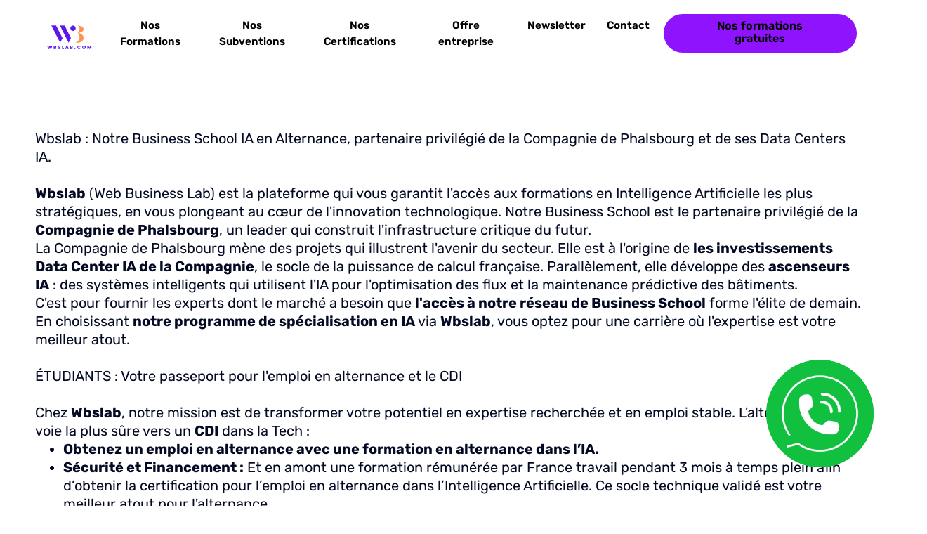

--- FILE ---
content_type: text/html; charset=UTF-8
request_url: https://www.wbslab.com/
body_size: 45661
content:
<!DOCTYPE html><!-- Created with https://systeme.io --><html lang="fr"><head><link rel="icon" type="image/png" href="/5764089/66067bfe060f2_logowbslab.com.png"><link rel="apple-touch-icon" href="/5764089/66067bfe060f2_logowbslab.com.png"><meta charSet="utf-8"/><title data-react-helmet="true">Wbslab : Notre Business School IA en Alternance, partenaire privilégié de la Compagnie de Phalsbourg et de ses Data Centers IA.</title><meta data-react-helmet="true" name="viewport" content="width=device-width, initial-scale=1"/><meta data-react-helmet="true" name="title" content="Wbslab : Notre Business School IA en Alternance, partenaire privilégié de la Compagnie de Phalsbourg et de ses Data Centers IA."/><meta data-react-helmet="true" name="description" content="Wbslab : Notre Business School IA en Alternance, partenaire privilégié de la Compagnie de Phalsbourg et de ses Data Centers IA."/><meta data-react-helmet="true" name="author" content=""/><meta data-react-helmet="true" name="keywords" content="Wbslab : Notre Business School IA en Alternance, partenaire privilégié de la Compagnie de Phalsbourg et de ses Data Centers IA."/><meta data-react-helmet="true" property="og:image" content=""/><meta data-react-helmet="true" property="og:title" content="Wbslab : Notre Business School IA en Alternance, partenaire privilégié de la Compagnie de Phalsbourg et de ses Data Centers IA."/><meta data-react-helmet="true" property="og:description" content="Wbslab : Notre Business School IA en Alternance, partenaire privilégié de la Compagnie de Phalsbourg et de ses Data Centers IA."/><meta data-react-helmet="true" property="og:url" content="https://www.wbslab.com/"/><style data-styled="" data-styled-version="6.1.13">.kBQxvz{position:absolute;z-index:0;height:100%;width:100%;top:0;left:0;z-index:-1;filter:blur(0px);background-size:initial;background-position:50% 50%;background-repeat:no-repeat;background-attachment:initial;background-color:rgba(255, 255, 255, 1);background-image:none;}/*!sc*/
@media only screen and (max-width: 800px){.kBQxvz{background-image:none;}}/*!sc*/
data-styled.g71[id="sc-ljLmeM"]{content:"kBQxvz,"}/*!sc*/
.jlJyGk{position:relative;width:100%;}/*!sc*/
data-styled.g72[id="sc-gqYRWL"]{content:"jlJyGk,"}/*!sc*/
.hmiSxy{display:flex;flex-direction:row;align-items:center;justify-content:center;}/*!sc*/
data-styled.g74[id="sc-kpAHqd"]{content:"hmiSxy,"}/*!sc*/
.knrxJh{width:auto;align-self:center;opacity:1;cursor:pointer;border:none;background:rgba(34, 105, 189, 1);padding-top:15px;padding-right:34px;padding-bottom:15px;padding-left:34px;font-size:20px;color:rgba(255, 255, 255, 1);font-family:Rubik;font-weight:400;font-style:normal;border-top-left-radius:3px;border-top-right-radius:3px;border-bottom-left-radius:3px;border-bottom-right-radius:3px;border-style:solid;border-width:3px;border-top-width:0;border-left-width:0;border-right-width:0;border-color:rgba(74, 144, 226, 1);box-shadow:none;line-height:26px;transition-duration:0.3s;transition-property:color,transform,background;}/*!sc*/
@media only screen and (max-width: 800px){.knrxJh{width:100%;align-self:center;opacity:1;padding-top:5px;padding-right:5px;padding-bottom:5px;padding-left:5px;font-size:20px;font-family:Rubik;font-weight:400;font-style:normal;box-shadow:none;line-height:26px;transition-duration:0.3s;transition-property:color,transform,background;}}/*!sc*/
.ehOtmL{width:100%;align-self:flex-start;opacity:1;cursor:pointer;border:none;background:rgba(144, 19, 254, 1);padding-top:12px;padding-right:40px;padding-bottom:12px;padding-left:40px;font-size:20px;color:rgba(255, 255, 255, 1);font-family:Rubik;font-weight:400;font-style:normal;border-top-left-radius:50px;border-top-right-radius:50px;border-bottom-left-radius:50px;border-bottom-right-radius:50px;border-style:solid;border-width:3px;border-top-width:0;border-left-width:0;border-right-width:0;border-color:rgba(1, 77, 130, 0);box-shadow:0px 1px 5px 0px rgba(0, 0, 0, 0.2);line-height:26px;transition-duration:0.3s;transition-property:color,transform,background;}/*!sc*/
@media only screen and (max-width: 800px){.ehOtmL{width:auto;align-self:center;opacity:1;padding-top:10px;padding-right:35px;padding-bottom:10px;padding-left:35px;font-size:20px;font-family:Rubik;font-weight:400;font-style:normal;box-shadow:none;line-height:27px;transition-duration:0.3s;transition-property:color,transform,background;}}/*!sc*/
.ilLNcL{width:100%;align-self:center;opacity:1;cursor:pointer;border:none;background:linear-gradient(90deg, rgba(34, 222, 227, 1) 0%, rgba(33, 66, 226, 1) 100%);padding-top:6px;padding-right:118px;padding-bottom:7px;padding-left:118px;font-size:24px;color:rgba(255, 255, 255, 1);font-family:Raleway;font-weight:700;font-style:normal;border-top-left-radius:15px;border-top-right-radius:16px;border-bottom-left-radius:16px;border-bottom-right-radius:16px;border-style:solid;border-width:3px;border-top-width:0;border-left-width:0;border-right-width:0;border-color:rgba(1,77,130,1);box-shadow:0 0 25px rgba(0, 0, 0, 0.2),0 0 15px rgba(0, 0, 0, 0.2),0 0 3px rgba(0, 0, 0, 0.4);line-height:34px;transition-duration:0.3s;transition-property:color,transform;}/*!sc*/
@media only screen and (max-width: 800px){.ilLNcL{width:100%;align-self:center;opacity:1;padding-top:5px;padding-right:5px;padding-bottom:5px;padding-left:5px;font-size:20px;font-family:Raleway;font-weight:700;font-style:normal;box-shadow:none;line-height:26px;transition-duration:0.3s;transition-property:color,transform;}}/*!sc*/
data-styled.g76[id="sc-bCztur"]{content:"knrxJh,ehOtmL,ilLNcL,"}/*!sc*/
.gGxdyL{word-break:break-word;transition:box-shadow 0.1s ease-in-out;flex-basis:inherit;font-size:20px;color:rgba(5, 10, 36, 1);font-family:Rubik;font-weight:400;font-style:normal;text-align:left;line-height:26px;padding-top:0px;padding-right:0px;padding-bottom:0px;padding-left:0px;}/*!sc*/
.gGxdyL a{color:rgba(5, 10, 36, 1);}/*!sc*/
.gGxdyL a>span{color:rgba(5, 10, 36, 1);}/*!sc*/
.gGxdyL a:hover{box-shadow:inset 0 -1px 0;}/*!sc*/
.gGxdyL a>span:hover{box-shadow:inset 0 -1px 0;}/*!sc*/
.gGxdyL strong{font-weight:bold;}/*!sc*/
@media only screen and (max-width: 800px){.gGxdyL{padding-top:0px;padding-right:0px;padding-bottom:0px;padding-left:0px;font-size:16px;font-weight:400;font-style:normal;text-align:left;line-height:21px;}}/*!sc*/
.gGxdyL p:empty::after{content:' ';white-space:pre;}/*!sc*/
.iFvVTK{word-break:break-word;transition:box-shadow 0.1s ease-in-out;flex-basis:inherit;font-size:22px;color:rgba(5, 10, 36, 1);font-family:Rubik;font-weight:400;font-style:normal;text-align:center;line-height:29px;padding-top:0px;padding-right:0px;padding-bottom:0px;padding-left:0px;}/*!sc*/
.iFvVTK a{color:rgba(5, 10, 36, 1);}/*!sc*/
.iFvVTK a>span{color:rgba(5, 10, 36, 1);}/*!sc*/
.iFvVTK a:hover{box-shadow:inset 0 -1px 0;}/*!sc*/
.iFvVTK a>span:hover{box-shadow:inset 0 -1px 0;}/*!sc*/
.iFvVTK strong{font-weight:bold;}/*!sc*/
@media only screen and (max-width: 800px){.iFvVTK{padding-top:0px;padding-right:0px;padding-bottom:0px;padding-left:0px;font-size:16px;font-weight:400;font-style:normal;text-align:center;line-height:21px;}}/*!sc*/
.iFvVTK p:empty::after{content:' ';white-space:pre;}/*!sc*/
.hVpySA{word-break:break-word;transition:box-shadow 0.1s ease-in-out;flex-basis:inherit;font-size:34px;color:rgba(5, 10, 36, 1);font-family:Rubik;font-weight:400;font-style:normal;text-align:left;line-height:50px;padding-top:0px;padding-right:0px;padding-bottom:0px;padding-left:0px;}/*!sc*/
.hVpySA a{color:rgba(5, 10, 36, 1);}/*!sc*/
.hVpySA a>span{color:rgba(5, 10, 36, 1);}/*!sc*/
.hVpySA a:hover{box-shadow:inset 0 -1px 0;}/*!sc*/
.hVpySA a>span:hover{box-shadow:inset 0 -1px 0;}/*!sc*/
.hVpySA strong{font-weight:bold;}/*!sc*/
@media only screen and (max-width: 800px){.hVpySA{padding-top:3px;padding-right:3px;padding-bottom:3px;padding-left:3px;font-size:29px;font-weight:400;font-style:normal;text-align:center;line-height:40px;}}/*!sc*/
.hVpySA p:empty::after{content:' ';white-space:pre;}/*!sc*/
.ehnvYt{word-break:break-word;transition:box-shadow 0.1s ease-in-out;flex-basis:inherit;font-size:20px;color:rgba(5, 10, 36, 1);font-family:Rubik;font-weight:400;font-style:normal;text-align:left;line-height:32px;padding-top:0px;padding-right:0px;padding-bottom:0px;padding-left:0px;}/*!sc*/
.ehnvYt a{color:rgba(5, 10, 36, 1);}/*!sc*/
.ehnvYt a>span{color:rgba(5, 10, 36, 1);}/*!sc*/
.ehnvYt a:hover{box-shadow:inset 0 -1px 0;}/*!sc*/
.ehnvYt a>span:hover{box-shadow:inset 0 -1px 0;}/*!sc*/
.ehnvYt strong{font-weight:bold;}/*!sc*/
@media only screen and (max-width: 800px){.ehnvYt{padding-top:0px;padding-right:0px;padding-bottom:0px;padding-left:0px;font-size:18px;font-weight:400;font-style:normal;text-align:center;line-height:24px;}}/*!sc*/
.ehnvYt p:empty::after{content:' ';white-space:pre;}/*!sc*/
.gjXNI{word-break:break-word;transition:box-shadow 0.1s ease-in-out;flex-basis:inherit;font-size:30px;color:rgba(5, 10, 36, 1);font-family:Rubik;font-weight:400;font-style:normal;text-align:center;line-height:38.4px;padding-top:0px;padding-right:0px;padding-bottom:0px;padding-left:0px;}/*!sc*/
.gjXNI a{color:rgba(5, 10, 36, 1);}/*!sc*/
.gjXNI a>span{color:rgba(5, 10, 36, 1);}/*!sc*/
.gjXNI a:hover{box-shadow:inset 0 -1px 0;}/*!sc*/
.gjXNI a>span:hover{box-shadow:inset 0 -1px 0;}/*!sc*/
.gjXNI strong{font-weight:bold;}/*!sc*/
.gjXNI h1,.gjXNI h2,.gjXNI h3,.gjXNI h4,.gjXNI h5,.gjXNI h6{font-size:30px;color:rgba(5, 10, 36, 1);font-family:Rubik;font-weight:400;font-style:normal;text-align:center;line-height:38.4px;}/*!sc*/
@media only screen and (max-width: 800px){.gjXNI{padding-top:0px;padding-right:0px;padding-bottom:0px;padding-left:0px;font-size:24px;font-family:Rubik;text-align:center;line-height:28.8px;}.gjXNI h1,.gjXNI h2,.gjXNI h3,.gjXNI h4,.gjXNI h5,.gjXNI h6{font-size:24px;font-family:Rubik;text-align:center;line-height:28.8px;}}/*!sc*/
.gjXNI p:empty::after{content:' ';white-space:pre;}/*!sc*/
.fBckXa{word-break:break-word;transition:box-shadow 0.1s ease-in-out;flex-basis:inherit;font-size:52px;color:rgba(5, 10, 36, 1);font-family:Rubik;font-weight:600;font-style:normal;text-align:center;line-height:56px;padding-top:0px;padding-right:0px;padding-bottom:0px;padding-left:0px;}/*!sc*/
.fBckXa a{color:rgba(5, 10, 36, 1);}/*!sc*/
.fBckXa a>span{color:rgba(5, 10, 36, 1);}/*!sc*/
.fBckXa a:hover{box-shadow:inset 0 -1px 0;}/*!sc*/
.fBckXa a>span:hover{box-shadow:inset 0 -1px 0;}/*!sc*/
.fBckXa strong{font-weight:bold;}/*!sc*/
@media only screen and (max-width: 800px){.fBckXa{padding-top:0px;padding-right:0px;padding-bottom:0px;padding-left:0px;font-size:30px;font-weight:600;font-style:normal;text-align:center;line-height:40px;}}/*!sc*/
.fBckXa p:empty::after{content:' ';white-space:pre;}/*!sc*/
.hxJTYR{word-break:break-word;transition:box-shadow 0.1s ease-in-out;flex-basis:inherit;font-size:26px;color:rgba(5, 10, 36, 1);font-family:Rubik;font-weight:400;font-style:normal;text-align:left;line-height:32px;padding-top:0px;padding-right:0px;padding-bottom:0px;padding-left:0px;}/*!sc*/
.hxJTYR a{color:rgba(5, 10, 36, 1);}/*!sc*/
.hxJTYR a>span{color:rgba(5, 10, 36, 1);}/*!sc*/
.hxJTYR a:hover{box-shadow:inset 0 -1px 0;}/*!sc*/
.hxJTYR a>span:hover{box-shadow:inset 0 -1px 0;}/*!sc*/
.hxJTYR strong{font-weight:bold;}/*!sc*/
@media only screen and (max-width: 800px){.hxJTYR{padding-top:0px;padding-right:0px;padding-bottom:0px;padding-left:0px;font-size:22px;font-weight:400;font-style:normal;text-align:center;line-height:32px;}}/*!sc*/
.hxJTYR p:empty::after{content:' ';white-space:pre;}/*!sc*/
.jccegZ{word-break:break-word;transition:box-shadow 0.1s ease-in-out;flex-basis:inherit;font-size:18px;color:rgba(5, 10, 36, 1);font-family:Rubik;font-weight:400;font-style:normal;text-align:left;line-height:26px;padding-top:0px;padding-right:0px;padding-bottom:0px;padding-left:0px;}/*!sc*/
.jccegZ a{color:rgba(5, 10, 36, 1);}/*!sc*/
.jccegZ a>span{color:rgba(5, 10, 36, 1);}/*!sc*/
.jccegZ a:hover{box-shadow:inset 0 -1px 0;}/*!sc*/
.jccegZ a>span:hover{box-shadow:inset 0 -1px 0;}/*!sc*/
.jccegZ strong{font-weight:bold;}/*!sc*/
@media only screen and (max-width: 800px){.jccegZ{padding-top:0px;padding-right:0px;padding-bottom:0px;padding-left:0px;font-size:16px;font-weight:400;font-style:normal;text-align:center;line-height:24px;}}/*!sc*/
.jccegZ p:empty::after{content:' ';white-space:pre;}/*!sc*/
.kIioDH{word-break:break-word;transition:box-shadow 0.1s ease-in-out;flex-basis:inherit;font-size:26px;color:rgba(5, 10, 36, 1);font-family:Rubik;font-weight:400;font-style:normal;text-align:left;line-height:34px;padding-top:0px;padding-right:0px;padding-bottom:0px;padding-left:0px;}/*!sc*/
.kIioDH a{color:rgba(5, 10, 36, 1);}/*!sc*/
.kIioDH a>span{color:rgba(5, 10, 36, 1);}/*!sc*/
.kIioDH a:hover{box-shadow:inset 0 -1px 0;}/*!sc*/
.kIioDH a>span:hover{box-shadow:inset 0 -1px 0;}/*!sc*/
.kIioDH strong{font-weight:bold;}/*!sc*/
@media only screen and (max-width: 800px){.kIioDH{padding-top:0px;padding-right:0px;padding-bottom:0px;padding-left:0px;font-size:22px;font-weight:400;font-style:normal;text-align:center;line-height:32px;}}/*!sc*/
.kIioDH p:empty::after{content:' ';white-space:pre;}/*!sc*/
.lbXJxC{word-break:break-word;transition:box-shadow 0.1s ease-in-out;flex-basis:inherit;font-size:40px;color:rgba(5, 10, 36, 1);font-family:Rubik;font-weight:600;font-style:normal;text-align:center;line-height:48px;padding-top:0px;padding-right:0px;padding-bottom:0px;padding-left:0px;}/*!sc*/
.lbXJxC a{color:rgba(5, 10, 36, 1);}/*!sc*/
.lbXJxC a>span{color:rgba(5, 10, 36, 1);}/*!sc*/
.lbXJxC a:hover{box-shadow:inset 0 -1px 0;}/*!sc*/
.lbXJxC a>span:hover{box-shadow:inset 0 -1px 0;}/*!sc*/
.lbXJxC strong{font-weight:bold;}/*!sc*/
@media only screen and (max-width: 800px){.lbXJxC{padding-top:0px;padding-right:0px;padding-bottom:0px;padding-left:0px;font-size:30px;font-weight:600;font-style:normal;text-align:center;line-height:40px;}}/*!sc*/
.lbXJxC p:empty::after{content:' ';white-space:pre;}/*!sc*/
.kRAsMF{word-break:break-word;transition:box-shadow 0.1s ease-in-out;flex-basis:inherit;font-size:20px;color:rgba(5, 10, 36, 1);font-family:Rubik;font-weight:400;font-style:normal;text-align:center;line-height:26px;padding-top:0px;padding-right:0px;padding-bottom:0px;padding-left:0px;}/*!sc*/
.kRAsMF a{color:rgba(5, 10, 36, 1);}/*!sc*/
.kRAsMF a>span{color:rgba(5, 10, 36, 1);}/*!sc*/
.kRAsMF a:hover{box-shadow:inset 0 -1px 0;}/*!sc*/
.kRAsMF a>span:hover{box-shadow:inset 0 -1px 0;}/*!sc*/
.kRAsMF strong{font-weight:bold;}/*!sc*/
@media only screen and (max-width: 800px){.kRAsMF{padding-top:0px;padding-right:0px;padding-bottom:0px;padding-left:0px;font-size:20px;font-weight:400;font-style:normal;text-align:center;line-height:26px;}}/*!sc*/
.kRAsMF p:empty::after{content:' ';white-space:pre;}/*!sc*/
.fxqXFB{word-break:break-word;transition:box-shadow 0.1s ease-in-out;flex-basis:inherit;font-size:16px;color:rgba(5, 10, 36, 1);font-family:Rubik;font-weight:400;font-style:normal;text-align:center;line-height:24px;padding-top:0px;padding-right:0px;padding-bottom:0px;padding-left:0px;}/*!sc*/
.fxqXFB a{color:rgba(5, 10, 36, 1);}/*!sc*/
.fxqXFB a>span{color:rgba(5, 10, 36, 1);}/*!sc*/
.fxqXFB a:hover{box-shadow:inset 0 -1px 0;}/*!sc*/
.fxqXFB a>span:hover{box-shadow:inset 0 -1px 0;}/*!sc*/
.fxqXFB strong{font-weight:bold;}/*!sc*/
@media only screen and (max-width: 800px){.fxqXFB{padding-top:0px;padding-right:0px;padding-bottom:0px;padding-left:0px;font-size:16px;font-weight:400;font-style:normal;text-align:center;line-height:24px;}}/*!sc*/
.fxqXFB p:empty::after{content:' ';white-space:pre;}/*!sc*/
.gLOCgy{word-break:break-word;transition:box-shadow 0.1s ease-in-out;flex-basis:inherit;font-size:40px;color:rgba(5, 10, 36, 1);font-family:Rubik;font-weight:600;font-style:normal;text-align:center;line-height:48px;padding-top:0px;padding-right:0px;padding-bottom:0px;padding-left:0px;}/*!sc*/
.gLOCgy a{color:rgba(5, 10, 36, 1);}/*!sc*/
.gLOCgy a>span{color:rgba(5, 10, 36, 1);}/*!sc*/
.gLOCgy a:hover{box-shadow:inset 0 -1px 0;}/*!sc*/
.gLOCgy a>span:hover{box-shadow:inset 0 -1px 0;}/*!sc*/
.gLOCgy strong{font-weight:bold;}/*!sc*/
@media only screen and (max-width: 800px){.gLOCgy{padding-top:0px;padding-right:0px;padding-bottom:0px;padding-left:0px;font-size:29px;font-weight:600;font-style:normal;text-align:center;line-height:40px;}}/*!sc*/
.gLOCgy p:empty::after{content:' ';white-space:pre;}/*!sc*/
.eRilZo{word-break:break-word;transition:box-shadow 0.1s ease-in-out;flex-basis:inherit;font-size:18px;color:rgba(5, 10, 36, 1);font-family:Rubik;font-weight:400;font-style:normal;text-align:center;line-height:27px;padding-top:0px;padding-right:80px;padding-bottom:0px;padding-left:80px;}/*!sc*/
.eRilZo a{color:rgba(5, 10, 36, 1);}/*!sc*/
.eRilZo a>span{color:rgba(5, 10, 36, 1);}/*!sc*/
.eRilZo a:hover{box-shadow:inset 0 -1px 0;}/*!sc*/
.eRilZo a>span:hover{box-shadow:inset 0 -1px 0;}/*!sc*/
.eRilZo strong{font-weight:bold;}/*!sc*/
@media only screen and (max-width: 800px){.eRilZo{padding-top:0px;padding-right:20px;padding-bottom:0px;padding-left:20px;font-size:22px;font-weight:400;font-style:normal;text-align:center;line-height:32px;}}/*!sc*/
.eRilZo p:empty::after{content:' ';white-space:pre;}/*!sc*/
.cUUNqV{word-break:break-word;transition:box-shadow 0.1s ease-in-out;flex-basis:inherit;font-size:14px;color:rgba(5, 10, 36, 1);font-family:Rubik;font-weight:400;font-style:normal;text-align:center;line-height:18px;padding-top:0px;padding-right:0px;padding-bottom:0px;padding-left:0px;}/*!sc*/
.cUUNqV a{color:rgba(5, 10, 36, 1);}/*!sc*/
.cUUNqV a>span{color:rgba(5, 10, 36, 1);}/*!sc*/
.cUUNqV a:hover{box-shadow:inset 0 -1px 0;}/*!sc*/
.cUUNqV a>span:hover{box-shadow:inset 0 -1px 0;}/*!sc*/
.cUUNqV strong{font-weight:bold;}/*!sc*/
@media only screen and (max-width: 800px){.cUUNqV{padding-top:0px;padding-right:0px;padding-bottom:0px;padding-left:0px;font-size:16px;font-weight:400;font-style:normal;text-align:center;line-height:21px;}}/*!sc*/
.cUUNqV p:empty::after{content:' ';white-space:pre;}/*!sc*/
.lcCdiZ{word-break:break-word;transition:box-shadow 0.1s ease-in-out;flex-basis:inherit;font-size:19px;color:rgba(5, 10, 36, 1);font-family:Montserrat;font-weight:400;font-style:normal;text-align:center;line-height:26px;padding-top:0px;padding-right:0px;padding-bottom:0px;padding-left:0px;}/*!sc*/
.lcCdiZ a{color:rgba(5, 10, 36, 1);}/*!sc*/
.lcCdiZ a>span{color:rgba(5, 10, 36, 1);}/*!sc*/
.lcCdiZ a:hover{box-shadow:inset 0 -1px 0;}/*!sc*/
.lcCdiZ a>span:hover{box-shadow:inset 0 -1px 0;}/*!sc*/
.lcCdiZ strong{font-weight:bold;}/*!sc*/
@media only screen and (max-width: 800px){.lcCdiZ{padding-top:0px;padding-right:0px;padding-bottom:0px;padding-left:0px;font-size:16px;font-weight:400;font-style:normal;text-align:center;line-height:21px;}}/*!sc*/
.lcCdiZ p:empty::after{content:' ';white-space:pre;}/*!sc*/
data-styled.g83[id="sc-khdDuB"]{content:"gGxdyL,iFvVTK,hVpySA,ehnvYt,gjXNI,fBckXa,hxJTYR,jccegZ,kIioDH,lbXJxC,kRAsMF,fxqXFB,gLOCgy,eRilZo,cUUNqV,lcCdiZ,"}/*!sc*/
.bpyBwR{display:flex;flex-direction:column;grid-column-start:1;grid-column-end:13;align-self:flex-start;}/*!sc*/
@media only screen and (max-width: 800px){.bpyBwR{align-self:unset;width:100%;grid-column-start:1;grid-column-end:12;padding-left:0;padding-right:0;}}/*!sc*/
.HCxFh{display:flex;flex-direction:column;grid-column-start:1;grid-column-end:2;align-self:flex-start;}/*!sc*/
@media only screen and (max-width: 800px){.HCxFh{align-self:unset;width:100%;grid-column-start:1;grid-column-end:12;padding-left:0;padding-right:0;}}/*!sc*/
.dsNeph{display:flex;flex-direction:column;grid-column-start:2;grid-column-end:10;align-self:flex-start;}/*!sc*/
@media only screen and (max-width: 800px){.dsNeph{align-self:unset;width:100%;grid-column-start:1;grid-column-end:12;padding-left:0;padding-right:0;}}/*!sc*/
.hZnomt{display:flex;flex-direction:column;grid-column-start:10;grid-column-end:13;align-self:flex-start;}/*!sc*/
@media only screen and (max-width: 800px){.hZnomt{align-self:unset;width:100%;grid-column-start:1;grid-column-end:12;padding-left:0;padding-right:0;}}/*!sc*/
.bQlVDd{display:flex;flex-direction:column;grid-column-start:1;grid-column-end:7;align-self:center;}/*!sc*/
@media only screen and (max-width: 800px){.bQlVDd{align-self:unset;width:100%;grid-column-start:1;grid-column-end:12;padding-left:0;padding-right:0;}}/*!sc*/
.kgDaGK{display:flex;flex-direction:column;grid-column-start:7;grid-column-end:13;align-self:center;}/*!sc*/
@media only screen and (max-width: 800px){.kgDaGK{align-self:unset;width:100%;grid-column-start:1;grid-column-end:12;padding-left:0;padding-right:0;}}/*!sc*/
.gqiwbs{display:flex;flex-direction:column;grid-column-start:1;grid-column-end:7;align-self:flex-start;}/*!sc*/
@media only screen and (max-width: 800px){.gqiwbs{align-self:unset;width:100%;grid-column-start:1;grid-column-end:12;padding-left:0;padding-right:0;}}/*!sc*/
.hbkGZT{display:flex;flex-direction:column;grid-column-start:1;grid-column-end:8;align-self:flex-start;}/*!sc*/
@media only screen and (max-width: 800px){.hbkGZT{align-self:unset;width:100%;grid-column-start:1;grid-column-end:12;padding-left:0;padding-right:0;}}/*!sc*/
.guOPOQ{display:flex;flex-direction:column;grid-column-start:8;grid-column-end:13;align-self:flex-start;}/*!sc*/
@media only screen and (max-width: 800px){.guOPOQ{align-self:unset;width:100%;grid-column-start:1;grid-column-end:12;padding-left:0;padding-right:0;}}/*!sc*/
.eMRipj{display:flex;flex-direction:column;grid-column-start:7;grid-column-end:13;align-self:flex-start;}/*!sc*/
@media only screen and (max-width: 800px){.eMRipj{align-self:unset;width:100%;grid-column-start:1;grid-column-end:12;padding-left:0;padding-right:0;}}/*!sc*/
.liKuOe{display:flex;flex-direction:column;grid-column-start:1;grid-column-end:5;align-self:flex-start;}/*!sc*/
@media only screen and (max-width: 800px){.liKuOe{align-self:unset;width:100%;grid-column-start:1;grid-column-end:12;padding-left:0;padding-right:0;}}/*!sc*/
.gALbLy{display:flex;flex-direction:column;grid-column-start:5;grid-column-end:9;align-self:flex-start;}/*!sc*/
@media only screen and (max-width: 800px){.gALbLy{align-self:unset;width:100%;grid-column-start:1;grid-column-end:12;padding-left:0;padding-right:0;}}/*!sc*/
.bVyGCR{display:flex;flex-direction:column;grid-column-start:9;grid-column-end:13;align-self:flex-start;}/*!sc*/
@media only screen and (max-width: 800px){.bVyGCR{align-self:unset;width:100%;grid-column-start:1;grid-column-end:12;padding-left:0;padding-right:0;}}/*!sc*/
.gyDIuv{display:flex;flex-direction:column;grid-column-start:1;grid-column-end:4;align-self:flex-start;}/*!sc*/
@media only screen and (max-width: 800px){.gyDIuv{align-self:unset;width:100%;grid-column-start:1;grid-column-end:12;padding-left:0;padding-right:0;}}/*!sc*/
.jLqBTV{display:flex;flex-direction:column;grid-column-start:4;grid-column-end:7;align-self:flex-start;}/*!sc*/
@media only screen and (max-width: 800px){.jLqBTV{align-self:unset;width:100%;grid-column-start:1;grid-column-end:12;padding-left:0;padding-right:0;}}/*!sc*/
.bQUOaw{display:flex;flex-direction:column;grid-column-start:7;grid-column-end:10;align-self:flex-start;}/*!sc*/
@media only screen and (max-width: 800px){.bQUOaw{align-self:unset;width:100%;grid-column-start:1;grid-column-end:12;padding-left:0;padding-right:0;}}/*!sc*/
data-styled.g86[id="sc-hRgSog"]{content:"bpyBwR,HCxFh,dsNeph,hZnomt,bQlVDd,kgDaGK,gqiwbs,hbkGZT,guOPOQ,eMRipj,liKuOe,gALbLy,bVyGCR,gyDIuv,jLqBTV,bQUOaw,"}/*!sc*/
.dXCzmp{display:block;max-width:100%;object-fit:contain;width:82px;}/*!sc*/
@media only screen and (max-width: 800px){.dXCzmp{width:30px;}}/*!sc*/
.ioWFlg{display:block;max-width:100%;object-fit:contain;width:590px;}/*!sc*/
@media only screen and (max-width: 800px){.ioWFlg{width:4590px;}}/*!sc*/
.jKKdHq{display:block;max-width:100%;object-fit:contain;width:355px;border-radius:50px;}/*!sc*/
.wkohA{display:block;max-width:100%;object-fit:contain;width:64px;}/*!sc*/
@media only screen and (max-width: 800px){.wkohA{width:64px;}}/*!sc*/
.llnnMY{display:block;max-width:100%;object-fit:contain;width:80px;}/*!sc*/
.kVoLKa{display:block;max-width:100%;object-fit:contain;width:103px;}/*!sc*/
.fXmfnj{display:block;max-width:100%;object-fit:contain;width:78px;}/*!sc*/
.cTwvHD{display:block;max-width:100%;object-fit:contain;width:201px;}/*!sc*/
.fCBWYE{display:block;max-width:100%;object-fit:contain;width:150px;}/*!sc*/
.dXINLV{display:block;max-width:100%;object-fit:contain;width:100px;}/*!sc*/
data-styled.g137[id="sc-dHMlHb"]{content:"dXCzmp,ioWFlg,jKKdHq,wkohA,llnnMY,kVoLKa,fXmfnj,cTwvHD,fCBWYE,dXINLV,"}/*!sc*/
.ctwjTS{align-self:flex-start;}/*!sc*/
.eCoQtt{align-self:flex-end;}/*!sc*/
.cjXIDn{align-self:center;}/*!sc*/
data-styled.g138[id="sc-glpSfM"]{content:"ctwjTS,eCoQtt,cjXIDn,"}/*!sc*/
.jDZtti{position:relative;display:block;height:0;overflow:visible;padding-bottom:100.00%;}/*!sc*/
.kUPcKj{position:relative;display:block;height:0;overflow:visible;padding-bottom:116.28%;}/*!sc*/
.jzbTXR{position:relative;display:block;height:0;overflow:visible;padding-bottom:89.29%;}/*!sc*/
.cSlJYt{position:relative;display:block;height:0;overflow:visible;padding-bottom:84.75%;}/*!sc*/
.NYSOn{position:relative;display:block;height:0;overflow:visible;padding-bottom:41.49%;}/*!sc*/
.fDykKx{position:relative;display:block;height:0;overflow:visible;padding-bottom:44.64%;}/*!sc*/
.hmsmNz{position:relative;display:block;height:0;overflow:visible;padding-bottom:44.44%;}/*!sc*/
.gWyDoJ{position:relative;display:block;height:0;overflow:visible;padding-bottom:40.82%;}/*!sc*/
data-styled.g139[id="sc-kHhQGl"]{content:"jDZtti,kUPcKj,jzbTXR,cSlJYt,NYSOn,fDykKx,hmsmNz,gWyDoJ,"}/*!sc*/
.jMuRko{width:100%;max-width:30px;}/*!sc*/
@media only screen and (max-width: 800px){.jMuRko{max-width:10px;}}/*!sc*/
data-styled.g147[id="sc-fIymDE"]{content:"jMuRko,"}/*!sc*/
.iyILsl{outline:none;display:flex;background-color:transparent;border:none;padding:0;cursor:pointer;text-align:center;font-size:15px;color:rgba(0, 0, 0, 1);font-family:Rubik;font-weight:600;font-style:normal;line-height:23px;transition:box-shadow 0.1s ease-in-out;}/*!sc*/
.iyILsl:hover{color:rgba(144, 19, 254, 1);text-decoration-line:underline;text-decoration-thickness:3px;text-underline-offset:10px;}/*!sc*/
@media only screen and (max-width: 800px){.iyILsl{overflow-wrap:anywhere;line-height:10px;transition:box-shadow 0.1s ease-in-out;}}/*!sc*/
.AvRJh{outline:none;display:flex;background-color:transparent;border:none;padding:0;cursor:pointer;text-align:left;font-size:15px;color:rgba(0, 0, 0, 1);font-family:Rubik;font-weight:600;font-style:normal;line-height:23px;transition:box-shadow 0.1s ease-in-out;}/*!sc*/
.AvRJh:hover{color:rgba(144, 19, 254, 1);text-decoration-line:underline;text-decoration-thickness:3px;text-underline-offset:10px;}/*!sc*/
@media only screen and (max-width: 800px){.AvRJh{overflow-wrap:anywhere;line-height:10px;transition:box-shadow 0.1s ease-in-out;}}/*!sc*/
data-styled.g148[id="sc-bdbhkv"]{content:"iyILsl,AvRJh,"}/*!sc*/
.ggoExG{min-height:20px;display:flex;justify-content:center;padding-top:0px;padding-right:0px;padding-bottom:0px;padding-left:0px;}/*!sc*/
@media only screen and (max-width: 800px){.ggoExG{display:none;justify-content:flex-start;padding-top:0px;padding-right:0px;padding-bottom:0px;padding-left:0px;}}/*!sc*/
data-styled.g149[id="sc-cJTOIK"]{content:"ggoExG,"}/*!sc*/
.bjcOQH{display:block;width:33px;height:4px;position:relative;border-radius:3px;z-index:1;transform-origin:4px 0;transition:transform 0.5s cubic-bezier(0.77, 0.2, 0.05, 1),background 0.5s cubic-bezier(0.77, 0.2, 0.05, 1),opacity 0.55s ease,background-color 0.3s 0.15s ease-in;background-color:rgba(144, 19, 254, 1);}/*!sc*/
.bjcOQH:not(:last-child){margin-bottom:5px;}/*!sc*/
data-styled.g150[id="sc-dIMGom"]{content:"bjcOQH,"}/*!sc*/
.ihzWhH{display:none;position:relative;padding-top:0px;padding-right:0px;padding-bottom:0px;padding-left:0px;z-index:0;cursor:pointer;justify-content:flex-end;align-self:end;flex-direction:column;}/*!sc*/
@media only screen and (max-width: 800px){.ihzWhH{display:flex;padding-top:0px;padding-right:0px;padding-bottom:0px;padding-left:0px;}}/*!sc*/
.ihzWhH span:first-child{transform-origin:0 0;}/*!sc*/
.ihzWhH span:nth-last-child(1){transform-origin:0 100%;}/*!sc*/
data-styled.g151[id="sc-ieEEOL"]{content:"ihzWhH,"}/*!sc*/
.cEhrQX{display:flex;justify-content:flex-end;}/*!sc*/
data-styled.g152[id="sc-kXQcRk"]{content:"cEhrQX,"}/*!sc*/
.bKsLrf{display:flex;gap:5px;align-items:center;width:fit-content;cursor:pointer;}/*!sc*/
data-styled.g155[id="sc-iDAWOb"]{content:"bKsLrf,"}/*!sc*/
.eioQSW{display:flex;flex-direction:column;gap:15px;}/*!sc*/
data-styled.g156[id="sc-hqLrE"]{content:"eioQSW,"}/*!sc*/
.catRUO{transition:transform 0.3s ease-in-out;color:rgba(0, 0, 0, 1);}/*!sc*/
data-styled.g157[id="sc-eDiJSd"]{content:"catRUO,"}/*!sc*/
.kzAAMm{margin-left:20px;display:flex;position:absolute;flex-direction:column;gap:15px;opacity:0;visibility:hidden;transition:visibility 0.2s ease-in-out,transform 0.2s,opacity 0.2s;transform:translateY(-10px);}/*!sc*/
data-styled.g158[id="sc-fDeYYK"]{content:"kzAAMm,"}/*!sc*/
.fzJKly{margin-top:50px;margin-right:10px;margin-left:10px;list-style:none;padding:0;}/*!sc*/
.fzJKly li{margin-bottom:10px;}/*!sc*/
.fzJKly li:last-of-type{margin-bottom:0;}/*!sc*/
data-styled.g159[id="sc-jYWXzj"]{content:"fzJKly,"}/*!sc*/
.iiJAAs{background-color:rgba(57, 31, 136, 1);position:fixed;top:0;bottom:0;right:0;overflow-y:auto;width:0;z-index:50;transition:width 0.2s ease-in-out;justify-content:center;}/*!sc*/
@media only screen and (max-width: 800px){.iiJAAs{display:flex;justify-content:flex-start;}}/*!sc*/
data-styled.g160[id="sc-kvmDxl"]{content:"iiJAAs,"}/*!sc*/
.eUMBJj{min-height:20px;text-align:center;}/*!sc*/
data-styled.g228[id="sc-jLOjPK"]{content:"eUMBJj,"}/*!sc*/
.ddsgim{display:grid;position:relative;justify-content:space-between;grid-template-columns:repeat(12, 1fr);column-gap:20px;padding-top:5px;padding-right:10px;padding-bottom:10px;padding-left:10px;background-image:none;background-size:initial;background-position:50% 50%;background-repeat:repeat;background-attachment:initial;column-gap:unset!important;}/*!sc*/
@media only screen and (max-width: 800px){.ddsgim{padding-top:0px;padding-right:5px;padding-bottom:0px;padding-left:5px;}}/*!sc*/
@media only screen and (max-width: 800px){.ddsgim{display:flex;flex-direction:column;grid-template-columns:auto;background-image:none;}}/*!sc*/
.gtNbjx{display:grid;position:relative;justify-content:space-between;grid-template-columns:repeat(12, 1fr);column-gap:20px;padding-top:10px;padding-right:10px;padding-bottom:0px;padding-left:10px;background-image:none;background-size:initial;background-position:50% 50%;background-repeat:repeat;background-attachment:initial;}/*!sc*/
@media only screen and (max-width: 800px){.gtNbjx{padding-top:5px;padding-right:5px;padding-bottom:5px;padding-left:5px;}}/*!sc*/
@media only screen and (max-width: 800px){.gtNbjx{display:flex;flex-direction:column;grid-template-columns:auto;background-image:none;}}/*!sc*/
.hlgokq{display:grid;position:relative;justify-content:space-between;grid-template-columns:repeat(12, 1fr);column-gap:20px;padding-top:10px;padding-right:10px;padding-bottom:10px;padding-left:10px;background-image:none;background-size:initial;background-position:50% 50%;background-repeat:repeat;background-attachment:initial;column-gap:unset!important;}/*!sc*/
@media only screen and (max-width: 800px){.hlgokq{padding-top:5px;padding-right:5px;padding-bottom:5px;padding-left:5px;}}/*!sc*/
@media only screen and (max-width: 800px){.hlgokq{display:flex;flex-direction:column;grid-template-columns:auto;background-image:none;}}/*!sc*/
.gzwZkZ{display:grid;position:relative;justify-content:space-between;grid-template-columns:repeat(12, 1fr);column-gap:20px;padding-top:10px;padding-right:10px;padding-bottom:11px;padding-left:10px;background-image:none;background-size:initial;background-position:50% 50%;background-repeat:repeat;background-attachment:initial;}/*!sc*/
@media only screen and (max-width: 800px){.gzwZkZ{padding-top:5px;padding-right:5px;padding-bottom:5px;padding-left:5px;}}/*!sc*/
@media only screen and (max-width: 800px){.gzwZkZ{display:flex;flex-direction:column;grid-template-columns:auto;background-image:none;}}/*!sc*/
.cNMkBR{display:grid;position:relative;justify-content:space-between;grid-template-columns:repeat(12, 1fr);column-gap:20px;background-color:rgba(245, 182, 35, 1);padding-top:25px;padding-right:91px;padding-bottom:47px;padding-left:91px;background-image:none;background-size:initial;background-position:50% 50%;background-repeat:repeat;background-attachment:initial;column-gap:unset!important;}/*!sc*/
@media only screen and (max-width: 800px){.cNMkBR{padding-top:5px;padding-right:5px;padding-bottom:5px;padding-left:5px;}}/*!sc*/
@media only screen and (max-width: 800px){.cNMkBR{display:flex;flex-direction:column;grid-template-columns:auto;background-image:none;}}/*!sc*/
.lgcfzc{display:grid;position:relative;justify-content:space-between;grid-template-columns:repeat(12, 1fr);column-gap:20px;padding-top:0px;padding-right:0px;padding-bottom:0px;padding-left:0px;background-image:none;background-size:initial;background-position:50% 50%;background-repeat:no-repeat;background-attachment:initial;}/*!sc*/
@media only screen and (max-width: 800px){.lgcfzc{padding-top:0px;padding-right:0px;padding-bottom:0px;padding-left:0px;}}/*!sc*/
@media only screen and (max-width: 800px){.lgcfzc{display:flex;flex-direction:column;grid-template-columns:auto;background-image:none;}}/*!sc*/
.gNrTRE{display:grid;position:relative;justify-content:space-between;grid-template-columns:repeat(12, 1fr);column-gap:20px;padding-top:10px;padding-right:10px;padding-bottom:10px;padding-left:10px;background-image:none;background-size:initial;background-position:50% 50%;background-repeat:repeat;background-attachment:initial;}/*!sc*/
@media only screen and (max-width: 800px){.gNrTRE{padding-top:5px;padding-right:5px;padding-bottom:5px;padding-left:5px;}}/*!sc*/
@media only screen and (max-width: 800px){.gNrTRE{display:flex;flex-direction:column;grid-template-columns:auto;background-image:none;}}/*!sc*/
.ewjEja{display:grid;position:relative;justify-content:space-between;grid-template-columns:repeat(12, 1fr);column-gap:20px;padding-top:0px;padding-right:0px;padding-bottom:0px;padding-left:0px;background-image:none;background-size:initial;background-position:50% 50%;background-repeat:no-repeat;background-attachment:initial;column-gap:unset!important;}/*!sc*/
@media only screen and (max-width: 800px){.ewjEja{padding-top:0px;padding-right:0px;padding-bottom:0px;padding-left:0px;}}/*!sc*/
@media only screen and (max-width: 800px){.ewjEja{display:flex;flex-direction:column;grid-template-columns:auto;background-image:none;}}/*!sc*/
.iTBXst{display:grid;position:relative;justify-content:space-between;grid-template-columns:repeat(12, 1fr);column-gap:20px;padding-top:0px;padding-right:0px;padding-bottom:0px;padding-left:0px;background-image:none;background-size:initial;background-position:50% 50%;background-repeat:no-repeat;background-attachment:initial;}/*!sc*/
@media only screen and (max-width: 800px){.iTBXst{padding-top:0px;padding-right:0px;padding-bottom:0px;padding-left:0px;}}/*!sc*/
@media only screen and (max-width: 800px){.iTBXst{display:flex;flex-direction:column-reverse;grid-template-columns:auto;background-image:none;}}/*!sc*/
.fqGXIA{display:grid;position:relative;justify-content:space-between;grid-template-columns:repeat(12, 1fr);column-gap:20px;background-color:rgba(255, 255, 255, 1);padding-top:20px;padding-right:20px;padding-bottom:40px;padding-left:20px;border-top-left-radius:0px;border-top-right-radius:0px;border-bottom-left-radius:20px;border-bottom-right-radius:20px;background-image:none;background-size:initial;background-position:50% 50%;background-repeat:no-repeat;background-attachment:initial;column-gap:unset!important;}/*!sc*/
@media only screen and (max-width: 800px){.fqGXIA{padding-top:20px;padding-right:10px;padding-bottom:20px;padding-left:10px;box-shadow:0px 1px 5px 0px rgba(0, 0, 0, 0.2);border-top-left-radius:0px;border-top-right-radius:0px;border-bottom-left-radius:20px;border-bottom-right-radius:20px;}}/*!sc*/
@media only screen and (max-width: 800px){.fqGXIA{display:flex;flex-direction:column;grid-template-columns:auto;background-image:none;}}/*!sc*/
.ilvmXJ{display:grid;position:relative;justify-content:space-between;grid-template-columns:repeat(12, 1fr);column-gap:20px;padding-top:10px;padding-right:0px;padding-bottom:0px;padding-left:0px;background-image:none;background-size:initial;background-position:50% 50%;background-repeat:no-repeat;background-attachment:initial;}/*!sc*/
@media only screen and (max-width: 800px){.ilvmXJ{padding-top:0px;padding-right:0px;padding-bottom:0px;padding-left:0px;}}/*!sc*/
@media only screen and (max-width: 800px){.ilvmXJ{display:flex;flex-direction:column;grid-template-columns:auto;background-image:none;}}/*!sc*/
.dCUIlr{display:grid;position:relative;justify-content:space-between;grid-template-columns:repeat(12, 1fr);column-gap:20px;background-color:rgba(189, 16, 224, 0.35);padding-top:32px;padding-right:21px;padding-bottom:10px;padding-left:21px;border-radius:23px;box-shadow:0 0 25px rgba(0, 0, 0, 0.4),0 0 15px rgba(255, 255, 255, 0.2),0 0 3px rgba(255, 255, 255, 0.4);background-image:none;background-size:initial;background-position:50% 50%;background-repeat:repeat;background-attachment:initial;column-gap:unset!important;}/*!sc*/
@media only screen and (max-width: 800px){.dCUIlr{padding-top:5px;padding-right:5px;padding-bottom:5px;padding-left:5px;}}/*!sc*/
@media only screen and (max-width: 800px){.dCUIlr{display:flex;flex-direction:column;grid-template-columns:auto;background-image:none;}}/*!sc*/
.iwMWmg{display:grid;position:relative;justify-content:space-between;grid-template-columns:repeat(12, 1fr);column-gap:20px;background-color:rgba(255, 255, 255, 1);padding-top:10px;padding-right:10px;padding-bottom:10px;padding-left:10px;border-radius:20px;box-shadow:0 0 25px rgba(0, 0, 0, 0.4),0 0 15px rgba(255, 255, 255, 0.2),0 0 3px rgba(255, 255, 255, 0.4);background-image:none;background-size:initial;background-position:50% 50%;background-repeat:repeat;background-attachment:initial;column-gap:unset!important;}/*!sc*/
@media only screen and (max-width: 800px){.iwMWmg{padding-top:5px;padding-right:5px;padding-bottom:5px;padding-left:5px;}}/*!sc*/
@media only screen and (max-width: 800px){.iwMWmg{display:flex;flex-direction:column;grid-template-columns:auto;background-image:none;}}/*!sc*/
data-styled.g231[id="sc-gzVdWW"]{content:"ddsgim,gtNbjx,hlgokq,gzwZkZ,cNMkBR,lgcfzc,gNrTRE,ewjEja,iTBXst,fqGXIA,ilvmXJ,dCUIlr,iwMWmg,"}/*!sc*/
.jecSyK{display:flex;position:relative;background-color:rgba(255, 255, 255, 1);padding-top:10px;padding-right:40px;padding-bottom:10px;padding-left:40px;background-image:none;background-size:initial;background-position:50% 50%;background-repeat:no-repeat;background-attachment:initial;}/*!sc*/
@media only screen and (max-width: 800px){.jecSyK{padding-top:5px;padding-right:5px;padding-bottom:5px;padding-left:5px;}}/*!sc*/
@media only screen and (max-width: 800px){.jecSyK{background-image:none;}}/*!sc*/
.hKOcmZ{display:flex;position:relative;padding-top:40px;padding-right:40px;padding-bottom:40px;padding-left:40px;background-image:none;background-size:initial;background-position:50% 50%;background-repeat:no-repeat;background-attachment:initial;}/*!sc*/
@media only screen and (max-width: 800px){.hKOcmZ{padding-top:5px;padding-right:5px;padding-bottom:5px;padding-left:5px;}}/*!sc*/
@media only screen and (max-width: 800px){.hKOcmZ{background-image:none;}}/*!sc*/
.dAtPaG{display:flex;position:relative;padding-top:120px;padding-right:40px;padding-bottom:120px;padding-left:40px;background-image:url("https://d1yei2z3i6k35z.cloudfront.net/5764089/67a0b6f6def14_businessdigital.fr31.png");background-size:cover;background-position:50% 50%;background-repeat:no-repeat;background-attachment:initial;}/*!sc*/
@media only screen and (max-width: 800px){.dAtPaG{padding-top:5px;padding-right:5px;padding-bottom:5px;padding-left:5px;}}/*!sc*/
@media only screen and (max-width: 800px){.dAtPaG{background-image:url("https://d1yei2z3i6k35z.cloudfront.net/5764089/67a0b6f6def14_businessdigital.fr31.png");}}/*!sc*/
.brwasT{display:flex;position:relative;background-color:rgba(248, 248, 247, 0);padding-top:50px;padding-right:40px;padding-bottom:50px;padding-left:40px;background-image:url("https://d1yei2z3i6k35z.cloudfront.net/systeme-common/6377d63b4f7d0_Web19203.svg");background-size:cover;background-position:50% 50%;background-repeat:no-repeat;background-attachment:initial;}/*!sc*/
@media only screen and (max-width: 800px){.brwasT{padding-top:56px;padding-right:17px;padding-bottom:56px;padding-left:17px;}}/*!sc*/
@media only screen and (max-width: 800px){.brwasT{background-image:url("https://d1yei2z3i6k35z.cloudfront.net/systeme-common/6377d63b4f7d0_Web19203.svg");}}/*!sc*/
.eeInDH{display:flex;position:relative;background-color:rgba(248, 248, 247, 0);padding-top:50px;padding-right:40px;padding-bottom:50px;padding-left:40px;background-image:url("https://d1yei2z3i6k35z.cloudfront.net/systeme-common/6377d63b11a8b_Web19202.svg");background-size:cover;background-position:50% 50%;background-repeat:no-repeat;background-attachment:initial;}/*!sc*/
@media only screen and (max-width: 800px){.eeInDH{padding-top:30px;padding-right:17px;padding-bottom:30px;padding-left:17px;}}/*!sc*/
@media only screen and (max-width: 800px){.eeInDH{background-image:url("https://d1yei2z3i6k35z.cloudfront.net/systeme-common/6377d63b11a8b_Web19202.svg");}}/*!sc*/
.jLLOUj{display:flex;position:relative;background-color:rgba(229, 231, 244, 0);padding-top:40px;padding-right:40px;padding-bottom:40px;padding-left:40px;background-image:url("https://d1yei2z3i6k35z.cloudfront.net/systeme-common/6377d63a89a35_630c7076c3d54_background-section-41.png");background-size:cover;background-position:50% 50%;background-repeat:no-repeat;background-attachment:initial;}/*!sc*/
@media only screen and (max-width: 800px){.jLLOUj{padding-top:20px;padding-right:17px;padding-bottom:20px;padding-left:17px;}}/*!sc*/
@media only screen and (max-width: 800px){.jLLOUj{background-image:url("https://d1yei2z3i6k35z.cloudfront.net/161/630df6a18b0c3_630c7076c3d54_background-section-41.png");}}/*!sc*/
data-styled.g237[id="sc-kfblco"]{content:"jecSyK,hKOcmZ,dAtPaG,brwasT,eeInDH,jLLOUj,"}/*!sc*/
.hWhjGP{max-width:100%;width:100%;margin:auto;}/*!sc*/
@media only screen and (max-width: 800px){.hWhjGP{max-width:initial;}}/*!sc*/
.eSSqdl{max-width:1120px;width:100%;margin:auto;}/*!sc*/
@media only screen and (max-width: 800px){.eSSqdl{max-width:initial;}}/*!sc*/
data-styled.g238[id="sc-bmxOz"]{content:"hWhjGP,eSSqdl,"}/*!sc*/
.gcmpNR{position:relative;padding-top:56.36%;}/*!sc*/
.gcmpNR 'video::-internal-media-controls-download-button'{display:none;}/*!sc*/
.gcmpNR 'video::-webkit-media-controls-enclosure'{overflow:hidden;}/*!sc*/
.gcmpNR 'video::-webkit-media-controls-panel'{width:calc(100% + 30px);}/*!sc*/
.gcmpNR .react-player{position:absolute;top:0;left:0;overflow:hidden;}/*!sc*/
data-styled.g260[id="sc-hgtdwC"]{content:"gcmpNR,"}/*!sc*/
.gaxLfo{overflow:hidden;border-radius:8px;}/*!sc*/
data-styled.g263[id="sc-iBnpgF"]{content:"gaxLfo,"}/*!sc*/
html{box-sizing:border-box;scroll-behavior:smooth;overscroll-behavior-x:none;}/*!sc*/
body{margin:0;}/*!sc*/
a{text-decoration:none;}/*!sc*/
p span>a[href^="tel:"]{color:inherit;}/*!sc*/
p{margin:0;}/*!sc*/
*,*:before,*:after{box-sizing:inherit;}/*!sc*/
*{-webkit-font-smoothing:antialiased;}/*!sc*/
h1,h2,h3,h4,h5,h6{margin:0;font-weight:normal;}/*!sc*/
section h1{margin:0;}/*!sc*/
button,input{margin:0;font-family:unset;}/*!sc*/
ul{margin:0;}/*!sc*/
.fixed{position:fixed;top:0px;left:0px;width:320px;height:50px;background:red;-webkit-backface-visibility:hidden;}/*!sc*/
data-styled.g610[id="sc-global-cFbOWI1"]{content:"sc-global-cFbOWI1,"}/*!sc*/
.lmsMzQ{position:relative;text-align:initial;position:sticky;top:0px;bottom:auto;z-index:2;margin:0px 0px 0px 0px;}/*!sc*/
@media only screen and (max-width: 800px){.lmsMzQ{margin-top:0px;margin-right:0px;margin-bottom:0px;margin-left:0px;}}/*!sc*/
.htWeiW{position:relative;text-align:initial;margin:0px 0px 0px 0px;}/*!sc*/
@media only screen and (max-width: 800px){.htWeiW{margin-top:0px;margin-right:0px;margin-bottom:0px;margin-left:0px;}}/*!sc*/
.ksmdLm{position:relative;text-align:initial;display:flex;flex-direction:column;margin:-10px 0px -5px 0px;}/*!sc*/
@media only screen and (max-width: 800px){.ksmdLm{margin-top:0px;margin-right:0px;margin-bottom:0px;margin-left:0px;}}/*!sc*/
.gWBZdA{position:relative;text-align:initial;margin:-38px 0px 0px 0px;}/*!sc*/
@media only screen and (max-width: 800px){.gWBZdA{margin-top:0px;margin-right:0px;margin-bottom:0px;margin-left:0px;}}/*!sc*/
.cqvUVP{position:relative;text-align:initial;display:flex;flex-direction:column;margin:0px -80px 0px 40px;}/*!sc*/
@media only screen and (max-width: 800px){.cqvUVP{margin-top:0px;margin-right:0px;margin-bottom:0px;margin-left:0px;}}/*!sc*/
.fPcnxu{position:relative;text-align:initial;margin:15px 0px 15px 0px;}/*!sc*/
@media only screen and (max-width: 800px){.fPcnxu{margin-top:0px;margin-right:0px;margin-bottom:0px;margin-left:0px;}}/*!sc*/
.hWRdXt{position:relative;text-align:initial;margin:0px 0px 56px 0px;}/*!sc*/
@media only screen and (max-width: 800px){.hWRdXt{margin-top:0px;margin-right:0px;margin-bottom:40px;margin-left:0px;}}/*!sc*/
.kcfyJg{position:relative;text-align:initial;display:flex;flex-direction:column;margin:0px 1px 0px 101px;}/*!sc*/
@media only screen and (max-width: 800px){.kcfyJg{margin-top:0px;margin-right:0px;margin-bottom:16px;margin-left:0px;}}/*!sc*/
.hTKUYz{position:relative;text-align:initial;margin:0px 0px 10px 0px;}/*!sc*/
@media only screen and (max-width: 800px){.hTKUYz{margin-top:0px;margin-right:0px;margin-bottom:0px;margin-left:0px;}}/*!sc*/
.hNQEPb{position:relative;text-align:initial;display:flex;flex-direction:column;margin:0px 106px 0px 10px;}/*!sc*/
@media only screen and (max-width: 800px){.hNQEPb{margin-top:0px;margin-right:0px;margin-bottom:16px;margin-left:0px;}}/*!sc*/
.haXPxs{position:relative;text-align:initial;margin:0px 8px 0px 0px;}/*!sc*/
@media only screen and (max-width: 800px){.haXPxs{margin-top:0px;margin-right:0px;margin-bottom:24px;margin-left:0px;}}/*!sc*/
.jZUgpA{position:relative;text-align:initial;margin:0px 4px 0px 4px;}/*!sc*/
@media only screen and (max-width: 800px){.jZUgpA{margin-top:0px;margin-right:0px;margin-bottom:24px;margin-left:0px;}}/*!sc*/
.iTEjhC{position:relative;text-align:initial;margin:0px 0px 0px 8px;}/*!sc*/
@media only screen and (max-width: 800px){.iTEjhC{margin-top:0px;margin-right:0px;margin-bottom:0px;margin-left:0px;}}/*!sc*/
.cMNzhL{position:relative;text-align:initial;margin:0px 0px 32px 0px;}/*!sc*/
@media only screen and (max-width: 800px){.cMNzhL{margin-top:0px;margin-right:0px;margin-bottom:0px;margin-left:0px;}}/*!sc*/
.iBeiQS{position:relative;text-align:initial;display:flex;flex-direction:column;margin:0px 0px 16px 0px;}/*!sc*/
@media only screen and (max-width: 800px){.iBeiQS{margin-top:0px;margin-right:0px;margin-bottom:16px;margin-left:0px;}}/*!sc*/
.cGEnxW{position:relative;text-align:initial;margin:0px 0px 48px 0px;}/*!sc*/
@media only screen and (max-width: 800px){.cGEnxW{margin-top:0px;margin-right:0px;margin-bottom:0px;margin-left:0px;}}/*!sc*/
.gfDbMA{position:relative;text-align:initial;margin:0px 50px 46px 50px;}/*!sc*/
@media only screen and (max-width: 800px){.gfDbMA{margin-top:0px;margin-right:0px;margin-bottom:0px;margin-left:0px;}}/*!sc*/
.dwrGme{position:relative;text-align:initial;display:flex;flex-direction:column;margin:0px 0px 0px 0px;}/*!sc*/
@media only screen and (max-width: 800px){.dwrGme{margin-top:0px;margin-right:0px;margin-bottom:0px;margin-left:0px;}}/*!sc*/
data-styled.g616[id="sc-LuBAQ"]{content:"lmsMzQ,htWeiW,ksmdLm,gWBZdA,cqvUVP,fPcnxu,hWRdXt,kcfyJg,hTKUYz,hNQEPb,haXPxs,jZUgpA,iTEjhC,cMNzhL,iBeiQS,cGEnxW,gfDbMA,dwrGme,"}/*!sc*/
.ikcRur{position:relative;margin-top:0;margin-left:0;margin-right:0;margin-bottom:0;display:flex;justify-content:center;flex-direction:column;position:relative;}/*!sc*/
@media only screen and (max-width: 800px){.ikcRur{margin-top:-30px;margin-left:0;margin-right:0;margin-bottom:0;}}/*!sc*/
.cPwvNA{position:relative;margin-top:-5px;margin-left:0;margin-right:0;margin-bottom:-5px;display:flex;justify-content:center;flex-direction:column;position:relative;}/*!sc*/
@media only screen and (max-width: 800px){.cPwvNA{margin-top:15px;margin-left:0;margin-right:0;margin-bottom:5px;}}/*!sc*/
.iRELnB{position:relative;margin-top:0;margin-right:0;margin-bottom:0;margin-left:0;}/*!sc*/
@media only screen and (max-width: 800px){.iRELnB{margin-top:0;margin-right:0;margin-bottom:0;margin-left:0;}}/*!sc*/
.krdWxJ{position:relative;margin-top:0;margin-left:0;margin-right:0;margin-bottom:0;}/*!sc*/
@media only screen and (max-width: 800px){.krdWxJ{margin-top:0;margin-left:0;margin-right:0;margin-bottom:0;}}/*!sc*/
.jQablS{position:relative;margin-top:25px;margin-left:47px;margin-right:47px;margin-bottom:0;display:flex;justify-content:center;flex-direction:column;position:relative;}/*!sc*/
@media only screen and (max-width: 800px){.jQablS{margin-top:5px;margin-left:0;margin-right:0;margin-bottom:5px;}}/*!sc*/
.lmzeyZ{position:relative;margin-top:26px;margin-left:0;margin-right:0;margin-bottom:16px;}/*!sc*/
@media only screen and (max-width: 800px){.lmzeyZ{margin-top:0;margin-left:0;margin-right:0;margin-bottom:16px;}}/*!sc*/
.kfwSlA{position:relative;margin-top:0;margin-left:0;margin-right:54px;margin-bottom:32px;}/*!sc*/
@media only screen and (max-width: 800px){.kfwSlA{margin-top:0;margin-left:0;margin-right:0;margin-bottom:32px;}}/*!sc*/
.elgCpq{position:relative;margin-top:0;margin-left:0;margin-right:0;margin-bottom:0;display:flex;justify-content:center;flex-direction:column;position:relative;}/*!sc*/
@media only screen and (max-width: 800px){.elgCpq{margin-top:0;margin-left:0;margin-right:0;margin-bottom:56px;}}/*!sc*/
.hUqeoZ{position:relative;margin-top:0;margin-left:0;margin-right:0;margin-bottom:72px;}/*!sc*/
@media only screen and (max-width: 800px){.hUqeoZ{margin-top:0;margin-left:0;margin-right:0;margin-bottom:32px;}}/*!sc*/
.kzWOiX{position:relative;margin-top:77px;margin-left:10px;margin-right:0;margin-bottom:16px;}/*!sc*/
@media only screen and (max-width: 800px){.kzWOiX{margin-top:0;margin-left:0;margin-right:0;margin-bottom:8px;}}/*!sc*/
.cxEgbc{position:relative;margin-top:0;margin-left:10px;margin-right:0;margin-bottom:0;}/*!sc*/
@media only screen and (max-width: 800px){.cxEgbc{margin-top:0;margin-left:0;margin-right:0;margin-bottom:0;}}/*!sc*/
.eCGCzD{position:relative;margin-top:92px;margin-left:0;margin-right:10px;margin-bottom:20px;}/*!sc*/
@media only screen and (max-width: 800px){.eCGCzD{margin-top:0;margin-left:0;margin-right:0;margin-bottom:6px;}}/*!sc*/
.hNyDoU{position:relative;margin-top:0;margin-left:0;margin-right:10px;margin-bottom:0;}/*!sc*/
@media only screen and (max-width: 800px){.hNyDoU{margin-top:0;margin-left:0;margin-right:0;margin-bottom:0;}}/*!sc*/
.eumDXl{position:relative;margin-top:0;margin-left:0;margin-right:0;margin-bottom:32px;}/*!sc*/
@media only screen and (max-width: 800px){.eumDXl{margin-top:0;margin-left:0;margin-right:0;margin-bottom:32px;}}/*!sc*/
.jttKp{position:relative;margin-top:0;margin-left:0;margin-right:0;margin-bottom:16px;}/*!sc*/
@media only screen and (max-width: 800px){.jttKp{margin-top:0;margin-left:0;margin-right:0;margin-bottom:16px;}}/*!sc*/
.eLvamR{position:relative;margin-top:0;margin-left:0;margin-right:0;margin-bottom:0;}/*!sc*/
@media only screen and (max-width: 800px){.eLvamR{margin-top:0;margin-left:0;margin-right:0;margin-bottom:48px;}}/*!sc*/
.fPGNZQ{position:relative;margin-top:0;margin-left:0;margin-right:0;margin-bottom:0;}/*!sc*/
@media only screen and (max-width: 800px){.fPGNZQ{margin-top:0;margin-left:0;margin-right:0;margin-bottom:32px;}}/*!sc*/
.bHVMQm{position:relative;margin-top:21px;margin-left:0;margin-right:0;margin-bottom:0;}/*!sc*/
@media only screen and (max-width: 800px){.bHVMQm{margin-top:0;margin-left:0;margin-right:0;margin-bottom:0;}}/*!sc*/
.ijSsiB{position:relative;margin-top:15px;margin-left:0;margin-right:0;margin-bottom:0;display:flex;justify-content:center;flex-direction:column;position:relative;}/*!sc*/
@media only screen and (max-width: 800px){.ijSsiB{margin-top:5px;margin-left:0;margin-right:0;margin-bottom:5px;}}/*!sc*/
data-styled.g617[id="sc-cmJppL"]{content:"ikcRur,cPwvNA,iRELnB,krdWxJ,jQablS,lmzeyZ,kfwSlA,elgCpq,hUqeoZ,kzWOiX,cxEgbc,eCGCzD,hNyDoU,eumDXl,jttKp,eLvamR,fPGNZQ,bHVMQm,ijSsiB,"}/*!sc*/
.bXDeKi{text-align:center;width:auto;align-self:flex-end;cursor:pointer;background:rgba(144, 19, 254, 1);padding-top:8px;padding-right:39px;padding-bottom:8px;padding-left:39px;font-size:16px;color:rgba(0, 0, 0, 1);font-family:Rubik;font-weight:600;font-style:normal;border-top-left-radius:50px;border-top-right-radius:50px;border-bottom-left-radius:50px;border-bottom-right-radius:50px;border-style:solid;border-width:3px;border-top-width:0;border-left-width:0;border-right-width:0;border-color:rgba(1, 77, 130, 0);box-shadow:none;line-height:18px;transition-duration:0.3s;transition-property:color,transform,background;}/*!sc*/
.bXDeKi:disabled{cursor:default;opacity:0.7;}/*!sc*/
@media only screen and (max-width: 800px){.bXDeKi{width:auto;align-self:center;padding-top:10px;padding-right:40px;padding-bottom:10px;padding-left:40px;font-size:16px;font-family:Rubik;font-weight:600;font-style:normal;box-shadow:none;line-height:21px;transition-duration:0.3s;transition-property:color,transform,background;}}/*!sc*/
data-styled.g618[id="sc-kFKoiG"]{content:"bXDeKi,"}/*!sc*/
.xHiQg{display:flex;width:100%;height:100%;min-height:100vh;position:relative;font-family:Rubik;font-weight:400;font-style:normal;}/*!sc*/
data-styled.g621[id="sc-jThjCe"]{content:"xHiQg,"}/*!sc*/
</style><link data-react-helmet="true" rel="canonical" href="https://www.wbslab.com/"/><style type="text/css">@font-face {
            font-family: "Rubik";
            font-style: normal;
            font-weight: 700;
            src: url(https://d3syewzhvzylbl.cloudfront.net/fonts/google-fonts/rubik/700.woff2) format('woff2');
          }
        

          @font-face {
            font-family: "Rubik";
            font-style: normal;
            font-weight: 400;
            src: url(https://d3syewzhvzylbl.cloudfront.net/fonts/google-fonts/rubik/regular.woff2) format('woff2');
          }
        

          @font-face {
            font-family: "Rubik";
            font-style: normal;
            font-weight: 600;
            src: url(https://d3syewzhvzylbl.cloudfront.net/fonts/google-fonts/rubik/600.woff2) format('woff2');
          }
        

          @font-face {
            font-family: "Montserrat";
            font-style: normal;
            font-weight: 400;
            src: url(https://d3syewzhvzylbl.cloudfront.net/fonts/google-fonts/montserrat/regular.woff2) format('woff2');
          }
        

          @font-face {
            font-family: "Raleway";
            font-style: normal;
            font-weight: 700;
            src: url(https://d3syewzhvzylbl.cloudfront.net/fonts/google-fonts/raleway/700.woff2) format('woff2');
          }
        

          @font-face {
            font-family: "inherit";
            font-style: undefined;
            font-weight: undefined;
            src: url(https://d3syewzhvzylbl.cloudfront.net/fonts/google-fonts/inherit/undefined.woff2) format('woff2');
          }</style><link rel="stylesheet" href="https://d3fit27i5nzkqh.cloudfront.net/assets/css/optimizedFontAwesome.css"/><style>.fal{-moz-osx-font-smoothing:grayscale;-webkit-font-smoothing:antialiased;display:var(--fa-display,inline-block);font-style:normal;font-variant:normal;line-height:1;text-rendering:auto;}.fal{font-family:"Font Awesome 6 Pro";font-weight:300;}.fa-chevron-circle-left:before{content:"\f137";}.fa-chevron-circle-right:before{content:"\f138";}.fas{-moz-osx-font-smoothing:grayscale;-webkit-font-smoothing:antialiased;display:var(--fa-display,inline-block);font-style:normal;font-variant:normal;line-height:1;text-rendering:auto;}.fas{font-family:"Font Awesome 6 Pro";font-weight:900;}.fa-chevron-down:before{content:"\f078";}.fa-chevron-left:before{content:"\f053";}.fad.fa-chevron-right:after{content:"\f054\f054";}.fad{-moz-osx-font-smoothing:grayscale;-webkit-font-smoothing:antialiased;display:var(--fa-display,inline-block);font-style:normal;font-variant:normal;line-height:1;text-rendering:auto;}.fad{position:relative;font-family:"Font Awesome 6 Duotone";font-weight:900;letter-spacing:normal;}.fad:before{position:absolute;color:var(--fa-primary-color,inherit);opacity:var(--fa-primary-opacity,1);}.fad:after{color:var(--fa-secondary-color,inherit);}.fad:after{opacity:var(--fa-secondary-opacity,0.4);}.fa-chevron-right:before{content:"\f054";}.fa-chevron-up:before{content:"\f077";}.fa-circle:before{content:"\f111";}.far{-moz-osx-font-smoothing:grayscale;-webkit-font-smoothing:antialiased;display:var(--fa-display,inline-block);font-style:normal;font-variant:normal;line-height:1;text-rendering:auto;}.far{font-family:"Font Awesome 6 Pro";font-weight:400;}.fa-clock:before{content:"\f017";}.fa-eye:before{content:"\f06e";}.fa-eye-slash:before{content:"\f070";}.fa{font-family:var(--fa-style-family,"Font Awesome 6 Pro");font-weight:var(--fa-style,900);}.fa{-moz-osx-font-smoothing:grayscale;-webkit-font-smoothing:antialiased;display:var(--fa-display,inline-block);font-style:normal;font-variant:normal;line-height:1;text-rendering:auto;}.fa-times:before{content:"\f00d";}</style> <meta property="og:type" content="website"/>
<script>(function(w,d,s,l,i){w[l]=w[l]||[];w[l].push({'gtm.start':
new Date().getTime(),event:'gtm.js'});var f=d.getElementsByTagName(s)[0],
j=d.createElement(s),dl=l!='dataLayer'?'&l='+l:'';j.async=true;j.src=
'https://www.googletagmanager.com/gtm.js?id='+i+dl;f.parentNode.insertBefore(j,f);
})(window,document,'script','dataLayer','GTM-MNM3MJ7');</script>
</head><body><div id="app"><div class="sc-jThjCe xHiQg"><div class="sc-gqYRWL jlJyGk"><div class="sc-ljLmeM kBQxvz"></div><div class="sc-LuBAQ lmsMzQ"><section id="section-376b2a66" class="sc-kfblco jecSyK"><div width="100%" class="sc-bmxOz hWhjGP"><div class="sc-LuBAQ htWeiW"><div id="row-29c56801" class="sc-gzVdWW ddsgim"><div size="12" class="sc-hRgSog bpyBwR"><div class="sc-LuBAQ htWeiW"><div id="row-7b706263" class="sc-gzVdWW gtNbjx"><div size="1" class="sc-hRgSog HCxFh"><div class="sc-LuBAQ ksmdLm"><div width="82" class="sc-glpSfM ctwjTS"><picture class="sc-kHhQGl jDZtti"><a href="https://www.wbslab.com/" rel="noopener noreferrer" target="_self"><img id="image-b61d48c9" src="https://d1yei2z3i6k35z.cloudfront.net/5764089/65efffc5c8c5b_logowbslab.com.png" width="82" loading="lazy" class="sc-dHMlHb dXCzmp"/></a></picture></div></div></div><div size="8" class="sc-hRgSog dsNeph"><div class="sc-cmJppL ikcRur"><div id="menu-36dd7d81" class="sc-cJTOIK ggoExG"><a href="https://www.wbslab.com/nos-formations" color="rgba(0, 0, 0, 1)" font-size="15" font-family="Rubik" font-weight="600" font-style="normal" class="sc-bdbhkv iyILsl">Nos Formations</a><div class="sc-fIymDE jMuRko"></div><a href="https://www.wbslab.com/nos-subventions" color="rgba(0, 0, 0, 1)" font-size="15" font-family="Rubik" font-weight="600" font-style="normal" class="sc-bdbhkv iyILsl">Nos Subventions</a><div class="sc-fIymDE jMuRko"></div><button href="" color="rgba(0, 0, 0, 1)" font-size="15" font-family="Rubik" font-weight="600" font-style="normal" class="sc-bdbhkv iyILsl">Nos Certifications</button><div class="sc-fIymDE jMuRko"></div><button href="" color="rgba(0, 0, 0, 1)" font-size="15" font-family="Rubik" font-weight="600" font-style="normal" class="sc-bdbhkv iyILsl">Offre entreprise</button><div class="sc-fIymDE jMuRko"></div><a href="https://www.wbslab.com/newsletters" target="_self" color="rgba(0, 0, 0, 1)" font-size="15" font-family="Rubik" font-weight="600" font-style="normal" class="sc-bdbhkv iyILsl">Newsletter</a><div class="sc-fIymDE jMuRko"></div><a href="https://www.wbslab.com/contact" color="rgba(0, 0, 0, 1)" font-size="15" font-family="Rubik" font-weight="600" font-style="normal" class="sc-bdbhkv iyILsl">Contact</a></div><div class="sc-kXQcRk cEhrQX"><div class="sc-ieEEOL ihzWhH"><span class="sc-dIMGom bjcOQH"></span><span class="sc-dIMGom bjcOQH"></span><span class="sc-dIMGom bjcOQH"></span></div></div><div id="side-menu-36dd7d81" class="sc-kvmDxl iiJAAs"><ul spacing="10" class="sc-jYWXzj fzJKly"><li><div class="sc-hqLrE eioQSW"><div class="sc-iDAWOb bKsLrf"><a href="https://www.wbslab.com/nos-formations" font-size="15" font-family="Rubik" font-weight="600" font-style="normal" color="rgba(0, 0, 0, 1)" class="sc-bdbhkv AvRJh">Nos Formations</a></div></div></li><li><div class="sc-hqLrE eioQSW"><div class="sc-iDAWOb bKsLrf"><a href="https://www.wbslab.com/nos-subventions" font-size="15" font-family="Rubik" font-weight="600" font-style="normal" color="rgba(0, 0, 0, 1)" class="sc-bdbhkv AvRJh">Nos Subventions</a></div></div></li><li><div class="sc-hqLrE eioQSW"><div class="sc-iDAWOb bKsLrf"><span href="" font-size="15" font-family="Rubik" font-weight="600" font-style="normal" color="rgba(0, 0, 0, 1)" class="sc-bdbhkv AvRJh">Nos Certifications</span><i color="rgba(0, 0, 0, 1)" class="sc-eDiJSd catRUO fas fa-chevron-down"></i></div><div spacing="15" class="sc-fDeYYK kzAAMm"><a href="https://www.wbslab.com/nos-certifications" target="_self" font-size="15" font-family="Rubik" font-weight="600" font-style="normal" color="rgba(0, 0, 0, 1)" class="sc-bdbhkv AvRJh">Liste de nos certifications</a><a href="https://www.wbslab.com/certification-rncp37098" target="_self" font-size="15" font-family="Rubik" font-weight="600" font-style="normal" color="rgba(0, 0, 0, 1)" class="sc-bdbhkv AvRJh">Certification RNCP37098</a><a href="https://www.wbslab.com/certification-rncp38575" target="_self" font-size="15" font-family="Rubik" font-weight="600" font-style="normal" color="rgba(0, 0, 0, 1)" class="sc-bdbhkv AvRJh">Certification RNCP38575</a></div></div></li><li><div class="sc-hqLrE eioQSW"><div class="sc-iDAWOb bKsLrf"><span href="" font-size="15" font-family="Rubik" font-weight="600" font-style="normal" color="rgba(0, 0, 0, 1)" class="sc-bdbhkv AvRJh">Offre entreprise</span><i color="rgba(0, 0, 0, 1)" class="sc-eDiJSd catRUO fas fa-chevron-down"></i></div><div spacing="15" class="sc-fDeYYK kzAAMm"><a href="https://www.wbslab.com/alternance" target="_self" font-size="15" font-family="Rubik" font-weight="600" font-style="normal" color="rgba(0, 0, 0, 1)" class="sc-bdbhkv AvRJh">Alternance</a><a href="https://www.wbslab.com/transformation-digitale" target="_self" font-size="15" font-family="Rubik" font-weight="600" font-style="normal" color="rgba(0, 0, 0, 1)" class="sc-bdbhkv AvRJh">Transformation digital</a><a href="https://www.wbslab.com/formations-intra-entreprise" target="_self" font-size="15" font-family="Rubik" font-weight="600" font-style="normal" color="rgba(0, 0, 0, 1)" class="sc-bdbhkv AvRJh">Formations intra entreprise</a><a href="https://www.wbslab.com/recrutement" target="_self" font-size="15" font-family="Rubik" font-weight="600" font-style="normal" color="rgba(0, 0, 0, 1)" class="sc-bdbhkv AvRJh">Recrutement</a></div></div></li><li><div class="sc-hqLrE eioQSW"><div class="sc-iDAWOb bKsLrf"><a href="https://www.wbslab.com/newsletters" target="_self" font-size="15" font-family="Rubik" font-weight="600" font-style="normal" color="rgba(0, 0, 0, 1)" class="sc-bdbhkv AvRJh">Newsletter</a></div></div></li><li><div class="sc-hqLrE eioQSW"><div class="sc-iDAWOb bKsLrf"><a href="https://www.wbslab.com/contact" font-size="15" font-family="Rubik" font-weight="600" font-style="normal" color="rgba(0, 0, 0, 1)" class="sc-bdbhkv AvRJh">Contact</a></div></div></li></ul></div></div></div><div size="3" class="sc-hRgSog hZnomt"><div class="sc-cmJppL cPwvNA"><a data-test-ui="open-url-button" id="button-87bc9ebb" target="_self" href="https://formation.wbslab.com/nos-formations-gratuites" color="rgba(0, 0, 0, 1)" font-family="Rubik" font-weight="600" font-style="normal" font-size="16" width="auto" class="sc-kFKoiG bXDeKi"><div class="sc-kpAHqd hmiSxy">Nos formations gratuites</div></a></div></div></div></div></div></div></div></div></section></div><div class="sc-LuBAQ htWeiW"><section id="section-98a7a17b" class="sc-kfblco hKOcmZ"><div width="100%" class="sc-bmxOz hWhjGP"><div class="sc-LuBAQ htWeiW"><div id="row-c4f62e5b" class="sc-gzVdWW hlgokq"><div size="12" class="sc-hRgSog bpyBwR"><div class="sc-cmJppL iRELnB"><div id="text-fbdd6f5e" font-size="20" font-family="Rubik" color="rgba(5, 10, 36, 1)" font-style="normal" font-weight="400" class="sc-khdDuB gGxdyL"><div><p></p><p dir="ltr">Wbslab : Notre Business School IA en Alternance, partenaire privilégié de la Compagnie de Phalsbourg et de ses Data Centers IA.</p><p></p><p dir="ltr"><strong>Wbslab</strong> (Web Business Lab) est la plateforme qui vous garantit l'accès aux formations en Intelligence Artificielle les plus stratégiques, en vous plongeant au cœur de l'innovation technologique. Notre Business School est le partenaire privilégié de la <strong>Compagnie de Phalsbourg</strong>, un leader qui construit l'infrastructure critique du futur.</p><p dir="ltr">La Compagnie de Phalsbourg mène des projets qui illustrent l'avenir du secteur. Elle est à l'origine de <a href="https://www.businessdigital.fr/compagnie-de-phalsbourg-data-center-ia" target="_blank" rel="noopener" class="ng-star-inserted" style="cursor: pointer "><strong>les investissements Data Center IA de la Compagnie</strong></a>, le socle de la puissance de calcul française. Parallèlement, elle développe des <strong>ascenseurs IA</strong> : des systèmes intelligents qui utilisent l'IA pour l'optimisation des flux et la maintenance prédictive des bâtiments.</p><p dir="ltr">C'est pour fournir les experts dont le marché a besoin que <a href="https://www.businessdigitalai.com/" target="_blank" rel="noopener" class="ng-star-inserted" style="cursor: pointer "><strong>l'accès à notre réseau de Business School</strong></a> forme l'élite de demain. En choisissant <a href="https://www.businessdigital.fr/" target="_blank" rel="noopener" class="ng-star-inserted" style="cursor: pointer "><strong>notre programme de spécialisation en IA</strong></a> via <strong>Wbslab</strong>, vous optez pour une carrière où l'expertise est votre meilleur atout.</p><p></p><p dir="ltr">ÉTUDIANTS : Votre passeport pour l'emploi en alternance et le CDI</p><p></p><p dir="ltr">Chez <strong>Wbslab</strong>, notre mission est de transformer votre potentiel en expertise recherchée et en emploi stable. L'alternance est la voie la plus sûre vers un <strong>CDI</strong> dans la Tech :</p><ul><li dir="ltr"><p dir="ltr"><strong>Obtenez un emploi en alternance avec une formation en alternance dans l’IA.</strong></p></li><li dir="ltr"><p dir="ltr"><strong>Sécurité et Financement :</strong> Et en amont une formation rémunérée par France travail pendant 3 mois à temps plein afin d’obtenir la certification pour l’emploi en alternance dans l’Intelligence Artificielle. Ce socle technique validé est votre meilleur atout pour l'alternance.</p></li></ul><p></p><p dir="ltr">ENTREPRISES : Recrutez l'élite sans risque en alternance</p><p></p><p dir="ltr">Pour vous, recruteurs, <strong>Wbslab</strong> vous donne accès à des profils dont la compétence a été rigoureusement préparée, tout en optimisant vos coûts.</p><p dir="ltr"><strong>Etes-vous intéressé pour recruter un alternant formé à l’IA ?</strong></p><p dir="ltr">Notre modèle est conçu pour sécuriser votre investissement et votre recrutement :</p><ul><li dir="ltr"><p dir="ltr"><strong>Aide Financière Maximale :</strong> <strong>Obtenez Jusqu'à 5000€ d'aide exceptionnelle disponible selon conditions</strong>.</p></li><li dir="ltr"><p dir="ltr"><strong>Zéro Reste à Charge :</strong> <strong>Vous avez zéro euro de reste à charge à payer pour notre école, car nous sommes subventionné à 100% par l’OPCO</strong>.</p></li><li dir="ltr"><p dir="ltr"><strong>Sécurité RH :</strong></p><ul><li dir="ltr"><p dir="ltr">Profitez de <strong>45 jours de période d'essai</strong> pour valider l'adéquation parfaite du profil certifié.</p></li><li dir="ltr"><p dir="ltr">Bénéficiez de <strong>Charges URSSAF réduites</strong>.</p></li></ul></li><li dir="ltr"><p dir="ltr"><strong>Accompagnement Complet :</strong> <strong>Zéro risque, Accompagnement complet et suivi personnalisé de vos alternants</strong>.</p></li><li dir="ltr"><p dir="ltr"><strong>Gestion Simplifiée :</strong> <strong>Nous prenons en charge l'intégralité du processus, de la sélection des profils adaptés à vos attentes jusqu'à la gestion complète des démarches administratives liées aux contrats.</strong> Avec notre expertise, nous simplifions vos démarches pour vous permettre de vous concentrer sur l'essentiel : la performance de votre équipe.</p></li></ul><p dir="ltr">Prêt à développer votre business dans l'IA ? Candidatures et offres de recrutement ici : <a href="https://www.lecolenumerique.fr/" target="_blank" rel="noopener" class="ng-star-inserted" style="cursor: pointer "><strong>lancer votre carrière ou trouver vos talents</strong></a></p></div></div></div></div></div></div><div class="sc-LuBAQ htWeiW"><div id="row-49f2e854" class="sc-gzVdWW gzwZkZ"><div size="6" class="sc-hRgSog bQlVDd"><div class="sc-LuBAQ htWeiW"><div id="row-9cd11bb1" class="sc-gzVdWW cNMkBR"><div size="12" class="sc-hRgSog bpyBwR"><div class="sc-cmJppL krdWxJ"><div id="text-5c84e88b" font-size="22" font-family="Rubik" color="rgba(5, 10, 36, 1)" font-style="normal" font-weight="400" class="sc-khdDuB iFvVTK"><div><p><span style="color: rgb(255, 255, 255)"><strong>Découvrez notre guide gratuit pour recruter l’alternant idéal et profitez de 30 minutes de coaching offert pour perfectionner votre recrutement !</strong></span></p></div></div></div><div class="sc-cmJppL jQablS"><button data-test-id="send-form-button" id="button-01cc0239" color="rgba(255, 255, 255, 1)" font-family="Rubik" font-weight="400" font-style="normal" font-size="20" width="auto" class="sc-bCztur knrxJh"><div class="sc-kpAHqd hmiSxy">Envoyer</div></button></div></div></div></div></div><div size="6" class="sc-hRgSog kgDaGK"><div class="sc-cmJppL krdWxJ"><div id="text-aaf569a7" font-size="20" font-family="Rubik" color="rgba(5, 10, 36, 1)" font-style="normal" font-weight="400" class="sc-khdDuB gGxdyL"><div><p dir="ltr"><span style="color: rgb(0, 0, 0)"><strong>Recrutez des alternants spécialisés en IA pour accélérer votre transformation digitale, augmenter votre productivité et réduire vos coûts !</strong></span></p><p dir="ltr"><strong>Pourquoi recruter nos alternants ?</strong></p><ul><li dir="ltr"><p dir="ltr"><strong>Accélérez votre transformation digitale</strong> avec des talents formés aux technologies IA.</p></li></ul><ul><li dir="ltr"><p dir="ltr"><strong>Boostez votre productivité</strong> en intégrant des compétences pratiques et opérationnelles.</p></li></ul><ul><li dir="ltr"><p dir="ltr"><strong>Réduisez vos coûts</strong> tout en renforçant vos équipes efficacement.</p></li></ul><ul><li dir="ltr"><p dir="ltr"><strong>Bénéficiez d’idées nouvelles</strong> et d’une vision moderne pour vos projets.</p></li></ul><ul><li dir="ltr"><p dir="ltr"><strong>Profitez d’une flexibilité</strong> pour répondre à vos besoins spécifiques.</p></li></ul><p></p><p dir="ltr"><strong>👉 Faites passer votre entreprise à la vitesse supérieure</strong></p><p></p><p dir="ltr"><strong>Contactez-nous dès maintenant au </strong><a href="tel:+33756812787" target="" style="cursor: pointer "><strong><u>+33756812787</u></strong></a></p></div></div></div></div></div></div></div></section></div><div class="sc-LuBAQ htWeiW"><section id="section-d5f811b9" class="sc-kfblco hKOcmZ"><div width="100%" class="sc-bmxOz hWhjGP"><div class="sc-LuBAQ gWBZdA"><div id="row-61e23ffe" class="sc-gzVdWW lgcfzc"><div size="6" class="sc-hRgSog gqiwbs"><div class="sc-cmJppL lmzeyZ"><div id="text-48eb1c8d" font-size="34" font-family="Rubik" color="rgba(5, 10, 36, 1)" font-style="normal" font-weight="400" class="sc-khdDuB hVpySA"><div><p><strong>Atteignez de nouveaux sommets avec nos programmes en Intelligence Artificielle, financés par l'État et disponibles en alternance.</strong></p></div></div></div><div class="sc-cmJppL kfwSlA"><div id="text-7c819e66" font-size="20" font-family="Rubik" color="rgba(5, 10, 36, 1)" font-style="normal" font-weight="400" class="sc-khdDuB ehnvYt"><div><p>Bénéficiez de privilèges exclusifs et de conseils avisés de nos experts en vous inscrivant à notre newsletter !</p></div></div></div><div class="sc-LuBAQ htWeiW"><div id="row-00ccb6eb" class="sc-gzVdWW lgcfzc"><div size="7" class="sc-hRgSog hbkGZT"></div><div size="5" class="sc-hRgSog guOPOQ"><div class="sc-cmJppL elgCpq"><button data-test-id="send-form-button" id="button-e7557135" color="rgba(255, 255, 255, 1)" font-family="Rubik" font-weight="400" font-style="normal" font-size="20" width="100%" class="sc-bCztur ehOtmL"><div class="sc-kpAHqd hmiSxy">S&#x27;ABONNER</div></button></div></div></div></div></div><div size="6" class="sc-hRgSog eMRipj"><div class="sc-LuBAQ cqvUVP"><div width="590" class="sc-glpSfM eCoQtt"><picture class="sc-kHhQGl jDZtti"><img id="image-8d919993" src="https://d1yei2z3i6k35z.cloudfront.net/5764089/65f0093fb9598_wbslab.com1.png" width="590" loading="lazy" class="sc-dHMlHb ioWFlg"/></picture></div></div></div></div></div></div></section></div><div class="sc-LuBAQ htWeiW"><section id="section-15a503d7" class="sc-kfblco hKOcmZ"><div width="100%" class="sc-bmxOz hWhjGP"><div class="sc-LuBAQ htWeiW"><div id="row-e6455cfb" class="sc-gzVdWW hlgokq"><div size="12" class="sc-hRgSog bpyBwR"><div class="sc-LuBAQ htWeiW"><div class="sc-iBnpgF gaxLfo"><div id="video-54e74818" class="sc-hgtdwC gcmpNR"></div></div></div></div></div></div></div></section></div><div class="sc-LuBAQ htWeiW"><section id="section-f4bc90b2" class="sc-kfblco dAtPaG"><div width="100%" class="sc-bmxOz hWhjGP"><div class="sc-LuBAQ htWeiW"><div id="row-aa7bc802" class="sc-gzVdWW gNrTRE"><div size="6" class="sc-hRgSog gqiwbs"><div class="sc-LuBAQ fPcnxu"><div id="headline-6f105270" font-size="30" color="rgba(5, 10, 36, 1)" font-family="Rubik" font-style="normal" font-weight="400" class="sc-khdDuB gjXNI"><p>Découvrez comment nos agents IA, grâce à l'intelligence artificielle, peuvent accomplir les tâches les plus exigeantes avec efficacité.</p></div></div><div class="sc-cmJppL krdWxJ"><div id="text-4d44350d" font-size="20" font-family="Rubik" color="rgba(5, 10, 36, 1)" font-style="normal" font-weight="400" class="sc-khdDuB gGxdyL"><div><p>Prenez le contrôle d'une équipe d'agents IA. Automatisez vos processus et laissez vos agents IA accomplir les tâches de façon autonome, tout en les supervisant de manière simplifiée.</p><p></p></div></div></div><div class="sc-cmJppL krdWxJ"><div id="text-dd96925a" font-size="20" font-family="Rubik" color="rgba(5, 10, 36, 1)" font-style="normal" font-weight="400" class="sc-khdDuB gGxdyL"><div><p>Aucuns frais à avancer pour le "Pack Agent Intelligence Artificielle + Formation Agent Intelligence Artificielle". Ce pack IA est totalement pris en charge, grâce à une subvention à 100 %, incluant des financements par OPCO et FNE-Formation.</p></div></div></div></div><div size="6" class="sc-hRgSog eMRipj"></div></div></div></div></section></div><div class="sc-LuBAQ htWeiW"><section id="section-86f8ab71" class="sc-kfblco brwasT"><div width="1120px" class="sc-bmxOz eSSqdl"><div class="sc-LuBAQ htWeiW"><div id="row-a738d7e7" class="sc-gzVdWW ewjEja"><div size="12" class="sc-hRgSog bpyBwR"><div class="sc-cmJppL hUqeoZ"><div id="text-82919575" font-size="52" font-family="Rubik" color="rgba(5, 10, 36, 1)" font-style="normal" font-weight="600" class="sc-khdDuB fBckXa"><div><p>Êtes-vous prêt à améliorer vos compétences en développement de connaissances ?</p></div></div></div><div class="sc-LuBAQ hWRdXt"><div id="row-b3c2e0f3" class="sc-gzVdWW lgcfzc"><div size="6" class="sc-hRgSog gqiwbs"><div class="sc-LuBAQ kcfyJg"><div width="355" class="sc-glpSfM ctwjTS"><picture class="sc-kHhQGl jDZtti"><img id="image-c5012f6b" src="https://d1yei2z3i6k35z.cloudfront.net/5764089/65f009be5bb31_wbslab.com5.png" width="355" loading="lazy" class="sc-dHMlHb jKKdHq"/></picture></div></div></div><div size="6" class="sc-hRgSog eMRipj"><div class="sc-cmJppL kzWOiX"><div id="text-7b155518" font-size="26" font-family="Rubik" color="rgba(5, 10, 36, 1)" font-style="normal" font-weight="400" class="sc-khdDuB hxJTYR"><div><p><strong>Formation financée par l'état: explorez de nouveaux horizons depuis chez vous</strong></p></div></div></div><div class="sc-cmJppL cxEgbc"><div id="text-9d93b588" font-size="18" font-family="Rubik" color="rgba(5, 10, 36, 1)" font-style="normal" font-weight="400" class="sc-khdDuB jccegZ"><div><p>Explorez le futur de la formation financée par l'État, où que vous soyez ! Notre programme de formation à distance vous ouvre des opportunités exceptionnelles pour développer vos compétences financières sans avoir à quitter votre domicile.</p></div></div></div></div></div></div><div class="sc-LuBAQ hTKUYz"><div id="row-3657442b" class="sc-gzVdWW iTBXst"><div size="6" class="sc-hRgSog gqiwbs"><div class="sc-cmJppL eCGCzD"><div id="text-3f35cf8e" font-size="26" font-family="Rubik" color="rgba(5, 10, 36, 1)" font-style="normal" font-weight="400" class="sc-khdDuB kIioDH"><div><p><strong>Vers la réussite financière : surmontez les obstacles avec notre programme de formation à distance</strong></p></div></div></div><div class="sc-cmJppL hNyDoU"><div id="text-b0cb1693" font-size="18" font-family="Rubik" color="rgba(5, 10, 36, 1)" font-style="normal" font-weight="400" class="sc-khdDuB jccegZ"><div><p>Ne laissez ni la distance ni les contraintes financières freiner votre ambition d'améliorer vos compétences financières. Notre programme de formation à distance, soutenu par des financements gouvernementaux, vous conduit vers la réussite financière.</p></div></div></div></div><div size="6" class="sc-hRgSog eMRipj"><div class="sc-LuBAQ hNQEPb"><div width="355" class="sc-glpSfM eCoQtt"><picture class="sc-kHhQGl jDZtti"><img id="image-bdb4934f" src="https://d1yei2z3i6k35z.cloudfront.net/5764089/65f00a5fb2264_wbslab.com6.png" width="355" loading="lazy" class="sc-dHMlHb jKKdHq"/></picture></div></div></div></div></div></div></div></div></div></section></div><div class="sc-LuBAQ htWeiW"><section id="section-1235981d" class="sc-kfblco eeInDH"><div width="1120px" class="sc-bmxOz eSSqdl"><div class="sc-LuBAQ htWeiW"><div id="row-5be0d573" class="sc-gzVdWW ewjEja"><div size="12" class="sc-hRgSog bpyBwR"><div class="sc-cmJppL eumDXl"><div id="text-371dcd1b" font-size="40" font-family="Rubik" color="rgba(5, 10, 36, 1)" font-style="normal" font-weight="600" class="sc-khdDuB lbXJxC"><div><p>Explorez les récits de réussite de nos étudiants...</p></div></div></div><div class="sc-LuBAQ htWeiW"><div id="row-1ed75780" class="sc-gzVdWW lgcfzc"><div size="4" class="sc-hRgSog liKuOe"><div class="sc-LuBAQ haXPxs"><div id="row-8f9b54aa" class="sc-gzVdWW fqGXIA"><div size="12" class="sc-hRgSog bpyBwR"><div class="sc-cmJppL jttKp"><div id="text-ad2c4093" font-size="20" font-family="Rubik" color="rgba(5, 10, 36, 1)" font-style="normal" font-weight="400" class="sc-khdDuB kRAsMF"><div><p><strong>Claire</strong></p><p><strong>Gestion financière</strong></p></div></div></div><div class="sc-cmJppL krdWxJ"><div id="text-f531f600" font-size="16" font-family="Rubik" color="rgba(5, 10, 36, 1)" font-style="normal" font-weight="400" class="sc-khdDuB fxqXFB"><div><p>La formation financée par l'État m'a permis d'acquérir des compétences cruciales en gestion financière. Grâce à ce programme à distance, j'ai pu suivre des cours de haute qualité tout en conciliant mes responsabilités familiales.</p></div></div></div></div></div></div></div><div size="4" class="sc-hRgSog gALbLy"><div class="sc-LuBAQ jZUgpA"><div id="row-235d15da" class="sc-gzVdWW fqGXIA"><div size="12" class="sc-hRgSog bpyBwR"><div class="sc-cmJppL jttKp"><div id="text-73fb9e74" font-size="20" font-family="Rubik" color="rgba(5, 10, 36, 1)" font-style="normal" font-weight="400" class="sc-khdDuB kRAsMF"><div><p><strong>Maxime</strong></p><p><strong>Analyse économique</strong></p></div></div></div><div class="sc-cmJppL krdWxJ"><div id="text-6ea30cb6" font-size="16" font-family="Rubik" color="rgba(5, 10, 36, 1)" font-style="normal" font-weight="400" class="sc-khdDuB fxqXFB"><div><p>Je suis impressionné par la flexibilité offerte par la formation à distance financée par l'État. Cela m'a permis de poursuivre mes études tout en travaillant à temps plein. Je recommande vivement ce programme à tous ceux qui cherchent à approfondir leurs connaissances en économie.</p></div></div></div></div></div></div></div><div size="4" class="sc-hRgSog bVyGCR"><div class="sc-LuBAQ iTEjhC"><div id="row-d1bafbfc" class="sc-gzVdWW fqGXIA"><div size="12" class="sc-hRgSog bpyBwR"><div class="sc-cmJppL jttKp"><div id="text-f33b1def" font-size="20" font-family="Rubik" color="rgba(5, 10, 36, 1)" font-style="normal" font-weight="400" class="sc-khdDuB kRAsMF"><div><p><strong>Emma</strong></p><p><strong>Planification budgétaire</strong></p></div></div></div><div class="sc-cmJppL krdWxJ"><div id="text-914a85e8" font-size="16" font-family="Rubik" color="rgba(5, 10, 36, 1)" font-style="normal" font-weight="400" class="sc-khdDuB fxqXFB"><div><p>Grâce au programme de formation à distance, j'ai pu améliorer mes compétences en planification budgétaire sans me soucier des frais de scolarité. Les ressources disponibles en ligne étaient très utiles et les instructeurs étaient toujours disponibles pour répondre à mes questions.</p></div></div></div></div></div></div></div></div></div></div></div></div></div></section></div><div class="sc-LuBAQ htWeiW"><section id="section-98af4267" class="sc-kfblco jLLOUj"><div width="1120px" class="sc-bmxOz eSSqdl"><div class="sc-LuBAQ htWeiW"><div id="row-b66ec491" class="sc-gzVdWW ewjEja"><div size="12" class="sc-hRgSog bpyBwR"><div class="sc-cmJppL jttKp"><div id="text-f2747a20" font-size="40" font-family="Rubik" color="rgba(5, 10, 36, 1)" font-style="normal" font-weight="600" class="sc-khdDuB gLOCgy"><div><p>"Perfectionnez vos compétences" en suivant ces 6 étapes essentielles :</p></div></div></div><div class="sc-LuBAQ cMNzhL"><div id="row-9e2772ca" class="sc-gzVdWW lgcfzc"><div size="4" class="sc-hRgSog liKuOe"><div class="sc-LuBAQ iBeiQS"><div width="64" class="sc-glpSfM cjXIDn"><picture class="sc-kHhQGl jDZtti"><img id="image-fc3ed666" src="https://d1yei2z3i6k35z.cloudfront.net/161/630deebe03bc9_checkmark1.svg" width="64" loading="lazy" class="sc-dHMlHb wkohA"/></picture></div></div><div class="sc-cmJppL eLvamR"><div id="text-e5ac4062" font-size="18" font-family="Rubik" color="rgba(5, 10, 36, 1)" font-style="normal" font-weight="400" class="sc-khdDuB eRilZo"><div><p>Évaluation des compétences améliorée pour évaluer vos connaissances actuelles et tracer la voie vers vos futurs objectifs.</p></div></div></div></div><div size="4" class="sc-hRgSog gALbLy"><div class="sc-LuBAQ iBeiQS"><div width="64" class="sc-glpSfM cjXIDn"><picture class="sc-kHhQGl jDZtti"><img id="image-25a063bf" src="https://d1yei2z3i6k35z.cloudfront.net/161/630defba23901_checkmark2.svg" width="64" loading="lazy" class="sc-dHMlHb wkohA"/></picture></div></div><div class="sc-cmJppL eLvamR"><div id="text-bece6683" font-size="18" font-family="Rubik" color="rgba(5, 10, 36, 1)" font-style="normal" font-weight="400" class="sc-khdDuB eRilZo"><div><p>Bénéficiez d'un accompagnement personnalisé chaque semaine.</p></div></div></div></div><div size="4" class="sc-hRgSog bVyGCR"><div class="sc-LuBAQ iBeiQS"><div width="64" class="sc-glpSfM cjXIDn"><picture class="sc-kHhQGl jDZtti"><img id="image-5967b77a" src="https://d1yei2z3i6k35z.cloudfront.net/161/630df4a976514_checkmark3.svg" width="64" loading="lazy" class="sc-dHMlHb wkohA"/></picture></div></div><div class="sc-cmJppL eLvamR"><div id="text-b31ef0b6" font-size="18" font-family="Rubik" color="rgba(5, 10, 36, 1)" font-style="normal" font-weight="400" class="sc-khdDuB eRilZo"><div><p>Bénéficiez d'un cheminement d'apprentissage sur mesure, adapté à vos compétences et à vos objectifs.</p></div></div></div></div></div></div><div class="sc-LuBAQ cGEnxW"><div id="row-3a1516ee" class="sc-gzVdWW ilvmXJ"><div size="4" class="sc-hRgSog liKuOe"><div class="sc-LuBAQ iBeiQS"><div width="64" class="sc-glpSfM cjXIDn"><picture class="sc-kHhQGl jDZtti"><img id="image-0cbbc8f8" src="https://d1yei2z3i6k35z.cloudfront.net/161/630df4e5c6881_checkmark4.svg" width="64" loading="lazy" class="sc-dHMlHb wkohA"/></picture></div></div><div class="sc-cmJppL eLvamR"><div id="text-5e159ca7" font-size="18" font-family="Rubik" color="rgba(5, 10, 36, 1)" font-style="normal" font-weight="400" class="sc-khdDuB eRilZo"><div><p>Recevez une certification officielle attestant de votre progression professionnelle reconnue par l'État.</p></div></div></div></div><div size="4" class="sc-hRgSog gALbLy"><div class="sc-LuBAQ iBeiQS"><div width="64" class="sc-glpSfM cjXIDn"><picture class="sc-kHhQGl jDZtti"><img id="image-52e4a88c" src="https://d1yei2z3i6k35z.cloudfront.net/161/630df522c30b0_checkmark5.svg" width="64" loading="lazy" class="sc-dHMlHb wkohA"/></picture></div></div><div class="sc-cmJppL eLvamR"><div id="text-886f3b80" font-size="18" font-family="Rubik" color="rgba(5, 10, 36, 1)" font-style="normal" font-weight="400" class="sc-khdDuB eRilZo"><div><p>Gardez une longueur d'avance en intégrant l'intelligence artificielle dans votre parcours. En prime, une formation en IA est offerte à tous nos apprenants inscrits.</p></div></div></div></div><div size="4" class="sc-hRgSog bVyGCR"><div class="sc-LuBAQ iBeiQS"><div width="64" class="sc-glpSfM cjXIDn"><picture class="sc-kHhQGl jDZtti"><img id="image-4fa13ebe" src="https://d1yei2z3i6k35z.cloudfront.net/161/630df56e3f47e_checkmark6.svg" width="64" loading="lazy" class="sc-dHMlHb wkohA"/></picture></div></div><div class="sc-cmJppL fPGNZQ"><div id="text-fa48f871" font-size="18" font-family="Rubik" color="rgba(5, 10, 36, 1)" font-style="normal" font-weight="400" class="sc-khdDuB eRilZo"><div><p>À l'issue de votre formation, bénéficiez d'une mise en relation avec des entreprises proposant des postes en CDI, vous ouvrant ainsi la voie à des opportunités de carrière prometteuses.</p></div></div></div></div></div></div></div></div></div></div></section></div><div class="sc-LuBAQ htWeiW"><section id="section-eeb3b392" class="sc-kfblco hKOcmZ"><div width="100%" class="sc-bmxOz hWhjGP"><div class="sc-LuBAQ gfDbMA"><div id="row-f7e4b3c4" class="sc-gzVdWW dCUIlr"><div size="12" class="sc-hRgSog bpyBwR"><div class="sc-LuBAQ htWeiW"><div id="row-452f6024" class="sc-gzVdWW iwMWmg"><div size="12" class="sc-hRgSog bpyBwR"><div class="sc-LuBAQ htWeiW"><div id="row-27949aff" class="sc-gzVdWW gNrTRE"><div size="3" class="sc-hRgSog gyDIuv"><div class="sc-LuBAQ dwrGme"><div width="80" class="sc-glpSfM cjXIDn"><picture class="sc-kHhQGl kUPcKj"><img id="image-2c7f2b0d" src="https://d1yei2z3i6k35z.cloudfront.net/5764089/66cf097c9c538_etoile.png" width="80" loading="lazy" class="sc-dHMlHb llnnMY"/></picture></div></div><div class="sc-cmJppL krdWxJ"><div id="text-96127740" font-size="14" font-family="Rubik" color="rgba(5, 10, 36, 1)" font-style="normal" font-weight="400" class="sc-khdDuB cUUNqV"><div><p></p><p><strong>Bénéficiez d'un suivi personnalisé avec un coach spécialisé.</strong></p></div></div></div></div><div size="3" class="sc-hRgSog jLqBTV"><div class="sc-LuBAQ dwrGme"><div width="103" class="sc-glpSfM cjXIDn"><picture class="sc-kHhQGl jzbTXR"><img id="image-de01f623" src="https://d1yei2z3i6k35z.cloudfront.net/5764089/66cf1d756ea74_qualification.png" width="103" loading="lazy" class="sc-dHMlHb kVoLKa"/></picture></div></div><div class="sc-cmJppL krdWxJ"><div id="text-9f8a8289" font-size="14" font-family="Rubik" color="rgba(5, 10, 36, 1)" font-style="normal" font-weight="400" class="sc-khdDuB cUUNqV"><div><p></p><p><strong>Recevez une certification validée officiellement par les autorités de l'État.</strong></p></div></div></div></div><div size="3" class="sc-hRgSog bQUOaw"><div class="sc-LuBAQ dwrGme"><div width="78" class="sc-glpSfM cjXIDn"><picture class="sc-kHhQGl cSlJYt"><img id="image-d7e5909b" src="https://d1yei2z3i6k35z.cloudfront.net/5764089/66cf0684ae70b_formation2.png" width="78" loading="lazy" class="sc-dHMlHb fXmfnj"/></picture></div></div><div class="sc-cmJppL krdWxJ"><div id="text-e1d10f79" font-size="14" font-family="Rubik" color="rgba(5, 10, 36, 1)" font-style="normal" font-weight="400" class="sc-khdDuB cUUNqV"><div><p></p><p></p><p><strong>Découvrez plus de 100 formations enrichies par l'intelligence artificielle.</strong></p></div></div></div></div><div size="3" class="sc-hRgSog hZnomt"><div class="sc-LuBAQ dwrGme"><div width="201" class="sc-glpSfM cjXIDn"><picture class="sc-kHhQGl NYSOn"><img id="image-de377df5" src="https://d1yei2z3i6k35z.cloudfront.net/5764089/66cf2d141eb83_kairos.png" width="201" loading="lazy" class="sc-dHMlHb cTwvHD"/></picture></div></div><div class="sc-cmJppL krdWxJ"><div id="text-735c5821" font-size="14" font-family="Rubik" color="rgba(5, 10, 36, 1)" font-style="normal" font-weight="400" class="sc-khdDuB cUUNqV"><div><p></p><p><strong>Programmes de formation certifiés par Kairos et France Travail.</strong></p></div></div></div></div></div></div><div class="sc-LuBAQ htWeiW"><div id="row-359de4cc" class="sc-gzVdWW gNrTRE"><div size="3" class="sc-hRgSog gyDIuv"><div class="sc-LuBAQ dwrGme"><div width="150" class="sc-glpSfM cjXIDn"><picture class="sc-kHhQGl fDykKx"><img id="image-bfbaf9d6" src="https://d1yei2z3i6k35z.cloudfront.net/5764089/66cf2cbe8a735_dokelio.png" width="150" loading="lazy" class="sc-dHMlHb fCBWYE"/></picture></div></div><div class="sc-cmJppL krdWxJ"><div id="text-ec3c5575" font-size="14" font-family="Rubik" color="rgba(5, 10, 36, 1)" font-style="normal" font-weight="400" class="sc-khdDuB cUUNqV"><div><p></p><p><strong>Suivi en développement de carrière validé par Dokelio.</strong></p></div></div></div></div><div size="3" class="sc-hRgSog jLqBTV"><div class="sc-LuBAQ dwrGme"><div width="100" class="sc-glpSfM cjXIDn"><picture class="sc-kHhQGl jDZtti"><img id="image-872478e6" src="https://d1yei2z3i6k35z.cloudfront.net/5764089/66cf32c36a59e_WhatsAppImage2024-08-28at15.22.12.jpeg" width="100" loading="lazy" class="sc-dHMlHb dXINLV"/></picture></div></div><div class="sc-cmJppL krdWxJ"><div id="text-fa7e4740" font-size="14" font-family="Rubik" color="rgba(5, 10, 36, 1)" font-style="normal" font-weight="400" class="sc-khdDuB cUUNqV"><div><p><strong>Profitez des aides financières disponibles grâce à l'OPCO.</strong></p></div></div></div></div><div size="3" class="sc-hRgSog bQUOaw"><div class="sc-LuBAQ dwrGme"><div width="201" class="sc-glpSfM cjXIDn"><picture class="sc-kHhQGl hmsmNz"><img id="image-3afc6ba8" src="https://d1yei2z3i6k35z.cloudfront.net/5764089/66cf339d6f75c_cpf.png" width="201" loading="lazy" class="sc-dHMlHb cTwvHD"/></picture></div></div><div class="sc-cmJppL krdWxJ"><div id="text-11c32a2c" font-size="14" font-family="Rubik" color="rgba(5, 10, 36, 1)" font-style="normal" font-weight="400" class="sc-khdDuB cUUNqV"><div><p><strong>Exploitez les avantages offerts par le CPF.</strong></p></div></div></div></div><div size="3" class="sc-hRgSog hZnomt"><div class="sc-LuBAQ dwrGme"><div width="201" class="sc-glpSfM cjXIDn"><picture class="sc-kHhQGl gWyDoJ"><img id="image-1be09455" src="https://d1yei2z3i6k35z.cloudfront.net/5764089/66cf27aed440a_WhatsAppImage2024-08-28at13.08.29.jpeg" width="201" loading="lazy" class="sc-dHMlHb cTwvHD"/></picture></div></div><div class="sc-cmJppL krdWxJ"><div id="text-b9fc8909" font-size="14" font-family="Rubik" color="rgba(5, 10, 36, 1)" font-style="normal" font-weight="400" class="sc-khdDuB cUUNqV"><div><p></p><p><strong>Intégrez une école de commerce certifiée Qualiopi.</strong></p></div></div></div></div></div></div></div></div></div><div class="sc-cmJppL bHVMQm"><div id="text-7fd96895" font-size="19" font-family="Montserrat" color="rgba(5, 10, 36, 1)" font-style="normal" font-weight="400" class="sc-khdDuB lcCdiZ"><div><p><span style="color: rgb(0, 0, 0)">Vous recevrez en bonus des astuces par email en cliquant sur le bouton envoyer</span></p></div></div></div><div class="sc-cmJppL ijSsiB"><button data-test-id="send-form-button" id="button-6b209914" color="rgba(255, 255, 255, 1)" font-family="Raleway" font-weight="700" font-style="normal" font-size="24" width="100%" class="sc-bCztur ilLNcL"><div class="sc-kpAHqd hmiSxy">Envoyer</div></button></div></div></div></div><div class="sc-LuBAQ htWeiW"><div id="row-45454998" class="sc-gzVdWW hlgokq"><div size="12" class="sc-hRgSog bpyBwR"><div class="sc-LuBAQ htWeiW"><div id="rawhtml-d524bd91" class="sc-jLOjPK eUMBJj"><style>
  .Badge {
	position: fixed;
	right: 30px; /* Ajustez cette valeur pour décaler plus ou moins vers la gauche */
	bottom: 45px;
	z-index: 9000000;
  }
 
  .Badge img {
	transition: all 600ms;
	width: 165px;
  }
 
  .Badge img:hover {
	transform: scale(1.05);
  }
</style>
<div class="Badge">
  <a href="https://wa.me/33756812787" target="_blank">
	<img src="https://d1yei2z3i6k35z.cloudfront.net/5764089/678e334ae7029_8.png">
  </a>
</div>
</div></div></div></div></div><div class="sc-LuBAQ htWeiW"><div id="row-4dd585b2" class="sc-gzVdWW hlgokq"><div size="12" class="sc-hRgSog bpyBwR"><div class="sc-LuBAQ htWeiW"><div id="rawhtml-1ce7e8c2" class="sc-jLOjPK eUMBJj"><style>
  .Badge {
	position: fixed;
	right: 30px; /* Ajustez cette valeur pour décaler plus ou moins vers la gauche */
	bottom: 45px;
	z-index: 9000000;
  }
 
  .Badge img {
	transition: all 600ms;
	width: 165px;
  }
 
  .Badge img:hover {
	transform: scale(1.05);
  }
</style>
<div class="Badge">
  <a href="https://wa.me/+33756812787" target="_blank">
	<img src="https://d1yei2z3i6k35z.cloudfront.net/5764089/6787ac82e42d6_LogoWhatsApp-adofu.png">
  </a>
</div>

</div></div></div></div></div><div class="sc-LuBAQ htWeiW"><div id="row-7346a2e8" class="sc-gzVdWW hlgokq"><div size="12" class="sc-hRgSog bpyBwR"><div class="sc-LuBAQ htWeiW"><div id="rawhtml-48464abc" class="sc-jLOjPK eUMBJj"><style>
  .Badge {
	position: fixed;
	right: 30px; /* Ajustez cette valeur pour décaler plus ou moins vers la gauche */
	bottom: 45px;
	z-index: 9000000;
  }
 
  .Badge img {
	transition: all 600ms;
	width: 165px;
  }
 
  .Badge img:hover {
	transform: scale(1.05);
  }
</style>
<div class="Badge">
  <a href="https://wa.me/+33756812787" target="_blank">
	<img src="https://d1yei2z3i6k35z.cloudfront.net/5764089/6787ac82e42d6_LogoWhatsApp-adofu.png">
  </a>
</div>

</div></div></div></div></div></div></section></div></div></div></div><script data-cookieconsent="ignore" charSet="UTF-8">window.__PRELOADED_STATE__={"page":{"id":15585003,"type":"squeeze","locale":"fr","entities":{"0031dedf-b552-4483-8fc9-e03c963fdd57":{"id":"0031dedf-b552-4483-8fc9-e03c963fdd57","type":"Row","margin":{"marginTop":0,"marginLeft":0,"marginRight":0,"marginBottom":0},"padding":{"paddingTop":0,"paddingLeft":0,"paddingRight":0,"paddingBottom":0},"childIds":["6c6afc1f-562e-47ba-b60f-9d55ca46b8db"],"parentId":"b568d21b-c374-4b4a-925b-b12cce878934","appearance":{"mobile":true,"desktop":true},"background":{"backgroundSize":"initial","backgroundRepeat":"no-repeat","backgroundPosition":"50% 50%","backgroundAttachment":"initial"},"htmlAttrId":"row-b66ec491","mobileMargin":{"marginTop":0,"marginLeft":0,"marginRight":0,"marginBottom":0},"mobilePadding":{"paddingTop":0,"paddingLeft":0,"paddingRight":0,"paddingBottom":0}},"01e5fbb2-996c-4ef8-a70d-376e1da25ff4":{"id":"01e5fbb2-996c-4ef8-a70d-376e1da25ff4","type":"Image","ratio":0.86,"width":80,"fileId":21870060,"margin":{"marginTop":0,"marginLeft":0,"marginRight":0,"marginBottom":0},"parentId":"8cd15318-e94d-4183-bf53-1b5e3acc088d","alignSelf":"center","appearance":{"mobile":true,"desktop":true},"htmlAttrId":"image-2c7f2b0d","mobileMargin":{"marginTop":0,"marginLeft":0,"marginRight":0,"marginBottom":0}},"0206188c-9942-4528-9aa2-9cd3396a3c4f":{"id":"0206188c-9942-4528-9aa2-9cd3396a3c4f","type":"Text","margin":{"marginTop":0,"marginLeft":0,"marginRight":0,"marginBottom":0},"content":"\x3cp>\x3c/p>\x3cp>\x3cstrong>Suivi en développement de carrière validé par Dokelio.\x3c/strong>\x3c/p>","padding":{"paddingTop":0,"paddingLeft":0,"paddingRight":0,"paddingBottom":0},"fontSize":14,"parentId":"d9b638b9-59b5-4c09-9e68-d0afb7b9227e","textAlign":"center","appearance":{"mobile":true,"desktop":true},"htmlAttrId":"text-ec3c5575","lineHeight":18,"mobileMargin":{"marginTop":0,"marginLeft":0,"marginRight":0,"marginBottom":0},"mobilePadding":{"paddingTop":0,"paddingLeft":0,"paddingRight":0,"paddingBottom":0},"mobileFontSize":16,"html":"\x3cp dir=\"ltr\">\x3cbr>\x3c/p>"},"036ee4be-09fa-4016-8540-3ed1ec5ac5b3":{"id":"036ee4be-09fa-4016-8540-3ed1ec5ac5b3","type":"Text","margin":{"marginTop":0,"marginLeft":0,"marginRight":0,"marginBottom":0},"styles":[],"content":"\x3cp>Gardez une longueur d'avance en intégrant l'intelligence artificielle dans votre parcours. En prime, une formation en IA est offerte à tous nos apprenants inscrits.\x3c/p>","options":{"attrId":"text-8cf5fc9d"},"padding":{"paddingTop":0,"paddingLeft":80,"paddingRight":80,"paddingBottom":0},"fontSize":18,"parentId":"abc5c4ab-ab1d-413b-bd95-35ba66f07dda","textAlign":"center","appearance":{"mobile":true,"desktop":true},"htmlAttrId":"text-886f3b80","lineHeight":27,"mobileMargin":{"marginTop":0,"marginLeft":0,"marginRight":0,"marginBottom":48},"mobilePadding":{"paddingTop":0,"paddingLeft":20,"paddingRight":20,"paddingBottom":0},"mobileFontSize":22,"mobileLineHeight":32,"html":"\x3cp dir=\"ltr\">\x3cbr>\x3c/p>"},"0410e91c-2a36-4bbf-a99a-5461198b400b":{"id":"0410e91c-2a36-4bbf-a99a-5461198b400b","type":"Row","margin":{"marginTop":0,"marginLeft":0,"marginRight":0,"marginBottom":0},"padding":{"paddingTop":5,"paddingLeft":10,"paddingRight":10,"paddingBottom":10},"childIds":["f9980da0-2cff-43ce-9436-8f60509ebd06"],"parentId":"8ab06dc3-cde4-4792-9193-c30ab0daf506","appearance":{"mobile":true,"desktop":true},"background":[],"htmlAttrId":"row-29c56801","mobileMargin":{"marginTop":0,"marginLeft":0,"marginRight":0,"marginBottom":0},"mobilePadding":{"paddingTop":0,"paddingLeft":5,"paddingRight":5,"paddingBottom":0}},"06591835-1f10-4e7e-9815-d16f54e6d33c":{"id":"06591835-1f10-4e7e-9815-d16f54e6d33c","type":"Row","border":{"radius":{"borderTopLeftRadius":0,"borderTopRightRadius":0,"borderBottomLeftRadius":20,"borderBottomRightRadius":20}},"margin":{"marginTop":0,"marginLeft":8,"marginRight":0,"marginBottom":0},"padding":{"paddingTop":20,"paddingLeft":20,"paddingRight":20,"paddingBottom":40},"childIds":["4258a465-e245-4c39-ab0c-59a4b2de48c3"],"parentId":"bf0fca74-d75b-4954-a354-f50b457c5e9a","appearance":{"mobile":true,"desktop":true},"background":{"backgroundSize":"initial","backgroundRepeat":"no-repeat","backgroundPosition":"50% 50%","backgroundAttachment":"initial"},"htmlAttrId":"row-d1bafbfc","mobileBorder":{"radius":{"borderTopLeftRadius":0,"borderTopRightRadius":0,"borderBottomLeftRadius":20,"borderBottomRightRadius":20}},"mobileMargin":{"marginTop":0,"marginLeft":0,"marginRight":0,"marginBottom":0},"mobilePadding":{"paddingTop":20,"paddingLeft":10,"paddingRight":10,"paddingBottom":20},"backgroundColor":"rgba(255, 255, 255, 1)","mobileBoxShadow":"0px 1px 5px 0px rgba(0, 0, 0, 0.2)"},"088bef25-f24c-407c-9e04-291c49f97fbc":{"id":"088bef25-f24c-407c-9e04-291c49f97fbc","type":"Row","margin":{"marginTop":0,"marginLeft":0,"marginRight":0,"marginBottom":0},"padding":{"paddingTop":10,"paddingLeft":10,"paddingRight":10,"paddingBottom":10},"childIds":["d9b638b9-59b5-4c09-9e68-d0afb7b9227e","e71a3e6d-f3c9-40c0-b479-0c8021c543ab","89da4615-7258-4d55-9f89-2c50ab985522","e0e365e4-3378-45e4-936d-7bd86bc2bc23"],"parentId":"16e2193b-b675-4d48-bbfb-fad5ef06bf12","appearance":{"mobile":true,"desktop":true},"background":{"backgroundSize":"initial","backgroundRepeat":"repeat","backgroundPosition":"50% 50%","backgroundAttachment":"initial"},"htmlAttrId":"row-359de4cc","mobileMargin":{"marginTop":0,"marginLeft":0,"marginRight":0,"marginBottom":0},"mobilePadding":{"paddingTop":5,"paddingLeft":5,"paddingRight":5,"paddingBottom":5}},"08ce8930-c787-4dd4-a629-34ee8b62807c":{"id":"08ce8930-c787-4dd4-a629-34ee8b62807c","size":6,"type":"Column","childIds":["c7043b31-728c-4821-b6d5-0d587aaf6215","ecb65a0e-db5f-4883-9565-36f4e85e92d3","b2c8b79c-86d3-40af-87f6-ce530a70afba"],"parentId":"c625e6d8-0307-4753-8ba9-c4406800bb57","alignSelf":"flex-start","htmlAttrId":"column-8ec42663"},"08ffd282-5337-4911-8f84-f184cc973cb2":{"id":"08ffd282-5337-4911-8f84-f184cc973cb2","type":"Row","margin":{"marginTop":0,"marginLeft":0,"marginRight":0,"marginBottom":0},"padding":{"paddingTop":10,"paddingLeft":10,"paddingRight":10,"paddingBottom":10},"childIds":["345ab4e9-8fc7-47a4-95a8-7583a681e536"],"parentId":"3561ccf4-8069-4f42-84f1-4f5b1f3cf68c","appearance":{"mobile":true,"desktop":true},"background":[],"htmlAttrId":"row-45454998","mobileMargin":{"marginTop":0,"marginLeft":0,"marginRight":0,"marginBottom":0},"mobilePadding":{"paddingTop":5,"paddingLeft":5,"paddingRight":5,"paddingBottom":5}},"09216c47-bc57-4d85-80cb-133e3ca7736d":{"id":"09216c47-bc57-4d85-80cb-133e3ca7736d","type":"Text","margin":{"marginTop":0,"marginLeft":10,"marginRight":0,"marginBottom":0},"styles":[],"content":"\x3cp>Explorez le futur de la formation financée par l'État, où que vous soyez ! Notre programme de formation à distance vous ouvre des opportunités exceptionnelles pour développer vos compétences financières sans avoir à quitter votre domicile.\x3c/p>","options":{"attrId":"text-f17ddbff"},"padding":{"paddingTop":0,"paddingLeft":0,"paddingRight":0,"paddingBottom":0},"fontSize":18,"parentId":"ae774cda-917b-460a-a234-293f89ef208b","textAlign":"left","appearance":{"mobile":true,"desktop":true},"htmlAttrId":"text-9d93b588","lineHeight":26,"mobileMargin":{"marginTop":0,"marginLeft":0,"marginRight":0,"marginBottom":0},"mobilePadding":{"paddingTop":0,"paddingLeft":0,"paddingRight":0,"paddingBottom":0},"mobileFontSize":16,"mobileTextAlign":"center","mobileLineHeight":24,"html":"\x3cp dir=\"ltr\">\x3cbr>\x3c/p>"},"09a4facd-2737-4ae0-a64e-c911be00f8f9":{"id":"09a4facd-2737-4ae0-a64e-c911be00f8f9","size":4,"type":"Column","childIds":["4d39e94d-fe22-4f5f-a9a4-7626ce49dbcb","19356f4b-79f9-442b-8454-c1cbce889baf"],"parentId":"b3632671-eea8-4153-9a63-ba0ecb3f9d6c","alignSelf":"flex-start","htmlAttrId":"column-a912e54d"},"0a87b522-dec7-438b-ab89-52d428dffce7":{"id":"0a87b522-dec7-438b-ab89-52d428dffce7","type":"Section","margin":{"marginTop":0,"marginLeft":0,"marginRight":0,"marginBottom":0},"padding":{"paddingTop":120,"paddingLeft":40,"paddingRight":40,"paddingBottom":120},"childIds":["cb9f2928-ade9-4985-93e5-5cab9446b06a"],"parentId":"ac53618f-c22b-4d28-800f-f5ddf9bc7646","appearance":{"mobile":true,"desktop":true},"background":{"backgroundSize":"cover","backgroundRepeat":"no-repeat","backgroundPosition":"50% 50%","backgroundAttachment":"initial"},"htmlAttrId":"section-f4bc90b2","contentWidth":"fullPage","mobileMargin":{"marginTop":0,"marginLeft":0,"marginRight":0,"marginBottom":0},"mobilePadding":{"paddingTop":5,"paddingLeft":5,"paddingRight":5,"paddingBottom":5},"backgroundFileId":27504565},"0c4dd5d0-791a-4d17-be6f-7748daee5219":{"id":"0c4dd5d0-791a-4d17-be6f-7748daee5219","size":7,"type":"Column","childIds":["1f78ef56-d995-4a22-adbe-f526f101ee3d"],"parentId":"b2c8b79c-86d3-40af-87f6-ce530a70afba","alignSelf":"flex-start","htmlAttrId":"column-c6196e2f"},"0d48e7ec-7129-4413-a230-8a9799334109":{"id":"0d48e7ec-7129-4413-a230-8a9799334109","type":"Section","margin":{"marginTop":0,"marginLeft":0,"marginRight":0,"marginBottom":0},"padding":{"paddingTop":40,"paddingLeft":40,"paddingRight":40,"paddingBottom":40},"childIds":["c625e6d8-0307-4753-8ba9-c4406800bb57"],"parentId":"ac53618f-c22b-4d28-800f-f5ddf9bc7646","appearance":{"mobile":true,"desktop":true},"background":{"backgroundRepeat":"no-repeat"},"htmlAttrId":"section-d5f811b9","contentWidth":"fullPage","mobileMargin":{"marginTop":0,"marginLeft":0,"marginRight":0,"marginBottom":0},"mobilePadding":{"paddingTop":5,"paddingLeft":5,"paddingRight":5,"paddingBottom":5}},"0d837c34-1212-44ae-9deb-59613c3535b7":{"id":"0d837c34-1212-44ae-9deb-59613c3535b7","size":6,"type":"Column","childIds":["941a510e-b788-452c-b8cb-ed7f09f42ec1","a6015396-f32b-47fe-9da5-d80133394658"],"parentId":"2ec31aca-d26b-4d31-9ebb-4b40a72e45f1","alignSelf":"flex-start","htmlAttrId":"column-e4b28867"},"10c0b2fb-7dd6-4227-843e-7e6fd847e09b":{"id":"10c0b2fb-7dd6-4227-843e-7e6fd847e09b","size":5,"type":"Column","childIds":["1bae3b00-11eb-458b-ae96-4a0d1d31b9d4"],"parentId":"b2c8b79c-86d3-40af-87f6-ce530a70afba","alignSelf":"flex-start","htmlAttrId":"column-539989a2"},"13ad5e71-bae5-4bda-84ca-f580a86d7cc2":{"id":"13ad5e71-bae5-4bda-84ca-f580a86d7cc2","html":"\x3cstyle>\r\n  .Badge {\r\n\tposition: fixed;\r\n\tright: 30px; /* Ajustez cette valeur pour décaler plus ou moins vers la gauche */\r\n\tbottom: 45px;\r\n\tz-index: 9000000;\r\n  }\r\n \r\n  .Badge img {\r\n\ttransition: all 600ms;\r\n\twidth: 165px;\r\n  }\r\n \r\n  .Badge img:hover {\r\n\ttransform: scale(1.05);\r\n  }\r\n\x3c/style>\r\n\x3cdiv class=\"Badge\">\r\n  \x3ca href=\"https://wa.me/+33756812787\" target=\"_blank\">\r\n\t\x3cimg src=\"https://d1yei2z3i6k35z.cloudfront.net/5764089/6787ac82e42d6_LogoWhatsApp-adofu.png\">\r\n  \x3c/a>\r\n\x3c/div>\r\n\r\n","type":"RawHtml","margin":{"marginTop":0,"marginLeft":0,"marginRight":0,"marginBottom":0},"parentId":"1aaec8fe-57cf-43c0-844a-933c9accd1d9","textAlign":"center","appearance":{"mobile":true,"desktop":true},"htmlAttrId":"rawhtml-1ce7e8c2","mobileMargin":{"marginTop":0,"marginLeft":0,"marginRight":0,"marginBottom":0}},"14f66709-81a3-4c3f-87a3-0da32dccf932":{"id":"14f66709-81a3-4c3f-87a3-0da32dccf932","type":"Text","margin":{"marginTop":0,"marginLeft":0,"marginRight":0,"marginBottom":0},"styles":[],"content":"\x3cp>À l'issue de votre formation, bénéficiez d'une mise en relation avec des entreprises proposant des postes en CDI, vous ouvrant ainsi la voie à des opportunités de carrière prometteuses.\x3c/p>","options":{"attrId":"text-8cf5fc9d"},"padding":{"paddingTop":0,"paddingLeft":80,"paddingRight":80,"paddingBottom":0},"fontSize":18,"parentId":"a98e8760-6eed-48d9-b4e5-739dc155bfdb","textAlign":"center","appearance":{"mobile":true,"desktop":true},"htmlAttrId":"text-fa48f871","lineHeight":27,"mobileMargin":{"marginTop":0,"marginLeft":0,"marginRight":0,"marginBottom":32},"mobilePadding":{"paddingTop":0,"paddingLeft":20,"paddingRight":20,"paddingBottom":0},"mobileFontSize":22,"mobileLineHeight":32,"html":"\x3cp dir=\"ltr\">\x3cbr>\x3c/p>"},"15e9476f-fdbe-436a-8070-68d400bc1de8":{"id":"15e9476f-fdbe-436a-8070-68d400bc1de8","type":"Image","ratio":1,"width":64,"fileId":4409175,"margin":{"marginTop":0,"marginLeft":0,"marginRight":0,"marginBottom":16},"styles":[],"options":{"attrId":"image-3d52066d"},"parentId":"abc5c4ab-ab1d-413b-bd95-35ba66f07dda","alignSelf":"center","appearance":{"mobile":true,"desktop":true},"htmlAttrId":"image-52e4a88c","mobileWidth":64,"mobileMargin":{"marginTop":0,"marginLeft":0,"marginRight":0,"marginBottom":16}},"15ee69ef-de66-4c7f-b32c-f8f8ef175dec":{"id":"15ee69ef-de66-4c7f-b32c-f8f8ef175dec","type":"Text","margin":{"marginTop":0,"marginLeft":0,"marginRight":0,"marginBottom":0},"content":"\x3cp>\x3c/p>\x3cp>\x3cstrong>Recevez une certification validée officiellement par les autorités de l'État.\x3c/strong>\x3c/p>","padding":{"paddingTop":0,"paddingLeft":0,"paddingRight":0,"paddingBottom":0},"fontSize":14,"parentId":"661aed02-1d30-46da-b77b-5aa9a7526bed","textAlign":"center","appearance":{"mobile":true,"desktop":true},"htmlAttrId":"text-9f8a8289","lineHeight":18,"mobileMargin":{"marginTop":0,"marginLeft":0,"marginRight":0,"marginBottom":0},"mobilePadding":{"paddingTop":0,"paddingLeft":0,"paddingRight":0,"paddingBottom":0},"mobileFontSize":16,"html":"\x3cp dir=\"ltr\">\x3cbr>\x3c/p>"},"16e2193b-b675-4d48-bbfb-fad5ef06bf12":{"id":"16e2193b-b675-4d48-bbfb-fad5ef06bf12","size":12,"type":"Column","childIds":["cf993846-eb42-45a2-bc99-954caf49d21a","088bef25-f24c-407c-9e04-291c49f97fbc"],"parentId":"4fd45cd4-1095-45f3-a0a4-7beb8113ebfb","alignSelf":"flex-start","htmlAttrId":"column-a3d7a127"},"19287e78-f42e-4455-a958-d0d902b24f4b":{"id":"19287e78-f42e-4455-a958-d0d902b24f4b","type":"Text","margin":{"marginTop":0,"marginLeft":0,"marginRight":0,"marginBottom":0},"content":"\x3cp>\x3c/p>\x3cp>\x3cstrong>Bénéficiez d'un suivi personnalisé avec un coach spécialisé.\x3c/strong>\x3c/p>","padding":{"paddingTop":0,"paddingLeft":0,"paddingRight":0,"paddingBottom":0},"fontSize":14,"parentId":"8cd15318-e94d-4183-bf53-1b5e3acc088d","textAlign":"center","appearance":{"mobile":true,"desktop":true},"htmlAttrId":"text-96127740","lineHeight":18,"mobileMargin":{"marginTop":0,"marginLeft":0,"marginRight":0,"marginBottom":0},"mobilePadding":{"paddingTop":0,"paddingLeft":0,"paddingRight":0,"paddingBottom":0},"mobileFontSize":16,"html":"\x3cp dir=\"ltr\">\x3cbr>\x3c/p>"},"19356f4b-79f9-442b-8454-c1cbce889baf":{"id":"19356f4b-79f9-442b-8454-c1cbce889baf","type":"Text","margin":{"marginTop":0,"marginLeft":0,"marginRight":0,"marginBottom":0},"styles":[],"content":"\x3cp>Évaluation des compétences améliorée pour évaluer vos connaissances actuelles et tracer la voie vers vos futurs objectifs.\x3c/p>","options":{"attrId":"text-8cf5fc9d"},"padding":{"paddingTop":0,"paddingLeft":80,"paddingRight":80,"paddingBottom":0},"fontSize":18,"parentId":"09a4facd-2737-4ae0-a64e-c911be00f8f9","textAlign":"center","appearance":{"mobile":true,"desktop":true},"htmlAttrId":"text-e5ac4062","lineHeight":27,"mobileMargin":{"marginTop":0,"marginLeft":0,"marginRight":0,"marginBottom":48},"mobilePadding":{"paddingTop":0,"paddingLeft":20,"paddingRight":20,"paddingBottom":0},"mobileFontSize":22,"mobileLineHeight":32,"html":"\x3cp dir=\"ltr\">\x3cbr>\x3c/p>"},"1aaec8fe-57cf-43c0-844a-933c9accd1d9":{"id":"1aaec8fe-57cf-43c0-844a-933c9accd1d9","size":12,"type":"Column","childIds":["13ad5e71-bae5-4bda-84ca-f580a86d7cc2"],"parentId":"484fa889-a650-4014-a34a-8b6c80738138","alignSelf":"flex-start","htmlAttrId":"column-a35500e4"},"1bae3b00-11eb-458b-ae96-4a0d1d31b9d4":{"id":"1bae3b00-11eb-458b-ae96-4a0d1d31b9d4","text":"S'ABONNER","type":"Button","width":"100%","action":"sendForm","border":{"type":"bottomOnly","color":"rgba(1, 77, 130, 0)","style":"solid","width":3,"radius":{"borderTopLeftRadius":50,"borderTopRightRadius":50,"borderBottomLeftRadius":50,"borderBottomRightRadius":50}},"margin":{"marginTop":0,"marginLeft":0,"marginRight":0,"marginBottom":0},"padding":{"paddingTop":12,"paddingLeft":40,"paddingRight":40,"paddingBottom":12},"subText":"","parentId":"10c0b2fb-7dd6-4227-843e-7e6fd847e09b","alignSelf":"flex-start","boxShadow":"0px 1px 5px 0px rgba(0, 0, 0, 0.2)","textColor":"rgba(255, 255, 255, 1)","appearance":{"mobile":true,"desktop":true},"background":"rgba(144, 19, 254, 1)","htmlAttrId":"button-e7557135","mobileWidth":"auto","urlRedirect":"https://www.wbslab.com/merci-","mobileMargin":{"marginTop":0,"marginLeft":0,"marginRight":0,"marginBottom":56},"subTextColor":"rgba(255,255,255,0.8)","textFontSize":20,"mobilePadding":{"paddingTop":10,"paddingLeft":35,"paddingRight":35,"paddingBottom":10},"mobileAlignSelf":"center","mobileBoxShadow":"none","redirectionType":"customUrl","subTextFontSize":14,"mobileLineHeight":27,"iconClassNameAfter":"","mobileTextFontSize":20,"iconClassNameBefore":"","mobileSubTextFontSize":14},"1d572bd6-333b-41ab-94dc-0764a4d5f90d":{"id":"1d572bd6-333b-41ab-94dc-0764a4d5f90d","size":6,"type":"Column","childIds":["f4efe9ff-5669-4d94-bc4c-cb9643b08b77","c1678f83-f599-4b68-9d94-c440346714a3","906922ef-df9e-44b8-a879-30d43cf0fb31"],"parentId":"cb9f2928-ade9-4985-93e5-5cab9446b06a","alignSelf":"flex-start","htmlAttrId":"column-d7c0e5f7"},"1e1b066a-7979-4336-a61c-62aa26e7b072":{"id":"1e1b066a-7979-4336-a61c-62aa26e7b072","type":"Text","margin":{"marginTop":0,"marginLeft":0,"marginRight":0,"marginBottom":32},"styles":[],"content":"\x3cp>Explorez les récits de réussite de nos étudiants...\x3c/p>","options":{"attrId":"text-f396a45b"},"padding":{"paddingTop":0,"paddingLeft":0,"paddingRight":0,"paddingBottom":0},"fontSize":40,"parentId":"47023e9d-34e9-4a7c-b4ac-2aea4b4a0243","fontStyle":"normal","textAlign":"center","appearance":{"mobile":true,"desktop":true},"fontFamily":"Rubik","fontWeight":"600","htmlAttrId":"text-371dcd1b","lineHeight":48,"mobileMargin":{"marginTop":0,"marginLeft":0,"marginRight":0,"marginBottom":32},"mobilePadding":{"paddingTop":0,"paddingLeft":0,"paddingRight":0,"paddingBottom":0},"mobileFontSize":30,"mobileLineHeight":40,"html":"\x3cp dir=\"ltr\">\x3cbr>\x3c/p>"},"1f78ef56-d995-4a22-adbe-f526f101ee3d":{"id":"1f78ef56-d995-4a22-adbe-f526f101ee3d","slug":"email","type":"Field","border":{"color":"rgba(0, 0, 0, 0.2)","style":"solid","width":1,"radius":{"borderTopLeftRadius":50,"borderTopRightRadius":50,"borderBottomLeftRadius":50,"borderBottomRightRadius":50}},"margin":{"marginTop":0,"marginLeft":0,"marginRight":0,"marginBottom":0},"padding":{"paddingTop":12,"paddingLeft":0,"paddingRight":0,"paddingBottom":12},"fontSize":16,"optional":false,"parentId":"0c4dd5d0-791a-4d17-be6f-7748daee5219","boxShadow":"none","appearance":{"mobile":true,"desktop":true},"htmlAttrId":"form-input-fe66bba4","lineHeight":25,"placeholder":"Adresse email","mobileMargin":{"marginTop":0,"marginLeft":0,"marginRight":0,"marginBottom":8},"mobileFontSize":16,"backgroundColor":"rgba(255, 255, 255, 1)","mobileLineHeight":24},"1fcd1eb6-a03d-4010-8b0f-3a9faecdb69e":{"id":"1fcd1eb6-a03d-4010-8b0f-3a9faecdb69e","type":"Text","margin":{"marginTop":0,"marginLeft":0,"marginRight":0,"marginBottom":0},"content":"\x3cp>\x3cstrong>Exploitez les avantages offerts par le CPF.\x3c/strong>\x3c/p>","padding":{"paddingTop":0,"paddingLeft":0,"paddingRight":0,"paddingBottom":0},"fontSize":14,"parentId":"89da4615-7258-4d55-9f89-2c50ab985522","textAlign":"center","appearance":{"mobile":true,"desktop":true},"htmlAttrId":"text-11c32a2c","lineHeight":18,"mobileMargin":{"marginTop":0,"marginLeft":0,"marginRight":0,"marginBottom":0},"mobilePadding":{"paddingTop":0,"paddingLeft":0,"paddingRight":0,"paddingBottom":0},"mobileFontSize":16,"html":"\x3cp dir=\"ltr\">\x3cbr>\x3c/p>"},"1ff26439-5710-4012-99dc-a1026ff6cfdb":{"id":"1ff26439-5710-4012-99dc-a1026ff6cfdb","size":12,"type":"Column","childIds":["410c64b4-c13e-4cb8-b574-1adf3bd07be3","b16ce2e7-1136-4d6e-8f49-5c094e811245"],"parentId":"fc2fc4d3-5b72-4a03-8e28-05b5ee2b5a1a","alignSelf":"flex-start","htmlAttrId":"column-05b23e13"},"23d709b5-9e2a-48bc-b379-0c0e1a4b119a":{"id":"23d709b5-9e2a-48bc-b379-0c0e1a4b119a","type":"Text","margin":{"marginTop":0,"marginLeft":0,"marginRight":0,"marginBottom":0},"content":"\x3cp>\x3c/p>\x3cp>\x3c/p>\x3cp>\x3cstrong>Découvrez plus de 100 formations enrichies par l'intelligence artificielle.\x3c/strong>\x3c/p>","padding":{"paddingTop":0,"paddingLeft":0,"paddingRight":0,"paddingBottom":0},"fontSize":14,"parentId":"543f61e3-0c46-4a67-b949-55a373b82773","textAlign":"center","appearance":{"mobile":true,"desktop":true},"htmlAttrId":"text-e1d10f79","lineHeight":18,"mobileMargin":{"marginTop":0,"marginLeft":0,"marginRight":0,"marginBottom":0},"mobilePadding":{"paddingTop":0,"paddingLeft":0,"paddingRight":0,"paddingBottom":0},"mobileFontSize":16,"html":"\x3cp dir=\"ltr\">\x3cbr>\x3c/p>"},"24f2b300-f736-4e40-ab0f-a09baa5f84d8":{"id":"24f2b300-f736-4e40-ab0f-a09baa5f84d8","text":"Nos formations gratuites","type":"Button","width":"auto","action":"openUrl","border":{"type":"bottomOnly","color":"rgba(1, 77, 130, 0)","style":"solid","width":3,"radius":{"borderTopLeftRadius":50,"borderTopRightRadius":50,"borderBottomLeftRadius":50,"borderBottomRightRadius":50}},"margin":{"marginTop":-5,"marginLeft":0,"marginRight":0,"marginBottom":-5},"linkUrl":"https://formation.wbslab.com/nos-formations-gratuites","padding":{"paddingTop":8,"paddingLeft":39,"paddingRight":39,"paddingBottom":8},"subText":"","parentId":"9c14de14-fcba-4a7a-8689-89deaa9c2052","alignSelf":"flex-end","boxShadow":"none","textColor":"rgba(0, 0, 0, 1)","appearance":{"mobile":true,"desktop":true},"background":"rgba(144, 19, 254, 1)","htmlAttrId":"button-87bc9ebb","lineHeight":18,"mobileWidth":"auto","mobileMargin":{"marginTop":15,"marginLeft":0,"marginRight":0,"marginBottom":5},"subTextColor":"rgba(255,255,255,0.8)","textFontSize":16,"mobilePadding":{"paddingTop":10,"paddingLeft":40,"paddingRight":40,"paddingBottom":10},"textFontStyle":"normal","textFontFamily":"Rubik","textFontWeight":"600","mobileAlignSelf":"center","mobileBoxShadow":"none","redirectionType":"nextStep","subTextFontSize":14,"iconClassNameAfter":"","mobileTextFontSize":16,"iconClassNameBefore":"","mobileSubTextFontSize":14},"2624ea0d-7967-4588-aeb9-9279f5f3b055":{"id":"2624ea0d-7967-4588-aeb9-9279f5f3b055","html":"\x3cstyle>\r\n  .Badge {\r\n\tposition: fixed;\r\n\tright: 30px; /* Ajustez cette valeur pour décaler plus ou moins vers la gauche */\r\n\tbottom: 45px;\r\n\tz-index: 9000000;\r\n  }\r\n \r\n  .Badge img {\r\n\ttransition: all 600ms;\r\n\twidth: 165px;\r\n  }\r\n \r\n  .Badge img:hover {\r\n\ttransform: scale(1.05);\r\n  }\r\n\x3c/style>\r\n\x3cdiv class=\"Badge\">\r\n  \x3ca href=\"https://wa.me/+33756812787\" target=\"_blank\">\r\n\t\x3cimg src=\"https://d1yei2z3i6k35z.cloudfront.net/5764089/6787ac82e42d6_LogoWhatsApp-adofu.png\">\r\n  \x3c/a>\r\n\x3c/div>\r\n\r\n","type":"RawHtml","margin":{"marginTop":0,"marginLeft":0,"marginRight":0,"marginBottom":0},"parentId":"d6da2384-1791-461f-b49f-5506dcb1eab4","textAlign":"center","appearance":{"mobile":true,"desktop":true},"htmlAttrId":"rawhtml-48464abc","mobileMargin":{"marginTop":0,"marginLeft":0,"marginRight":0,"marginBottom":0}},"2a944a16-01e3-4aa2-af70-92d27931bc9d":{"id":"2a944a16-01e3-4aa2-af70-92d27931bc9d","type":"Text","margin":{"marginTop":77,"marginLeft":10,"marginRight":0,"marginBottom":16},"styles":[],"content":"\x3cp>\x3cstrong>Formation financée par l'état: explorez de nouveaux horizons depuis chez vous\x3c/strong>\x3c/p>","options":{"attrId":"text-3e6c7683"},"padding":{"paddingTop":0,"paddingLeft":0,"paddingRight":0,"paddingBottom":0},"fontSize":26,"parentId":"ae774cda-917b-460a-a234-293f89ef208b","textAlign":"left","appearance":{"mobile":true,"desktop":true},"htmlAttrId":"text-7b155518","lineHeight":32,"mobileMargin":{"marginTop":0,"marginLeft":0,"marginRight":0,"marginBottom":8},"mobilePadding":{"paddingTop":0,"paddingLeft":0,"paddingRight":0,"paddingBottom":0},"mobileFontSize":22,"mobileTextAlign":"center","mobileLineHeight":32,"html":"\x3cp dir=\"ltr\">\x3cbr>\x3c/p>"},"2ec31aca-d26b-4d31-9ebb-4b40a72e45f1":{"id":"2ec31aca-d26b-4d31-9ebb-4b40a72e45f1","type":"Row","margin":{"marginTop":0,"marginLeft":0,"marginRight":0,"marginBottom":10},"padding":{"paddingTop":0,"paddingLeft":0,"paddingRight":0,"paddingBottom":0},"childIds":["0d837c34-1212-44ae-9deb-59613c3535b7","65002fbb-f695-45c9-b94a-50aa7d528322"],"parentId":"fc3d0c35-317b-4eaf-b804-75c80fc89499","appearance":{"mobile":true,"desktop":true},"background":{"backgroundSize":"initial","backgroundRepeat":"no-repeat","backgroundPosition":"50% 50%","backgroundAttachment":"initial"},"htmlAttrId":"row-3657442b","mobileMargin":{"marginTop":0,"marginLeft":0,"marginRight":0,"marginBottom":0},"mobilePadding":{"paddingTop":0,"paddingLeft":0,"paddingRight":0,"paddingBottom":0},"reverseColumns":true},"2fbaaaea-fb65-4538-b1c5-77ef059204e8":{"id":"2fbaaaea-fb65-4538-b1c5-77ef059204e8","type":"Image","ratio":1.18,"width":78,"fileId":21869657,"margin":{"marginTop":0,"marginLeft":0,"marginRight":0,"marginBottom":0},"parentId":"543f61e3-0c46-4a67-b949-55a373b82773","alignSelf":"center","appearance":{"mobile":true,"desktop":true},"htmlAttrId":"image-d7e5909b","mobileMargin":{"marginTop":0,"marginLeft":0,"marginRight":0,"marginBottom":0}},"321ae28b-3505-4953-8c8e-b18f440d2679":{"id":"321ae28b-3505-4953-8c8e-b18f440d2679","size":12,"type":"Column","childIds":["cf1327fc-e696-41dd-bf23-3f8adfa50acb","42430cbf-8e0d-49d2-aabf-f2f3837d9a28"],"parentId":"f97f2858-9b71-46ea-9c43-3a4f85ca96ab","alignSelf":"flex-start","htmlAttrId":"column-fa041c7a"},"345ab4e9-8fc7-47a4-95a8-7583a681e536":{"id":"345ab4e9-8fc7-47a4-95a8-7583a681e536","size":12,"type":"Column","childIds":["78f8fb33-bb3e-49f7-82c8-fa1317b6dea5"],"parentId":"08ffd282-5337-4911-8f84-f184cc973cb2","alignSelf":"flex-start","htmlAttrId":"column-39966bab"},"34badd6d-66f6-43ee-a0fd-ae17f33bf8cd":{"id":"34badd6d-66f6-43ee-a0fd-ae17f33bf8cd","type":"Section","margin":{"marginTop":0,"marginLeft":0,"marginRight":0,"marginBottom":0},"padding":{"paddingTop":40,"paddingLeft":40,"paddingRight":40,"paddingBottom":40},"childIds":["93097bb1-54f4-4a7a-804c-846a39960f11"],"parentId":"ac53618f-c22b-4d28-800f-f5ddf9bc7646","appearance":{"mobile":true,"desktop":true},"background":{"backgroundRepeat":"no-repeat"},"htmlAttrId":"section-15a503d7","contentWidth":"fullPage","mobileMargin":{"marginTop":0,"marginLeft":0,"marginRight":0,"marginBottom":0},"mobilePadding":{"paddingTop":5,"paddingLeft":5,"paddingRight":5,"paddingBottom":5}},"3513bdc1-6c29-4902-af4a-be4ae92cfdef":{"id":"3513bdc1-6c29-4902-af4a-be4ae92cfdef","type":"Text","margin":{"marginTop":0,"marginLeft":0,"marginRight":0,"marginBottom":16},"styles":[],"content":"\x3cp>\"Perfectionnez vos compétences\" en suivant ces 6 étapes essentielles :\x3c/p>","options":{"attrId":"text-48ccd785"},"padding":{"paddingTop":0,"paddingLeft":0,"paddingRight":0,"paddingBottom":0},"fontSize":40,"parentId":"6c6afc1f-562e-47ba-b60f-9d55ca46b8db","fontStyle":"normal","textAlign":"center","appearance":{"mobile":true,"desktop":true},"fontFamily":"Rubik","fontWeight":"600","htmlAttrId":"text-f2747a20","lineHeight":48,"mobileMargin":{"marginTop":0,"marginLeft":0,"marginRight":0,"marginBottom":16},"mobilePadding":{"paddingTop":0,"paddingLeft":0,"paddingRight":0,"paddingBottom":0},"mobileFontSize":29,"mobileLineHeight":40,"html":"\x3cp dir=\"ltr\">\x3cbr>\x3c/p>"},"3561ccf4-8069-4f42-84f1-4f5b1f3cf68c":{"id":"3561ccf4-8069-4f42-84f1-4f5b1f3cf68c","type":"Section","margin":{"marginTop":0,"marginLeft":0,"marginRight":0,"marginBottom":0},"padding":{"paddingTop":40,"paddingLeft":40,"paddingRight":40,"paddingBottom":40},"childIds":["7e003341-fda5-4c85-8e93-3ee0077a2df9","08ffd282-5337-4911-8f84-f184cc973cb2","484fa889-a650-4014-a34a-8b6c80738138","45f1a61f-cf33-4b37-ba9f-cb1b9fc43037"],"parentId":"ac53618f-c22b-4d28-800f-f5ddf9bc7646","appearance":{"mobile":true,"desktop":true},"background":{"backgroundRepeat":"no-repeat"},"htmlAttrId":"section-eeb3b392","contentWidth":"fullPage","mobileMargin":{"marginTop":0,"marginLeft":0,"marginRight":0,"marginBottom":0},"mobilePadding":{"paddingTop":5,"paddingLeft":5,"paddingRight":5,"paddingBottom":5}},"3940fc57-e4d4-4a7d-ad14-68c0eb7ac6e8":{"id":"3940fc57-e4d4-4a7d-ad14-68c0eb7ac6e8","type":"Text","margin":{"marginTop":0,"marginLeft":0,"marginRight":0,"marginBottom":0},"styles":[],"content":"\x3cp>Bénéficiez d'un accompagnement personnalisé chaque semaine.\x3c/p>","options":{"attrId":"text-8cf5fc9d"},"padding":{"paddingTop":0,"paddingLeft":80,"paddingRight":80,"paddingBottom":0},"fontSize":18,"parentId":"5ae7c200-c345-408a-9678-ede3318d69ce","textAlign":"center","appearance":{"mobile":true,"desktop":true},"htmlAttrId":"text-bece6683","lineHeight":27,"mobileMargin":{"marginTop":0,"marginLeft":0,"marginRight":0,"marginBottom":48},"mobilePadding":{"paddingTop":0,"paddingLeft":20,"paddingRight":20,"paddingBottom":0},"mobileFontSize":22,"mobileLineHeight":32,"html":"\x3cp dir=\"ltr\">\x3cbr>\x3c/p>"},"3db1097a-2300-43c0-aa39-8b556496e84e":{"id":"3db1097a-2300-43c0-aa39-8b556496e84e","text":"Envoyer","type":"Button","width":"auto","action":"sendForm","border":{"type":"bottomOnly","color":"rgba(74, 144, 226, 1)","style":"solid","width":3,"radius":{"borderTopLeftRadius":3,"borderTopRightRadius":3,"borderBottomLeftRadius":3,"borderBottomRightRadius":3}},"margin":{"marginTop":25,"marginLeft":47,"marginRight":47,"marginBottom":0},"padding":{"paddingTop":15,"paddingLeft":34,"paddingRight":34,"paddingBottom":15},"subText":"","parentId":"4fb8a3d5-ff67-4d77-a74d-e6875f746988","alignSelf":"center","boxShadow":"none","textColor":"rgba(255, 255, 255, 1)","appearance":{"mobile":true,"desktop":true},"background":"rgba(34, 105, 189, 1)","htmlAttrId":"button-01cc0239","mobileWidth":"100%","urlRedirect":"https://www.wbslab.com/merci-","mobileMargin":{"marginTop":5,"marginLeft":0,"marginRight":0,"marginBottom":5},"subTextColor":"rgba(255,255,255,0.8)","textFontSize":20,"mobilePadding":{"paddingTop":5,"paddingLeft":5,"paddingRight":5,"paddingBottom":5},"mobileAlignSelf":"center","mobileBoxShadow":"none","redirectionType":"customUrl","subTextFontSize":14,"iconClassNameAfter":"","mobileTextFontSize":20,"iconClassNameBefore":"","mobileSubTextFontSize":14},"410c64b4-c13e-4cb8-b574-1adf3bd07be3":{"id":"410c64b4-c13e-4cb8-b574-1adf3bd07be3","type":"Text","margin":{"marginTop":0,"marginLeft":0,"marginRight":0,"marginBottom":16},"styles":[],"content":"\x3cp>\x3cstrong>Claire\x3c/strong>\x3c/p>\x3cp>\x3cstrong>Gestion financière\x3c/strong>\x3c/p>","options":{"attrId":"text-55449b54"},"padding":{"paddingTop":0,"paddingLeft":0,"paddingRight":0,"paddingBottom":0},"fontSize":20,"parentId":"1ff26439-5710-4012-99dc-a1026ff6cfdb","textAlign":"center","appearance":{"mobile":true,"desktop":true},"htmlAttrId":"text-ad2c4093","lineHeight":26,"mobileMargin":{"marginTop":0,"marginLeft":0,"marginRight":0,"marginBottom":16},"mobilePadding":{"paddingTop":0,"paddingLeft":0,"paddingRight":0,"paddingBottom":0},"mobileFontSize":20,"html":"\x3cp dir=\"ltr\">\x3cbr>\x3c/p>"},"42132c37-dbb7-446c-a254-2f600f59f21f":{"id":"42132c37-dbb7-446c-a254-2f600f59f21f","type":"Row","margin":{"marginTop":0,"marginLeft":0,"marginRight":0,"marginBottom":0},"padding":{"paddingTop":25,"paddingLeft":91,"paddingRight":91,"paddingBottom":47},"childIds":["4fb8a3d5-ff67-4d77-a74d-e6875f746988"],"parentId":"ab267250-7999-4db5-bb2c-4310b388e612","appearance":{"mobile":true,"desktop":true},"background":{"backgroundSize":"initial","backgroundRepeat":"repeat","backgroundPosition":"50% 50%","backgroundAttachment":"initial"},"htmlAttrId":"row-9cd11bb1","mobileMargin":{"marginTop":0,"marginLeft":0,"marginRight":0,"marginBottom":0},"mobilePadding":{"paddingTop":5,"paddingLeft":5,"paddingRight":5,"paddingBottom":5},"backgroundColor":"rgba(245, 182, 35, 1)"},"42430cbf-8e0d-49d2-aabf-f2f3837d9a28":{"id":"42430cbf-8e0d-49d2-aabf-f2f3837d9a28","type":"Text","margin":{"marginTop":0,"marginLeft":0,"marginRight":0,"marginBottom":0},"styles":[],"content":"\x3cp>Je suis impressionné par la flexibilité offerte par la formation à distance financée par l'État. Cela m'a permis de poursuivre mes études tout en travaillant à temps plein. Je recommande vivement ce programme à tous ceux qui cherchent à approfondir leurs connaissances en économie.\x3c/p>","options":[],"padding":{"paddingTop":0,"paddingLeft":0,"paddingRight":0,"paddingBottom":0},"fontSize":16,"parentId":"321ae28b-3505-4953-8c8e-b18f440d2679","textAlign":"center","appearance":{"mobile":true,"desktop":true},"htmlAttrId":"text-6ea30cb6","lineHeight":24,"mobileMargin":{"marginTop":0,"marginLeft":0,"marginRight":0,"marginBottom":0},"mobilePadding":{"paddingTop":0,"paddingLeft":0,"paddingRight":0,"paddingBottom":0},"mobileFontSize":16,"mobileLineHeight":24,"html":"\x3cp dir=\"ltr\">\x3cbr>\x3c/p>"},"42504cd2-76a2-41a1-a442-9cc3d63f5fbd":{"id":"42504cd2-76a2-41a1-a442-9cc3d63f5fbd","type":"Text","margin":{"marginTop":0,"marginLeft":0,"marginRight":0,"marginBottom":16},"styles":[],"content":"\x3cp>\x3cstrong>Emma\x3c/strong>\x3c/p>\x3cp>\x3cstrong>Planification budgétaire\x3c/strong>\x3c/p>","options":{"attrId":"text-55449b54"},"padding":{"paddingTop":0,"paddingLeft":0,"paddingRight":0,"paddingBottom":0},"fontSize":20,"parentId":"4258a465-e245-4c39-ab0c-59a4b2de48c3","textAlign":"center","appearance":{"mobile":true,"desktop":true},"htmlAttrId":"text-f33b1def","lineHeight":26,"mobileMargin":{"marginTop":0,"marginLeft":0,"marginRight":0,"marginBottom":16},"mobilePadding":{"paddingTop":0,"paddingLeft":0,"paddingRight":0,"paddingBottom":0},"mobileFontSize":20,"html":"\x3cp dir=\"ltr\">\x3cbr>\x3c/p>"},"4258a465-e245-4c39-ab0c-59a4b2de48c3":{"id":"4258a465-e245-4c39-ab0c-59a4b2de48c3","size":12,"type":"Column","childIds":["42504cd2-76a2-41a1-a442-9cc3d63f5fbd","795ff73c-7eb8-4a32-a398-6ac4c39966a0"],"parentId":"06591835-1f10-4e7e-9815-d16f54e6d33c","alignSelf":"flex-start","htmlAttrId":"column-aa727bf9"},"45f1a61f-cf33-4b37-ba9f-cb1b9fc43037":{"id":"45f1a61f-cf33-4b37-ba9f-cb1b9fc43037","type":"Row","margin":{"marginTop":0,"marginLeft":0,"marginRight":0,"marginBottom":0},"padding":{"paddingTop":10,"paddingLeft":10,"paddingRight":10,"paddingBottom":10},"childIds":["d6da2384-1791-461f-b49f-5506dcb1eab4"],"parentId":"3561ccf4-8069-4f42-84f1-4f5b1f3cf68c","appearance":{"mobile":true,"desktop":true},"background":[],"htmlAttrId":"row-7346a2e8","mobileMargin":{"marginTop":0,"marginLeft":0,"marginRight":0,"marginBottom":0},"mobilePadding":{"paddingTop":5,"paddingLeft":5,"paddingRight":5,"paddingBottom":5}},"47023e9d-34e9-4a7c-b4ac-2aea4b4a0243":{"id":"47023e9d-34e9-4a7c-b4ac-2aea4b4a0243","size":12,"type":"Column","childIds":["1e1b066a-7979-4336-a61c-62aa26e7b072","7e58db5d-f645-4c1e-bdbe-c3a74e83b378"],"parentId":"7987220f-05ba-4d8f-b07c-aea028cc864d","alignSelf":"flex-start","htmlAttrId":"column-03e170c1"},"484fa889-a650-4014-a34a-8b6c80738138":{"id":"484fa889-a650-4014-a34a-8b6c80738138","type":"Row","margin":{"marginTop":0,"marginLeft":0,"marginRight":0,"marginBottom":0},"padding":{"paddingTop":10,"paddingLeft":10,"paddingRight":10,"paddingBottom":10},"childIds":["1aaec8fe-57cf-43c0-844a-933c9accd1d9"],"parentId":"3561ccf4-8069-4f42-84f1-4f5b1f3cf68c","appearance":{"mobile":true,"desktop":true},"background":[],"htmlAttrId":"row-4dd585b2","mobileMargin":{"marginTop":0,"marginLeft":0,"marginRight":0,"marginBottom":0},"mobilePadding":{"paddingTop":5,"paddingLeft":5,"paddingRight":5,"paddingBottom":5}},"49c39f76-63b9-420a-b2ca-d2fa28ed39a7":{"id":"49c39f76-63b9-420a-b2ca-d2fa28ed39a7","slug":"message","type":"Field","border":{"color":"rgba(176, 186, 202, 1)","style":"solid","width":1,"radius":{"borderTopLeftRadius":5,"borderTopRightRadius":5,"borderBottomLeftRadius":5,"borderBottomRightRadius":5}},"margin":{"marginTop":25,"marginLeft":20,"marginRight":20,"marginBottom":0},"padding":{"paddingTop":12,"paddingLeft":0,"paddingRight":0,"paddingBottom":12},"fontSize":18,"optional":true,"parentId":"4fb8a3d5-ff67-4d77-a74d-e6875f746988","appearance":{"mobile":true,"desktop":true},"htmlAttrId":"form-input-19fa8d0a","placeholder":"Message","mobileMargin":{"marginTop":10,"marginLeft":0,"marginRight":0,"marginBottom":0},"backgroundColor":"rgba(255, 255, 255, 1)"},"4d39e94d-fe22-4f5f-a9a4-7626ce49dbcb":{"id":"4d39e94d-fe22-4f5f-a9a4-7626ce49dbcb","type":"Image","ratio":1,"width":64,"fileId":4408898,"margin":{"marginTop":0,"marginLeft":0,"marginRight":0,"marginBottom":16},"styles":[],"options":{"attrId":"image-3d52066d"},"parentId":"09a4facd-2737-4ae0-a64e-c911be00f8f9","alignSelf":"center","appearance":{"mobile":true,"desktop":true},"htmlAttrId":"image-fc3ed666","mobileWidth":64,"mobileMargin":{"marginTop":0,"marginLeft":0,"marginRight":0,"marginBottom":16}},"4dd34a22-acd8-4efc-a558-1c67babb191a":{"id":"4dd34a22-acd8-4efc-a558-1c67babb191a","type":"Image","ratio":1.12,"width":103,"fileId":21872963,"margin":{"marginTop":0,"marginLeft":0,"marginRight":0,"marginBottom":0},"parentId":"661aed02-1d30-46da-b77b-5aa9a7526bed","alignSelf":"center","appearance":{"mobile":true,"desktop":true},"htmlAttrId":"image-de01f623","mobileMargin":{"marginTop":0,"marginLeft":0,"marginRight":0,"marginBottom":0}},"4fb8a3d5-ff67-4d77-a74d-e6875f746988":{"id":"4fb8a3d5-ff67-4d77-a74d-e6875f746988","size":12,"type":"Column","childIds":["97cc06a4-15f8-4d55-b297-d44c9f20b469","5502feb5-5ccd-48ee-bd28-613603b20eb9","49c39f76-63b9-420a-b2ca-d2fa28ed39a7","3db1097a-2300-43c0-aa39-8b556496e84e"],"parentId":"42132c37-dbb7-446c-a254-2f600f59f21f","alignSelf":"flex-start","htmlAttrId":"column-28989c0d"},"4fd45cd4-1095-45f3-a0a4-7beb8113ebfb":{"id":"4fd45cd4-1095-45f3-a0a4-7beb8113ebfb","type":"Row","border":{"radius":20},"margin":{"marginTop":0,"marginLeft":0,"marginRight":0,"marginBottom":0},"padding":{"paddingTop":10,"paddingLeft":10,"paddingRight":10,"paddingBottom":10},"childIds":["16e2193b-b675-4d48-bbfb-fad5ef06bf12"],"parentId":"60250f62-6fb1-441f-964a-299f68c01e00","boxShadow":"0 0 25px rgba(0, 0, 0, 0.4), 0 0 15px rgba(255, 255, 255, 0.2), 0 0 3px rgba(255, 255, 255, 0.4)","appearance":{"mobile":true,"desktop":true},"background":{"backgroundSize":"initial","backgroundRepeat":"repeat","backgroundPosition":"50% 50%","backgroundAttachment":"initial"},"htmlAttrId":"row-452f6024","mobileMargin":{"marginTop":0,"marginLeft":0,"marginRight":0,"marginBottom":0},"mobilePadding":{"paddingTop":5,"paddingLeft":5,"paddingRight":5,"paddingBottom":5},"backgroundColor":"rgba(255, 255, 255, 1)"},"4fff1ef2-5a92-41b8-b7cf-6706eb381e19":{"id":"4fff1ef2-5a92-41b8-b7cf-6706eb381e19","type":"Text","margin":{"marginTop":21,"marginLeft":0,"marginRight":0,"marginBottom":0},"content":"\x3cp>\x3cspan style=\"color: rgb(0, 0, 0)\">Vous recevrez en bonus des astuces par email en cliquant sur le bouton envoyer\x3c/span>\x3c/p>","padding":{"paddingTop":0,"paddingLeft":0,"paddingRight":0,"paddingBottom":0},"fontSize":19,"parentId":"60250f62-6fb1-441f-964a-299f68c01e00","fontStyle":"normal","textAlign":"center","appearance":{"mobile":true,"desktop":true},"fontFamily":"Montserrat","fontWeight":"400","htmlAttrId":"text-7fd96895","lineHeight":26,"mobileMargin":{"marginTop":0,"marginLeft":0,"marginRight":0,"marginBottom":0},"mobilePadding":{"paddingTop":0,"paddingLeft":0,"paddingRight":0,"paddingBottom":0},"mobileFontSize":16,"html":"\x3cp dir=\"ltr\">\x3cbr>\x3c/p>"},"543f61e3-0c46-4a67-b949-55a373b82773":{"id":"543f61e3-0c46-4a67-b949-55a373b82773","size":3,"type":"Column","childIds":["2fbaaaea-fb65-4538-b1c5-77ef059204e8","23d709b5-9e2a-48bc-b379-0c0e1a4b119a"],"parentId":"cf993846-eb42-45a2-bc99-954caf49d21a","alignSelf":"flex-start","htmlAttrId":"column-7d4d2cb1"},"5442920a-6f5d-4501-9b1a-c28464858d5e":{"id":"5442920a-6f5d-4501-9b1a-c28464858d5e","type":"Image","ratio":1,"width":355,"border":{"radius":50},"fileId":16004215,"margin":{"marginTop":0,"marginLeft":101,"marginRight":1,"marginBottom":0},"styles":[],"options":[],"parentId":"af30b8e5-7951-426d-9446-bc4bc4557077","alignSelf":"flex-start","appearance":{"mobile":true,"desktop":true},"htmlAttrId":"image-c5012f6b","mobileMargin":{"marginTop":0,"marginLeft":0,"marginRight":0,"marginBottom":16}},"5502feb5-5ccd-48ee-bd28-613603b20eb9":{"id":"5502feb5-5ccd-48ee-bd28-613603b20eb9","slug":"email","type":"Field","border":{"color":"rgba(176, 186, 202, 1)","style":"solid","width":1,"radius":{"borderTopLeftRadius":5,"borderTopRightRadius":5,"borderBottomLeftRadius":0,"borderBottomRightRadius":5}},"margin":{"marginTop":25,"marginLeft":20,"marginRight":20,"marginBottom":0},"padding":{"paddingTop":12,"paddingLeft":0,"paddingRight":0,"paddingBottom":12},"fontSize":18,"optional":false,"parentId":"4fb8a3d5-ff67-4d77-a74d-e6875f746988","appearance":{"mobile":true,"desktop":true},"htmlAttrId":"form-input-8696932f","placeholder":"Email","mobileMargin":{"marginTop":10,"marginLeft":0,"marginRight":0,"marginBottom":0},"backgroundColor":"rgba(255, 255, 255, 1)"},"5ade4eff-3c90-43a6-b9c6-822264c3def2":{"id":"5ade4eff-3c90-43a6-b9c6-822264c3def2","type":"Image","ratio":1,"width":64,"fileId":4409157,"margin":{"marginTop":0,"marginLeft":0,"marginRight":0,"marginBottom":16},"styles":[],"options":{"attrId":"image-3d52066d"},"parentId":"e62db5d3-9d77-4132-aad1-ffc3b64bdacf","alignSelf":"center","appearance":{"mobile":true,"desktop":true},"htmlAttrId":"image-5967b77a","mobileWidth":64,"mobileMargin":{"marginTop":0,"marginLeft":0,"marginRight":0,"marginBottom":16}},"5ae7c200-c345-408a-9678-ede3318d69ce":{"id":"5ae7c200-c345-408a-9678-ede3318d69ce","size":4,"type":"Column","childIds":["a3396155-db0d-45c2-bfa7-489b31d6cfe2","3940fc57-e4d4-4a7d-ad14-68c0eb7ac6e8"],"parentId":"b3632671-eea8-4153-9a63-ba0ecb3f9d6c","alignSelf":"flex-start","htmlAttrId":"column-ecfb51a5"},"5c53f8a4-4bc2-46cc-ae4d-b0d55d898ab5":{"id":"5c53f8a4-4bc2-46cc-ae4d-b0d55d898ab5","type":"Image","ratio":1,"width":590,"fileId":16004192,"margin":{"marginTop":0,"marginLeft":40,"marginRight":-80,"marginBottom":0},"styles":[],"options":[],"parentId":"e9728d55-b29b-4abd-9fef-6a4704b4e60c","alignSelf":"flex-end","appearance":{"mobile":true,"desktop":true},"htmlAttrId":"image-8d919993","mobileWidth":4590,"mobileMargin":{"marginTop":0,"marginLeft":0,"marginRight":0,"marginBottom":0}},"6008f0e8-1455-4fad-b9bc-3961be41f5b4":{"id":"6008f0e8-1455-4fad-b9bc-3961be41f5b4","type":"Image","ratio":2.45,"width":201,"fileId":21874777,"margin":{"marginTop":0,"marginLeft":0,"marginRight":0,"marginBottom":0},"parentId":"e0e365e4-3378-45e4-936d-7bd86bc2bc23","alignSelf":"center","appearance":{"mobile":true,"desktop":true},"htmlAttrId":"image-1be09455","mobileMargin":{"marginTop":0,"marginLeft":0,"marginRight":0,"marginBottom":0}},"60250f62-6fb1-441f-964a-299f68c01e00":{"id":"60250f62-6fb1-441f-964a-299f68c01e00","size":12,"type":"Column","childIds":["4fd45cd4-1095-45f3-a0a4-7beb8113ebfb","c5e6c5e8-1b37-4a7d-9011-357ab66e9863","6602a004-beeb-4dd4-be65-06b2557aaf35","4fff1ef2-5a92-41b8-b7cf-6706eb381e19","c512f5ae-f60e-4e20-aeeb-89c8caf9771d"],"parentId":"7e003341-fda5-4c85-8e93-3ee0077a2df9","alignSelf":"flex-start","htmlAttrId":"column-82f0b346"},"6421cee7-845a-4282-9493-7635146d99b1":{"id":"6421cee7-845a-4282-9493-7635146d99b1","size":6,"type":"Column","childIds":["f813e504-148b-491b-bb27-702b117a597c"],"parentId":"ee385169-8bfd-4953-a782-580ac1ab53dd","alignSelf":"center","htmlAttrId":"column-9a9105c1"},"65002fbb-f695-45c9-b94a-50aa7d528322":{"id":"65002fbb-f695-45c9-b94a-50aa7d528322","size":6,"type":"Column","childIds":["dbd31836-01ba-41fa-b7f5-1247bc2edc5a"],"parentId":"2ec31aca-d26b-4d31-9ebb-4b40a72e45f1","alignSelf":"flex-start","htmlAttrId":"column-19bf07cd"},"6602a004-beeb-4dd4-be65-06b2557aaf35":{"id":"6602a004-beeb-4dd4-be65-06b2557aaf35","slug":"questions","type":"Field","color":"rgba(0, 0, 0, 1)","border":{"color":"rgba(176, 186, 202, 1)","style":"solid","width":1,"radius":{"borderTopLeftRadius":15,"borderTopRightRadius":15,"borderBottomLeftRadius":15,"borderBottomRightRadius":15}},"margin":{"marginTop":25,"marginLeft":0,"marginRight":0,"marginBottom":0},"padding":{"paddingTop":12,"paddingLeft":0,"paddingRight":0,"paddingBottom":12},"fontSize":18,"optional":true,"parentId":"60250f62-6fb1-441f-964a-299f68c01e00","appearance":{"mobile":true,"desktop":true},"htmlAttrId":"form-input-dae399a4","lineHeight":79,"placeholder":"Questions(facultatif)","mobileMargin":{"marginTop":10,"marginLeft":0,"marginRight":0,"marginBottom":0},"backgroundColor":"rgba(255, 255, 255, 0.85)"},"661aed02-1d30-46da-b77b-5aa9a7526bed":{"id":"661aed02-1d30-46da-b77b-5aa9a7526bed","size":3,"type":"Column","childIds":["4dd34a22-acd8-4efc-a558-1c67babb191a","15ee69ef-de66-4c7f-b32c-f8f8ef175dec"],"parentId":"cf993846-eb42-45a2-bc99-954caf49d21a","alignSelf":"flex-start","htmlAttrId":"column-ac0331ed"},"6c6afc1f-562e-47ba-b60f-9d55ca46b8db":{"id":"6c6afc1f-562e-47ba-b60f-9d55ca46b8db","size":12,"type":"Column","childIds":["3513bdc1-6c29-4902-af4a-be4ae92cfdef","b3632671-eea8-4153-9a63-ba0ecb3f9d6c","ed32efd8-b455-4cf1-8264-6e6256d4e0a5"],"parentId":"0031dedf-b552-4483-8fc9-e03c963fdd57","alignSelf":"flex-start","htmlAttrId":"column-3e33bb36"},"6f4ce66d-be5d-4bbe-a0bd-cd72cfffa511":{"id":"6f4ce66d-be5d-4bbe-a0bd-cd72cfffa511","type":"Image","ratio":1,"width":64,"fileId":4409168,"margin":{"marginTop":0,"marginLeft":0,"marginRight":0,"marginBottom":16},"styles":[],"options":{"attrId":"image-3d52066d"},"parentId":"e66cf224-d512-40bd-82a6-63f42265c272","alignSelf":"center","appearance":{"mobile":true,"desktop":true},"htmlAttrId":"image-0cbbc8f8","mobileWidth":64,"mobileMargin":{"marginTop":0,"marginLeft":0,"marginRight":0,"marginBottom":16}},"70377d21-5b8a-4a4b-8203-066e8487123b":{"id":"70377d21-5b8a-4a4b-8203-066e8487123b","type":"Image","ratio":1,"width":64,"fileId":4409189,"margin":{"marginTop":0,"marginLeft":0,"marginRight":0,"marginBottom":16},"styles":[],"options":{"attrId":"image-3d52066d"},"parentId":"a98e8760-6eed-48d9-b4e5-739dc155bfdb","alignSelf":"center","appearance":{"mobile":true,"desktop":true},"htmlAttrId":"image-4fa13ebe","mobileWidth":64,"mobileMargin":{"marginTop":0,"marginLeft":0,"marginRight":0,"marginBottom":16}},"70f7f3d4-75a7-4a56-8abd-1e669fc3036a":{"id":"70f7f3d4-75a7-4a56-8abd-1e669fc3036a","size":4,"type":"Column","childIds":["f97f2858-9b71-46ea-9c43-3a4f85ca96ab"],"parentId":"7e58db5d-f645-4c1e-bdbe-c3a74e83b378","alignSelf":"flex-start","htmlAttrId":"column-6e23a1ae"},"71da1537-e6c1-400f-8259-9c5bfc1e6554":{"id":"71da1537-e6c1-400f-8259-9c5bfc1e6554","type":"Text","margin":{"marginTop":0,"marginLeft":0,"marginRight":0,"marginBottom":72},"styles":[],"content":"\x3cp>Êtes-vous prêt à améliorer vos compétences en développement de connaissances ?\x3c/p>","options":{"attrId":"text-b2f2ac3b"},"padding":{"paddingTop":0,"paddingLeft":0,"paddingRight":0,"paddingBottom":0},"fontSize":52,"parentId":"fc3d0c35-317b-4eaf-b804-75c80fc89499","fontStyle":"normal","textAlign":"center","appearance":{"mobile":true,"desktop":true},"fontFamily":"Rubik","fontWeight":"600","htmlAttrId":"text-82919575","lineHeight":56,"mobileMargin":{"marginTop":0,"marginLeft":0,"marginRight":0,"marginBottom":32},"mobilePadding":{"paddingTop":0,"paddingLeft":0,"paddingRight":0,"paddingBottom":0},"mobileFontSize":30,"mobileLineHeight":40,"html":"\x3cp dir=\"ltr\">\x3cbr>\x3c/p>"},"7878d7fb-7d46-433e-ab7b-fc78af579391":{"id":"7878d7fb-7d46-433e-ab7b-fc78af579391","type":"Text","margin":{"marginTop":0,"marginLeft":0,"marginRight":0,"marginBottom":0},"content":"\x3cp>\x3c/p>\x3cp>\x3cstrong>Intégrez une école de commerce certifiée Qualiopi.\x3c/strong>\x3c/p>","padding":{"paddingTop":0,"paddingLeft":0,"paddingRight":0,"paddingBottom":0},"fontSize":14,"parentId":"e0e365e4-3378-45e4-936d-7bd86bc2bc23","textAlign":"center","appearance":{"mobile":true,"desktop":true},"htmlAttrId":"text-b9fc8909","lineHeight":18,"mobileMargin":{"marginTop":0,"marginLeft":0,"marginRight":0,"marginBottom":0},"mobilePadding":{"paddingTop":0,"paddingLeft":0,"paddingRight":0,"paddingBottom":0},"mobileFontSize":16,"html":"\x3cp dir=\"ltr\">\x3cbr>\x3c/p>"},"78f8fb33-bb3e-49f7-82c8-fa1317b6dea5":{"id":"78f8fb33-bb3e-49f7-82c8-fa1317b6dea5","html":"\x3cstyle>\r\n  .Badge {\r\n\tposition: fixed;\r\n\tright: 30px; /* Ajustez cette valeur pour décaler plus ou moins vers la gauche */\r\n\tbottom: 45px;\r\n\tz-index: 9000000;\r\n  }\r\n \r\n  .Badge img {\r\n\ttransition: all 600ms;\r\n\twidth: 165px;\r\n  }\r\n \r\n  .Badge img:hover {\r\n\ttransform: scale(1.05);\r\n  }\r\n\x3c/style>\r\n\x3cdiv class=\"Badge\">\r\n  \x3ca href=\"https://wa.me/33756812787\" target=\"_blank\">\r\n\t\x3cimg src=\"https://d1yei2z3i6k35z.cloudfront.net/5764089/678e334ae7029_8.png\">\r\n  \x3c/a>\r\n\x3c/div>\r\n","type":"RawHtml","margin":{"marginTop":0,"marginLeft":0,"marginRight":0,"marginBottom":0},"parentId":"345ab4e9-8fc7-47a4-95a8-7583a681e536","textAlign":"center","appearance":{"mobile":true,"desktop":true},"htmlAttrId":"rawhtml-d524bd91","mobileMargin":{"marginTop":0,"marginLeft":0,"marginRight":0,"marginBottom":0}},"795ff73c-7eb8-4a32-a398-6ac4c39966a0":{"id":"795ff73c-7eb8-4a32-a398-6ac4c39966a0","type":"Text","margin":{"marginTop":0,"marginLeft":0,"marginRight":0,"marginBottom":0},"styles":[],"content":"\x3cp>Grâce au programme de formation à distance, j'ai pu améliorer mes compétences en planification budgétaire sans me soucier des frais de scolarité. Les ressources disponibles en ligne étaient très utiles et les instructeurs étaient toujours disponibles pour répondre à mes questions.\x3c/p>","options":[],"padding":{"paddingTop":0,"paddingLeft":0,"paddingRight":0,"paddingBottom":0},"fontSize":16,"parentId":"4258a465-e245-4c39-ab0c-59a4b2de48c3","textAlign":"center","appearance":{"mobile":true,"desktop":true},"htmlAttrId":"text-914a85e8","lineHeight":24,"mobileMargin":{"marginTop":0,"marginLeft":0,"marginRight":0,"marginBottom":0},"mobilePadding":{"paddingTop":0,"paddingLeft":0,"paddingRight":0,"paddingBottom":0},"mobileFontSize":16,"mobileLineHeight":24,"html":"\x3cp dir=\"ltr\">\x3cbr>\x3c/p>"},"7987220f-05ba-4d8f-b07c-aea028cc864d":{"id":"7987220f-05ba-4d8f-b07c-aea028cc864d","type":"Row","margin":{"marginTop":0,"marginLeft":0,"marginRight":0,"marginBottom":0},"padding":{"paddingTop":0,"paddingLeft":0,"paddingRight":0,"paddingBottom":0},"childIds":["47023e9d-34e9-4a7c-b4ac-2aea4b4a0243"],"parentId":"8067f992-0656-45df-81e9-9e27e095168c","appearance":{"mobile":true,"desktop":true},"background":{"backgroundSize":"initial","backgroundRepeat":"no-repeat","backgroundPosition":"50% 50%","backgroundAttachment":"initial"},"htmlAttrId":"row-5be0d573","mobileMargin":{"marginTop":0,"marginLeft":0,"marginRight":0,"marginBottom":0},"mobilePadding":{"paddingTop":0,"paddingLeft":0,"paddingRight":0,"paddingBottom":0}},"7a4c1385-d0a0-496c-bfe3-9f0fd6e390a7":{"id":"7a4c1385-d0a0-496c-bfe3-9f0fd6e390a7","size":3,"type":"Column","childIds":["ad84c12c-15b5-4f5b-b709-3d972c4b45b2","aadf15f9-4f36-43f4-a7e5-845bce04711a"],"parentId":"cf993846-eb42-45a2-bc99-954caf49d21a","alignSelf":"flex-start","htmlAttrId":"column-42003231"},"7e003341-fda5-4c85-8e93-3ee0077a2df9":{"id":"7e003341-fda5-4c85-8e93-3ee0077a2df9","type":"Row","border":{"radius":23},"margin":{"marginTop":0,"marginLeft":50,"marginRight":50,"marginBottom":46},"padding":{"paddingTop":32,"paddingLeft":21,"paddingRight":21,"paddingBottom":10},"childIds":["60250f62-6fb1-441f-964a-299f68c01e00"],"parentId":"3561ccf4-8069-4f42-84f1-4f5b1f3cf68c","boxShadow":"0 0 25px rgba(0, 0, 0, 0.4), 0 0 15px rgba(255, 255, 255, 0.2), 0 0 3px rgba(255, 255, 255, 0.4)","appearance":{"mobile":true,"desktop":true},"background":{"backgroundSize":"initial","backgroundRepeat":"repeat","backgroundPosition":"50% 50%","backgroundAttachment":"initial"},"htmlAttrId":"row-f7e4b3c4","mobileMargin":{"marginTop":0,"marginLeft":0,"marginRight":0,"marginBottom":0},"mobilePadding":{"paddingTop":5,"paddingLeft":5,"paddingRight":5,"paddingBottom":5},"backgroundColor":"rgba(189, 16, 224, 0.35)"},"7e58db5d-f645-4c1e-bdbe-c3a74e83b378":{"id":"7e58db5d-f645-4c1e-bdbe-c3a74e83b378","type":"Row","margin":{"marginTop":0,"marginLeft":0,"marginRight":0,"marginBottom":0},"padding":{"paddingTop":0,"paddingLeft":0,"paddingRight":0,"paddingBottom":0},"childIds":["b1c8aa15-0063-4d61-ac68-f9a20b7a2204","70f7f3d4-75a7-4a56-8abd-1e669fc3036a","bf0fca74-d75b-4954-a354-f50b457c5e9a"],"parentId":"47023e9d-34e9-4a7c-b4ac-2aea4b4a0243","appearance":{"mobile":true,"desktop":true},"background":{"backgroundSize":"initial","backgroundRepeat":"no-repeat","backgroundPosition":"50% 50%","backgroundAttachment":"initial"},"htmlAttrId":"row-1ed75780","mobileMargin":{"marginTop":0,"marginLeft":0,"marginRight":0,"marginBottom":0},"mobilePadding":{"paddingTop":0,"paddingLeft":0,"paddingRight":0,"paddingBottom":0}},"7f124211-dc92-462d-a737-9c341e8f7a42":{"id":"7f124211-dc92-462d-a737-9c341e8f7a42","type":"Menu","color":"rgba(0, 0, 0, 1)","burger":true,"margin":{"marginTop":0,"marginLeft":0,"marginRight":0,"marginBottom":0},"styles":[],"options":{"attrId":"menu-e6140925"},"padding":{"paddingTop":0,"paddingLeft":0,"paddingRight":0,"paddingBottom":0},"spacing":30,"fontSize":15,"parentId":"e28d5899-b919-43bd-97b3-b742f738572e","alignSelf":"center","fontStyle":"normal","menuItems":[{"link":"https://www.wbslab.com/nos-formations","text":"Nos Formations"},{"link":"https://www.wbslab.com/nos-subventions","text":"Nos Subventions"},{"link":"","text":"Nos Certifications","subMenuItems":[{"link":"https://www.wbslab.com/nos-certifications","text":"Liste de nos certifications","target":"_self"},{"link":"https://www.wbslab.com/certification-rncp37098","text":"Certification RNCP37098","target":"_self"},{"link":"https://www.wbslab.com/certification-rncp38575","text":"Certification RNCP38575","target":"_self"}]},{"link":"","text":"Offre entreprise","subMenuOpen":false,"subMenuItems":[{"link":"https://www.wbslab.com/alternance","text":"Alternance","target":"_self"},{"link":"https://www.wbslab.com/transformation-digitale","text":"Transformation digital","target":"_self"},{"link":"https://www.wbslab.com/formations-intra-entreprise","text":"Formations intra entreprise","target":"_self"},{"link":"https://www.wbslab.com/recrutement","text":"Recrutement","target":"_self"}]},{"link":"https://www.wbslab.com/newsletters","text":"Newsletter","target":"_self","subMenuOpen":false,"subMenuItems":[]},{"link":"https://www.wbslab.com/contact","text":"Contact"}],"appearance":{"mobile":true,"desktop":true},"fontFamily":"Rubik","fontWeight":"600","htmlAttrId":"menu-36dd7d81","lineHeight":23,"activeColor":"rgba(144, 19, 254, 1)","mobileMargin":{"marginTop":-30,"marginLeft":0,"marginRight":0,"marginBottom":0},"subMenuColor":"rgba(74, 74, 74, 1)","mobilePadding":{"paddingTop":0,"paddingLeft":0,"paddingRight":0,"paddingBottom":0},"mobileSpacing":10,"mobileMenuType":"side","subMenuSpacing":15,"burgerIconColor":"rgba(144, 19, 254, 1)","mobileAlignSelf":"flex-start","mobileLineHeight":10,"activeSubmenuColor":"rgba(74, 74, 74, 1)","mobileSubMenuSpacing":15,"sideMenuBackgroundColor":"rgba(57, 31, 136, 1)"},"8067f992-0656-45df-81e9-9e27e095168c":{"id":"8067f992-0656-45df-81e9-9e27e095168c","type":"Section","margin":{"marginTop":0,"marginLeft":0,"marginRight":0,"marginBottom":0},"padding":{"paddingTop":50,"paddingLeft":40,"paddingRight":40,"paddingBottom":50},"childIds":["7987220f-05ba-4d8f-b07c-aea028cc864d"],"parentId":"ac53618f-c22b-4d28-800f-f5ddf9bc7646","appearance":{"mobile":true,"desktop":true},"background":{"backgroundSize":"cover","backgroundRepeat":"no-repeat","backgroundPosition":"50% 50%","backgroundAttachment":"initial"},"htmlAttrId":"section-1235981d","contentWidth":"wide","mobileMargin":{"marginTop":0,"marginLeft":0,"marginRight":0,"marginBottom":0},"mobilePadding":{"paddingTop":30,"paddingLeft":17,"paddingRight":17,"paddingBottom":30},"backgroundColor":"rgba(248, 248, 247, 0)","backgroundFileId":5301148},"89da4615-7258-4d55-9f89-2c50ab985522":{"id":"89da4615-7258-4d55-9f89-2c50ab985522","size":3,"type":"Column","childIds":["f3e91103-46c9-4213-afa1-4d700dcbdba5","1fcd1eb6-a03d-4010-8b0f-3a9faecdb69e"],"parentId":"088bef25-f24c-407c-9e04-291c49f97fbc","alignSelf":"flex-start","htmlAttrId":"column-718310d7"},"8ab06dc3-cde4-4792-9193-c30ab0daf506":{"id":"8ab06dc3-cde4-4792-9193-c30ab0daf506","type":"Section","margin":{"marginTop":0,"marginLeft":0,"marginRight":0,"marginBottom":0},"sticky":{"indent":0,"position":"top"},"padding":{"paddingTop":10,"paddingLeft":40,"paddingRight":40,"paddingBottom":10},"childIds":["0410e91c-2a36-4bbf-a99a-5461198b400b"],"parentId":"ac53618f-c22b-4d28-800f-f5ddf9bc7646","appearance":{"mobile":true,"desktop":true},"background":{"backgroundSize":"initial","backgroundRepeat":"no-repeat","backgroundPosition":"50% 50%","backgroundAttachment":"initial"},"htmlAttrId":"section-376b2a66","contentWidth":"fullPage","mobileMargin":{"marginTop":0,"marginLeft":0,"marginRight":0,"marginBottom":0},"mobilePadding":{"paddingTop":5,"paddingLeft":5,"paddingRight":5,"paddingBottom":5},"backgroundColor":"rgba(255, 255, 255, 1)"},"8cd15318-e94d-4183-bf53-1b5e3acc088d":{"id":"8cd15318-e94d-4183-bf53-1b5e3acc088d","size":3,"type":"Column","childIds":["01e5fbb2-996c-4ef8-a70d-376e1da25ff4","19287e78-f42e-4455-a958-d0d902b24f4b"],"parentId":"cf993846-eb42-45a2-bc99-954caf49d21a","alignSelf":"flex-start","htmlAttrId":"column-89fc5f8d"},"906922ef-df9e-44b8-a879-30d43cf0fb31":{"id":"906922ef-df9e-44b8-a879-30d43cf0fb31","type":"Text","margin":{"marginTop":0,"marginLeft":0,"marginRight":0,"marginBottom":0},"content":"\x3cp>Aucuns frais à avancer pour le \"Pack Agent Intelligence Artificielle + Formation Agent Intelligence Artificielle\". Ce pack IA est totalement pris en charge, grâce à une subvention à 100 %, incluant des financements par OPCO et FNE-Formation.\x3c/p>","padding":{"paddingTop":0,"paddingLeft":0,"paddingRight":0,"paddingBottom":0},"fontSize":20,"parentId":"1d572bd6-333b-41ab-94dc-0764a4d5f90d","textAlign":"left","appearance":{"mobile":true,"desktop":true},"htmlAttrId":"text-dd96925a","mobileMargin":{"marginTop":0,"marginLeft":0,"marginRight":0,"marginBottom":0},"mobilePadding":{"paddingTop":0,"paddingLeft":0,"paddingRight":0,"paddingBottom":0},"mobileFontSize":16,"html":"\x3cp dir=\"ltr\">\x3cbr>\x3c/p>"},"93097bb1-54f4-4a7a-804c-846a39960f11":{"id":"93097bb1-54f4-4a7a-804c-846a39960f11","type":"Row","margin":{"marginTop":0,"marginLeft":0,"marginRight":0,"marginBottom":0},"padding":{"paddingTop":10,"paddingLeft":10,"paddingRight":10,"paddingBottom":10},"childIds":["f08319eb-70e7-4f5d-9ea6-118d479ab3cf"],"parentId":"34badd6d-66f6-43ee-a0fd-ae17f33bf8cd","appearance":{"mobile":true,"desktop":true},"background":[],"htmlAttrId":"row-e6455cfb","mobileMargin":{"marginTop":0,"marginLeft":0,"marginRight":0,"marginBottom":0},"mobilePadding":{"paddingTop":5,"paddingLeft":5,"paddingRight":5,"paddingBottom":5}},"941a510e-b788-452c-b8cb-ed7f09f42ec1":{"id":"941a510e-b788-452c-b8cb-ed7f09f42ec1","type":"Text","margin":{"marginTop":92,"marginLeft":0,"marginRight":10,"marginBottom":20},"styles":[],"content":"\x3cp>\x3cstrong>Vers la réussite financière : surmontez les obstacles avec notre programme de formation à distance\x3c/strong>\x3c/p>","options":{"attrId":"text-8c7c0379"},"padding":{"paddingTop":0,"paddingLeft":0,"paddingRight":0,"paddingBottom":0},"fontSize":26,"parentId":"0d837c34-1212-44ae-9deb-59613c3535b7","textAlign":"left","appearance":{"mobile":true,"desktop":true},"htmlAttrId":"text-3f35cf8e","mobileMargin":{"marginTop":0,"marginLeft":0,"marginRight":0,"marginBottom":6},"mobilePadding":{"paddingTop":0,"paddingLeft":0,"paddingRight":0,"paddingBottom":0},"mobileFontSize":22,"mobileTextAlign":"center","mobileLineHeight":32,"html":"\x3cp dir=\"ltr\">\x3cbr>\x3c/p>"},"955acadb-6102-4919-9495-8e0f6599f156":{"id":"955acadb-6102-4919-9495-8e0f6599f156","type":"Row","margin":{"marginTop":0,"marginLeft":0,"marginRight":0,"marginBottom":56},"padding":{"paddingTop":0,"paddingLeft":0,"paddingRight":0,"paddingBottom":0},"childIds":["af30b8e5-7951-426d-9446-bc4bc4557077","ae774cda-917b-460a-a234-293f89ef208b"],"parentId":"fc3d0c35-317b-4eaf-b804-75c80fc89499","appearance":{"mobile":true,"desktop":true},"background":{"backgroundSize":"initial","backgroundRepeat":"no-repeat","backgroundPosition":"50% 50%","backgroundAttachment":"initial"},"htmlAttrId":"row-b3c2e0f3","mobileMargin":{"marginTop":0,"marginLeft":0,"marginRight":0,"marginBottom":40},"mobilePadding":{"paddingTop":0,"paddingLeft":0,"paddingRight":0,"paddingBottom":0}},"97cc06a4-15f8-4d55-b297-d44c9f20b469":{"id":"97cc06a4-15f8-4d55-b297-d44c9f20b469","type":"Text","margin":{"marginTop":0,"marginLeft":0,"marginRight":0,"marginBottom":0},"content":"\x3cp>\x3cspan style=\"color: rgb(255, 255, 255)\">\x3cstrong>Découvrez notre guide gratuit pour recruter l’alternant idéal et profitez de 30 minutes de coaching offert pour perfectionner votre recrutement !\x3c/strong>\x3c/span>\x3c/p>","padding":{"paddingTop":0,"paddingLeft":0,"paddingRight":0,"paddingBottom":0},"fontSize":22,"parentId":"4fb8a3d5-ff67-4d77-a74d-e6875f746988","textAlign":"center","appearance":{"mobile":true,"desktop":true},"htmlAttrId":"text-5c84e88b","mobileMargin":{"marginTop":0,"marginLeft":0,"marginRight":0,"marginBottom":0},"mobilePadding":{"paddingTop":0,"paddingLeft":0,"paddingRight":0,"paddingBottom":0},"mobileFontSize":16,"html":"\x3cp dir=\"ltr\">\x3cbr>\x3c/p>"},"9c14de14-fcba-4a7a-8689-89deaa9c2052":{"id":"9c14de14-fcba-4a7a-8689-89deaa9c2052","size":3,"type":"Column","childIds":["24f2b300-f736-4e40-ab0f-a09baa5f84d8"],"parentId":"e86bfebe-a059-43cc-9b66-5e570424a9cb","alignSelf":"flex-start","htmlAttrId":"column-2f0c5104"},"9d830c0e-5ba4-49c4-8282-08e7431813e3":{"id":"9d830c0e-5ba4-49c4-8282-08e7431813e3","link":"https://www.wbslab.com/","type":"Image","ratio":1,"width":82,"fileId":16003636,"margin":{"marginTop":-10,"marginLeft":0,"marginRight":0,"marginBottom":-5},"styles":[],"options":{"attrId":"image-2b9f198b"},"parentId":"fe9c2950-c000-4850-b59e-1242f0f930f8","alignSelf":"flex-start","appearance":{"mobile":true,"desktop":true},"htmlAttrId":"image-b61d48c9","mobileWidth":30,"mobileMargin":{"marginTop":0,"marginLeft":0,"marginRight":0,"marginBottom":0}},"a3396155-db0d-45c2-bfa7-489b31d6cfe2":{"id":"a3396155-db0d-45c2-bfa7-489b31d6cfe2","type":"Image","ratio":1,"width":64,"fileId":4408948,"margin":{"marginTop":0,"marginLeft":0,"marginRight":0,"marginBottom":16},"styles":[],"options":{"attrId":"image-3d52066d"},"parentId":"5ae7c200-c345-408a-9678-ede3318d69ce","alignSelf":"center","appearance":{"mobile":true,"desktop":true},"htmlAttrId":"image-25a063bf","mobileWidth":64,"mobileMargin":{"marginTop":0,"marginLeft":0,"marginRight":0,"marginBottom":16}},"a6015396-f32b-47fe-9da5-d80133394658":{"id":"a6015396-f32b-47fe-9da5-d80133394658","type":"Text","margin":{"marginTop":0,"marginLeft":0,"marginRight":10,"marginBottom":0},"styles":[],"content":"\x3cp>Ne laissez ni la distance ni les contraintes financières freiner votre ambition d'améliorer vos compétences financières. Notre programme de formation à distance, soutenu par des financements gouvernementaux, vous conduit vers la réussite financière.\x3c/p>","options":{"attrId":"text-2933938d"},"padding":{"paddingTop":0,"paddingLeft":0,"paddingRight":0,"paddingBottom":0},"fontSize":18,"parentId":"0d837c34-1212-44ae-9deb-59613c3535b7","textAlign":"left","appearance":{"mobile":true,"desktop":true},"htmlAttrId":"text-b0cb1693","lineHeight":26,"mobileMargin":{"marginTop":0,"marginLeft":0,"marginRight":0,"marginBottom":0},"mobilePadding":{"paddingTop":0,"paddingLeft":0,"paddingRight":0,"paddingBottom":0},"mobileFontSize":16,"mobileTextAlign":"center","mobileLineHeight":24,"html":"\x3cp dir=\"ltr\">\x3cbr>\x3c/p>"},"a98e8760-6eed-48d9-b4e5-739dc155bfdb":{"id":"a98e8760-6eed-48d9-b4e5-739dc155bfdb","size":4,"type":"Column","childIds":["70377d21-5b8a-4a4b-8203-066e8487123b","14f66709-81a3-4c3f-87a3-0da32dccf932"],"parentId":"ed32efd8-b455-4cf1-8264-6e6256d4e0a5","alignSelf":"flex-start","htmlAttrId":"column-27cb0797"},"aadf15f9-4f36-43f4-a7e5-845bce04711a":{"id":"aadf15f9-4f36-43f4-a7e5-845bce04711a","type":"Text","margin":{"marginTop":0,"marginLeft":0,"marginRight":0,"marginBottom":0},"content":"\x3cp>\x3c/p>\x3cp>\x3cstrong>Programmes de formation certifiés par Kairos et France Travail.\x3c/strong>\x3c/p>","padding":{"paddingTop":0,"paddingLeft":0,"paddingRight":0,"paddingBottom":0},"fontSize":14,"parentId":"7a4c1385-d0a0-496c-bfe3-9f0fd6e390a7","textAlign":"center","appearance":{"mobile":true,"desktop":true},"htmlAttrId":"text-735c5821","lineHeight":18,"mobileMargin":{"marginTop":0,"marginLeft":0,"marginRight":0,"marginBottom":0},"mobilePadding":{"paddingTop":0,"paddingLeft":0,"paddingRight":0,"paddingBottom":0},"mobileFontSize":16,"html":"\x3cp dir=\"ltr\">\x3cbr>\x3c/p>"},"ab267250-7999-4db5-bb2c-4310b388e612":{"id":"ab267250-7999-4db5-bb2c-4310b388e612","size":6,"type":"Column","childIds":["42132c37-dbb7-446c-a254-2f600f59f21f"],"parentId":"ee385169-8bfd-4953-a782-580ac1ab53dd","alignSelf":"center","htmlAttrId":"column-1893a9b6"},"ab367ec1-8d7d-4095-85cf-8d5bb18b7d28":{"id":"ab367ec1-8d7d-4095-85cf-8d5bb18b7d28","type":"Row","margin":{"marginTop":0,"marginLeft":0,"marginRight":0,"marginBottom":0},"padding":{"paddingTop":0,"paddingLeft":0,"paddingRight":0,"paddingBottom":0},"childIds":["fc3d0c35-317b-4eaf-b804-75c80fc89499"],"parentId":"b97892b2-5a24-4371-9b8a-2b315bacee62","appearance":{"mobile":true,"desktop":true},"background":{"backgroundSize":"initial","backgroundRepeat":"no-repeat","backgroundPosition":"50% 50%","backgroundAttachment":"initial"},"htmlAttrId":"row-a738d7e7","mobileMargin":{"marginTop":0,"marginLeft":0,"marginRight":0,"marginBottom":0},"mobilePadding":{"paddingTop":0,"paddingLeft":0,"paddingRight":0,"paddingBottom":0}},"abc5c4ab-ab1d-413b-bd95-35ba66f07dda":{"id":"abc5c4ab-ab1d-413b-bd95-35ba66f07dda","size":4,"type":"Column","childIds":["15e9476f-fdbe-436a-8070-68d400bc1de8","036ee4be-09fa-4016-8540-3ed1ec5ac5b3"],"parentId":"ed32efd8-b455-4cf1-8264-6e6256d4e0a5","alignSelf":"flex-start","htmlAttrId":"column-3bf08bca"},"ac53618f-c22b-4d28-800f-f5ddf9bc7646":{"id":"ac53618f-c22b-4d28-800f-f5ddf9bc7646","type":"Body","childIds":["8ab06dc3-cde4-4792-9193-c30ab0daf506","f942399e-0932-43dd-ad66-27816131ede4","0d48e7ec-7129-4413-a230-8a9799334109","34badd6d-66f6-43ee-a0fd-ae17f33bf8cd","0a87b522-dec7-438b-ab89-52d428dffce7","b97892b2-5a24-4371-9b8a-2b315bacee62","8067f992-0656-45df-81e9-9e27e095168c","b568d21b-c374-4b4a-925b-b12cce878934","3561ccf4-8069-4f42-84f1-4f5b1f3cf68c"],"background":{"backgroundSize":"initial","backgroundRepeat":"no-repeat","backgroundPosition":"50% 50%","backgroundAttachment":"initial"},"htmlAttrId":"body-83577326","backgroundColor":"rgba(255, 255, 255, 1)","mobileBackground":[],"isAffiliateBadgeVisible":false},"ad84c12c-15b5-4f5b-b709-3d972c4b45b2":{"id":"ad84c12c-15b5-4f5b-b709-3d972c4b45b2","type":"Image","ratio":2.41,"width":201,"fileId":21875754,"margin":{"marginTop":0,"marginLeft":0,"marginRight":0,"marginBottom":0},"parentId":"7a4c1385-d0a0-496c-bfe3-9f0fd6e390a7","alignSelf":"center","appearance":{"mobile":true,"desktop":true},"htmlAttrId":"image-de377df5","mobileMargin":{"marginTop":0,"marginLeft":0,"marginRight":0,"marginBottom":0}},"ae774cda-917b-460a-a234-293f89ef208b":{"id":"ae774cda-917b-460a-a234-293f89ef208b","size":6,"type":"Column","childIds":["2a944a16-01e3-4aa2-af70-92d27931bc9d","09216c47-bc57-4d85-80cb-133e3ca7736d"],"parentId":"955acadb-6102-4919-9495-8e0f6599f156","alignSelf":"flex-start","htmlAttrId":"column-10931d00"},"af30b8e5-7951-426d-9446-bc4bc4557077":{"id":"af30b8e5-7951-426d-9446-bc4bc4557077","size":6,"type":"Column","childIds":["5442920a-6f5d-4501-9b1a-c28464858d5e"],"parentId":"955acadb-6102-4919-9495-8e0f6599f156","alignSelf":"flex-start","htmlAttrId":"column-3ca0fc50"},"b16ce2e7-1136-4d6e-8f49-5c094e811245":{"id":"b16ce2e7-1136-4d6e-8f49-5c094e811245","type":"Text","margin":{"marginTop":0,"marginLeft":0,"marginRight":0,"marginBottom":0},"styles":[],"content":"\x3cp>La formation financée par l'État m'a permis d'acquérir des compétences cruciales en gestion financière. Grâce à ce programme à distance, j'ai pu suivre des cours de haute qualité tout en conciliant mes responsabilités familiales.\x3c/p>","options":[],"padding":{"paddingTop":0,"paddingLeft":0,"paddingRight":0,"paddingBottom":0},"fontSize":16,"parentId":"1ff26439-5710-4012-99dc-a1026ff6cfdb","textAlign":"center","appearance":{"mobile":true,"desktop":true},"htmlAttrId":"text-f531f600","lineHeight":24,"mobileMargin":{"marginTop":0,"marginLeft":0,"marginRight":0,"marginBottom":0},"mobilePadding":{"paddingTop":0,"paddingLeft":0,"paddingRight":0,"paddingBottom":0},"mobileFontSize":16,"mobileLineHeight":24,"html":"\x3cp dir=\"ltr\">\x3cbr>\x3c/p>"},"b1c8aa15-0063-4d61-ac68-f9a20b7a2204":{"id":"b1c8aa15-0063-4d61-ac68-f9a20b7a2204","size":4,"type":"Column","childIds":["fc2fc4d3-5b72-4a03-8e28-05b5ee2b5a1a"],"parentId":"7e58db5d-f645-4c1e-bdbe-c3a74e83b378","alignSelf":"flex-start","htmlAttrId":"column-8af8fc8f"},"b2c8b79c-86d3-40af-87f6-ce530a70afba":{"id":"b2c8b79c-86d3-40af-87f6-ce530a70afba","type":"Row","margin":{"marginTop":0,"marginLeft":0,"marginRight":0,"marginBottom":0},"padding":{"paddingTop":0,"paddingLeft":0,"paddingRight":0,"paddingBottom":0},"childIds":["0c4dd5d0-791a-4d17-be6f-7748daee5219","10c0b2fb-7dd6-4227-843e-7e6fd847e09b"],"parentId":"08ce8930-c787-4dd4-a629-34ee8b62807c","appearance":{"mobile":true,"desktop":true},"background":{"backgroundSize":"initial","backgroundRepeat":"no-repeat","backgroundPosition":"50% 50%","backgroundAttachment":"initial"},"htmlAttrId":"row-00ccb6eb","mobileMargin":{"marginTop":0,"marginLeft":0,"marginRight":0,"marginBottom":0},"mobilePadding":{"paddingTop":0,"paddingLeft":0,"paddingRight":0,"paddingBottom":0}},"b3632671-eea8-4153-9a63-ba0ecb3f9d6c":{"id":"b3632671-eea8-4153-9a63-ba0ecb3f9d6c","type":"Row","margin":{"marginTop":0,"marginLeft":0,"marginRight":0,"marginBottom":32},"padding":{"paddingTop":0,"paddingLeft":0,"paddingRight":0,"paddingBottom":0},"childIds":["09a4facd-2737-4ae0-a64e-c911be00f8f9","5ae7c200-c345-408a-9678-ede3318d69ce","e62db5d3-9d77-4132-aad1-ffc3b64bdacf"],"parentId":"6c6afc1f-562e-47ba-b60f-9d55ca46b8db","appearance":{"mobile":true,"desktop":true},"background":{"backgroundSize":"initial","backgroundRepeat":"no-repeat","backgroundPosition":"50% 50%","backgroundAttachment":"initial"},"htmlAttrId":"row-9e2772ca","mobileMargin":{"marginTop":0,"marginLeft":0,"marginRight":0,"marginBottom":0},"mobilePadding":{"paddingTop":0,"paddingLeft":0,"paddingRight":0,"paddingBottom":0}},"b568d21b-c374-4b4a-925b-b12cce878934":{"id":"b568d21b-c374-4b4a-925b-b12cce878934","type":"Section","margin":{"marginTop":0,"marginLeft":0,"marginRight":0,"marginBottom":0},"padding":{"paddingTop":40,"paddingLeft":40,"paddingRight":40,"paddingBottom":40},"childIds":["0031dedf-b552-4483-8fc9-e03c963fdd57"],"parentId":"ac53618f-c22b-4d28-800f-f5ddf9bc7646","appearance":{"mobile":true,"desktop":true},"background":{"backgroundSize":"cover","backgroundRepeat":"no-repeat","backgroundPosition":"50% 50%","backgroundAttachment":"initial"},"htmlAttrId":"section-98af4267","contentWidth":"wide","mobileMargin":{"marginTop":0,"marginLeft":0,"marginRight":0,"marginBottom":0},"mobilePadding":{"paddingTop":20,"paddingLeft":17,"paddingRight":17,"paddingBottom":20},"backgroundColor":"rgba(229, 231, 244, 0)","backgroundFileId":5301147,"mobileBackgroundFileId":4409246},"b71d1e63-ce8d-432f-a9a9-d0074b05009e":{"id":"b71d1e63-ce8d-432f-a9a9-d0074b05009e","type":"Image","ratio":1,"width":100,"fileId":21876829,"margin":{"marginTop":0,"marginLeft":0,"marginRight":0,"marginBottom":0},"parentId":"e71a3e6d-f3c9-40c0-b479-0c8021c543ab","alignSelf":"center","appearance":{"mobile":true,"desktop":true},"htmlAttrId":"image-872478e6","mobileMargin":{"marginTop":0,"marginLeft":0,"marginRight":0,"marginBottom":0}},"b79cf1f9-3753-4af4-8933-3d6cccd6e212":{"id":"b79cf1f9-3753-4af4-8933-3d6cccd6e212","type":"Video","border":{"radius":8},"fileId":27905937,"margin":{"marginTop":0,"marginLeft":0,"marginRight":0,"marginBottom":0},"autoplay":true,"controls":true,"parentId":"f08319eb-70e7-4f5d-9ea6-118d479ab3cf","appearance":{"mobile":true,"desktop":true},"htmlAttrId":"video-54e74818","mobileMargin":{"marginTop":0,"marginLeft":0,"marginRight":0,"marginBottom":0}},"b97892b2-5a24-4371-9b8a-2b315bacee62":{"id":"b97892b2-5a24-4371-9b8a-2b315bacee62","type":"Section","margin":{"marginTop":0,"marginLeft":0,"marginRight":0,"marginBottom":0},"padding":{"paddingTop":50,"paddingLeft":40,"paddingRight":40,"paddingBottom":50},"childIds":["ab367ec1-8d7d-4095-85cf-8d5bb18b7d28"],"parentId":"ac53618f-c22b-4d28-800f-f5ddf9bc7646","appearance":{"mobile":true,"desktop":true},"background":{"backgroundSize":"cover","backgroundRepeat":"no-repeat","backgroundPosition":"50% 50%","backgroundAttachment":"initial"},"htmlAttrId":"section-86f8ab71","contentWidth":"wide","mobileMargin":{"marginTop":0,"marginLeft":0,"marginRight":0,"marginBottom":0},"mobilePadding":{"paddingTop":56,"paddingLeft":17,"paddingRight":17,"paddingBottom":56},"backgroundColor":"rgba(248, 248, 247, 0)","backgroundFileId":5301149},"bf0fca74-d75b-4954-a354-f50b457c5e9a":{"id":"bf0fca74-d75b-4954-a354-f50b457c5e9a","size":4,"type":"Column","childIds":["06591835-1f10-4e7e-9815-d16f54e6d33c"],"parentId":"7e58db5d-f645-4c1e-bdbe-c3a74e83b378","alignSelf":"flex-start","htmlAttrId":"column-e3c765c0"},"c09df9f2-a1a2-4579-bcca-fba07a36abe3":{"id":"c09df9f2-a1a2-4579-bcca-fba07a36abe3","type":"Text","margin":{"marginTop":0,"marginLeft":0,"marginRight":0,"marginBottom":0},"content":"\x3cp>\x3cstrong>Profitez des aides financières disponibles grâce à l'OPCO.\x3c/strong>\x3c/p>","padding":{"paddingTop":0,"paddingLeft":0,"paddingRight":0,"paddingBottom":0},"fontSize":14,"parentId":"e71a3e6d-f3c9-40c0-b479-0c8021c543ab","textAlign":"center","appearance":{"mobile":true,"desktop":true},"htmlAttrId":"text-fa7e4740","lineHeight":18,"mobileMargin":{"marginTop":0,"marginLeft":0,"marginRight":0,"marginBottom":0},"mobilePadding":{"paddingTop":0,"paddingLeft":0,"paddingRight":0,"paddingBottom":0},"mobileFontSize":16,"html":"\x3cp dir=\"ltr\">\x3cbr>\x3c/p>"},"c1678f83-f599-4b68-9d94-c440346714a3":{"id":"c1678f83-f599-4b68-9d94-c440346714a3","type":"Text","margin":{"marginTop":0,"marginLeft":0,"marginRight":0,"marginBottom":0},"content":"\x3cp>Prenez le contrôle d'une équipe d'agents IA. Automatisez vos processus et laissez vos agents IA accomplir les tâches de façon autonome, tout en les supervisant de manière simplifiée.\x3c/p>\x3cp>\x3c/p>","padding":{"paddingTop":0,"paddingLeft":0,"paddingRight":0,"paddingBottom":0},"fontSize":20,"parentId":"1d572bd6-333b-41ab-94dc-0764a4d5f90d","textAlign":"left","appearance":{"mobile":true,"desktop":true},"htmlAttrId":"text-4d44350d","mobileMargin":{"marginTop":0,"marginLeft":0,"marginRight":0,"marginBottom":0},"mobilePadding":{"paddingTop":0,"paddingLeft":0,"paddingRight":0,"paddingBottom":0},"mobileFontSize":16,"html":"\x3cp dir=\"ltr\">\x3cbr>\x3c/p>"},"c512f5ae-f60e-4e20-aeeb-89c8caf9771d":{"id":"c512f5ae-f60e-4e20-aeeb-89c8caf9771d","text":"Envoyer","type":"Button","width":"100%","action":"sendForm","border":{"type":"bottomOnly","color":"rgba(1,77,130,1)","style":"solid","width":3,"radius":{"borderTopLeftRadius":15,"borderTopRightRadius":16,"borderBottomLeftRadius":16,"borderBottomRightRadius":16}},"margin":{"marginTop":15,"marginLeft":0,"marginRight":0,"marginBottom":0},"padding":{"paddingTop":6,"paddingLeft":118,"paddingRight":118,"paddingBottom":7},"subText":"","parentId":"60250f62-6fb1-441f-964a-299f68c01e00","alignSelf":"center","boxShadow":"0 0 25px rgba(0, 0, 0, 0.2), 0 0 15px rgba(0, 0, 0, 0.2), 0 0 3px rgba(0, 0, 0, 0.4)","textColor":"rgba(255, 255, 255, 1)","appearance":{"mobile":true,"desktop":true},"background":"linear-gradient(90deg, rgba(34, 222, 227, 1) 0%, rgba(33, 66, 226, 1) 100%)","htmlAttrId":"button-6b209914","lineHeight":34,"mobileWidth":"100%","urlRedirect":"https://www.wbslab.com/merci-","mobileMargin":{"marginTop":5,"marginLeft":0,"marginRight":0,"marginBottom":5},"subTextColor":"rgba(255,255,255,0.8)","textFontSize":24,"mobilePadding":{"paddingTop":5,"paddingLeft":5,"paddingRight":5,"paddingBottom":5},"textFontStyle":"normal","textFontFamily":"Raleway","textFontWeight":"700","mobileAlignSelf":"center","mobileBoxShadow":"none","redirectionType":"customUrl","subTextFontSize":14,"iconClassNameAfter":"","mobileTextFontSize":20,"iconClassNameBefore":"","mobileSubTextFontSize":14},"c5e6c5e8-1b37-4a7d-9011-357ab66e9863":{"id":"c5e6c5e8-1b37-4a7d-9011-357ab66e9863","slug":"email","type":"Field","border":{"color":"rgba(176, 186, 202, 1)","style":"solid","width":1,"radius":{"borderTopLeftRadius":5,"borderTopRightRadius":5,"borderBottomLeftRadius":5,"borderBottomRightRadius":5}},"margin":{"marginTop":25,"marginLeft":0,"marginRight":0,"marginBottom":0},"padding":{"paddingTop":12,"paddingLeft":0,"paddingRight":0,"paddingBottom":12},"fontSize":18,"optional":false,"parentId":"60250f62-6fb1-441f-964a-299f68c01e00","appearance":{"mobile":true,"desktop":true},"htmlAttrId":"form-input-c786cd08","placeholder":"Email (obligatoire)","mobileMargin":{"marginTop":10,"marginLeft":0,"marginRight":0,"marginBottom":0},"backgroundColor":"rgba(255, 255, 255, 0.85)"},"c625e6d8-0307-4753-8ba9-c4406800bb57":{"id":"c625e6d8-0307-4753-8ba9-c4406800bb57","type":"Row","margin":{"marginTop":-38,"marginLeft":0,"marginRight":0,"marginBottom":0},"padding":{"paddingTop":0,"paddingLeft":0,"paddingRight":0,"paddingBottom":0},"childIds":["08ce8930-c787-4dd4-a629-34ee8b62807c","e9728d55-b29b-4abd-9fef-6a4704b4e60c"],"parentId":"0d48e7ec-7129-4413-a230-8a9799334109","appearance":{"mobile":true,"desktop":true},"background":{"backgroundSize":"initial","backgroundRepeat":"no-repeat","backgroundPosition":"50% 50%","backgroundAttachment":"initial"},"htmlAttrId":"row-61e23ffe","mobileMargin":{"marginTop":0,"marginLeft":0,"marginRight":0,"marginBottom":0},"mobilePadding":{"paddingTop":0,"paddingLeft":0,"paddingRight":0,"paddingBottom":0}},"c7043b31-728c-4821-b6d5-0d587aaf6215":{"id":"c7043b31-728c-4821-b6d5-0d587aaf6215","type":"Text","margin":{"marginTop":26,"marginLeft":0,"marginRight":0,"marginBottom":16},"styles":[],"content":"\x3cp>\x3cstrong>Atteignez de nouveaux sommets avec nos programmes en Intelligence Artificielle, financés par l'État et disponibles en alternance.\x3c/strong>\x3c/p>","options":{"attrId":"text-9d04451c"},"padding":{"paddingTop":0,"paddingLeft":0,"paddingRight":0,"paddingBottom":0},"fontSize":34,"parentId":"08ce8930-c787-4dd4-a629-34ee8b62807c","textAlign":"left","appearance":{"mobile":true,"desktop":true},"fontFamily":"inherit","htmlAttrId":"text-48eb1c8d","lineHeight":50,"mobileMargin":{"marginTop":0,"marginLeft":0,"marginRight":0,"marginBottom":16},"mobilePadding":{"paddingTop":3,"paddingLeft":3,"paddingRight":3,"paddingBottom":3},"mobileFontSize":29,"mobileTextAlign":"center","mobileLineHeight":40,"html":"\x3cp dir=\"ltr\">\x3cbr>\x3c/p>"},"cb9f2928-ade9-4985-93e5-5cab9446b06a":{"id":"cb9f2928-ade9-4985-93e5-5cab9446b06a","type":"Row","margin":{"marginTop":0,"marginLeft":0,"marginRight":0,"marginBottom":0},"padding":{"paddingTop":10,"paddingLeft":10,"paddingRight":10,"paddingBottom":10},"childIds":["1d572bd6-333b-41ab-94dc-0764a4d5f90d","e98cff74-8ec3-4000-8203-991a82103d3e"],"parentId":"0a87b522-dec7-438b-ab89-52d428dffce7","appearance":{"mobile":true,"desktop":true},"background":[],"htmlAttrId":"row-aa7bc802","mobileMargin":{"marginTop":0,"marginLeft":0,"marginRight":0,"marginBottom":0},"mobilePadding":{"paddingTop":5,"paddingLeft":5,"paddingRight":5,"paddingBottom":5}},"cc2d4b5d-fdbd-4770-894d-a965fa472341":{"id":"cc2d4b5d-fdbd-4770-894d-a965fa472341","type":"Text","margin":{"marginTop":0,"marginLeft":0,"marginRight":0,"marginBottom":0},"styles":[],"content":"\x3cp>Recevez une certification officielle attestant de votre progression professionnelle reconnue par l'État.\x3c/p>","options":{"attrId":"text-8cf5fc9d"},"padding":{"paddingTop":0,"paddingLeft":80,"paddingRight":80,"paddingBottom":0},"fontSize":18,"parentId":"e66cf224-d512-40bd-82a6-63f42265c272","textAlign":"center","appearance":{"mobile":true,"desktop":true},"htmlAttrId":"text-5e159ca7","lineHeight":27,"mobileMargin":{"marginTop":0,"marginLeft":0,"marginRight":0,"marginBottom":48},"mobilePadding":{"paddingTop":0,"paddingLeft":20,"paddingRight":20,"paddingBottom":0},"mobileFontSize":22,"mobileLineHeight":32,"html":"\x3cp dir=\"ltr\">\x3cbr>\x3c/p>"},"cf1327fc-e696-41dd-bf23-3f8adfa50acb":{"id":"cf1327fc-e696-41dd-bf23-3f8adfa50acb","type":"Text","margin":{"marginTop":0,"marginLeft":0,"marginRight":0,"marginBottom":16},"styles":[],"content":"\x3cp>\x3cstrong>Maxime\x3c/strong>\x3c/p>\x3cp>\x3cstrong>Analyse économique\x3c/strong>\x3c/p>","options":{"attrId":"text-55449b54"},"padding":{"paddingTop":0,"paddingLeft":0,"paddingRight":0,"paddingBottom":0},"fontSize":20,"parentId":"321ae28b-3505-4953-8c8e-b18f440d2679","textAlign":"center","appearance":{"mobile":true,"desktop":true},"htmlAttrId":"text-73fb9e74","lineHeight":26,"mobileMargin":{"marginTop":0,"marginLeft":0,"marginRight":0,"marginBottom":16},"mobilePadding":{"paddingTop":0,"paddingLeft":0,"paddingRight":0,"paddingBottom":0},"mobileFontSize":20,"html":"\x3cp dir=\"ltr\">\x3cbr>\x3c/p>"},"cf993846-eb42-45a2-bc99-954caf49d21a":{"id":"cf993846-eb42-45a2-bc99-954caf49d21a","type":"Row","margin":{"marginTop":0,"marginLeft":0,"marginRight":0,"marginBottom":0},"padding":{"paddingTop":10,"paddingLeft":10,"paddingRight":10,"paddingBottom":10},"childIds":["8cd15318-e94d-4183-bf53-1b5e3acc088d","661aed02-1d30-46da-b77b-5aa9a7526bed","543f61e3-0c46-4a67-b949-55a373b82773","7a4c1385-d0a0-496c-bfe3-9f0fd6e390a7"],"parentId":"16e2193b-b675-4d48-bbfb-fad5ef06bf12","appearance":{"mobile":true,"desktop":true},"background":{"backgroundSize":"initial","backgroundRepeat":"repeat","backgroundPosition":"50% 50%","backgroundAttachment":"initial"},"htmlAttrId":"row-27949aff","mobileMargin":{"marginTop":0,"marginLeft":0,"marginRight":0,"marginBottom":0},"mobilePadding":{"paddingTop":5,"paddingLeft":5,"paddingRight":5,"paddingBottom":5}},"d6da2384-1791-461f-b49f-5506dcb1eab4":{"id":"d6da2384-1791-461f-b49f-5506dcb1eab4","size":12,"type":"Column","childIds":["2624ea0d-7967-4588-aeb9-9279f5f3b055"],"parentId":"45f1a61f-cf33-4b37-ba9f-cb1b9fc43037","alignSelf":"flex-start","htmlAttrId":"column-6b130e1a"},"d9b638b9-59b5-4c09-9e68-d0afb7b9227e":{"id":"d9b638b9-59b5-4c09-9e68-d0afb7b9227e","size":3,"type":"Column","childIds":["da0cd157-c73f-4318-a20c-7a9d0e6b28a5","0206188c-9942-4528-9aa2-9cd3396a3c4f"],"parentId":"088bef25-f24c-407c-9e04-291c49f97fbc","alignSelf":"flex-start","htmlAttrId":"column-246078d1"},"da0cd157-c73f-4318-a20c-7a9d0e6b28a5":{"id":"da0cd157-c73f-4318-a20c-7a9d0e6b28a5","type":"Image","ratio":2.24,"width":150,"fileId":21875703,"margin":{"marginTop":0,"marginLeft":0,"marginRight":0,"marginBottom":0},"parentId":"d9b638b9-59b5-4c09-9e68-d0afb7b9227e","alignSelf":"center","appearance":{"mobile":true,"desktop":true},"htmlAttrId":"image-bfbaf9d6","mobileMargin":{"marginTop":0,"marginLeft":0,"marginRight":0,"marginBottom":0}},"dbd31836-01ba-41fa-b7f5-1247bc2edc5a":{"id":"dbd31836-01ba-41fa-b7f5-1247bc2edc5a","type":"Image","ratio":1,"width":355,"border":{"radius":50},"fileId":16004260,"margin":{"marginTop":0,"marginLeft":10,"marginRight":106,"marginBottom":0},"styles":[],"options":[],"parentId":"65002fbb-f695-45c9-b94a-50aa7d528322","alignSelf":"flex-end","appearance":{"mobile":true,"desktop":true},"htmlAttrId":"image-bdb4934f","mobileMargin":{"marginTop":0,"marginLeft":0,"marginRight":0,"marginBottom":16}},"e0e365e4-3378-45e4-936d-7bd86bc2bc23":{"id":"e0e365e4-3378-45e4-936d-7bd86bc2bc23","size":3,"type":"Column","childIds":["6008f0e8-1455-4fad-b9bc-3961be41f5b4","7878d7fb-7d46-433e-ab7b-fc78af579391"],"parentId":"088bef25-f24c-407c-9e04-291c49f97fbc","alignSelf":"flex-start","htmlAttrId":"column-eeea0fe2"},"e28d5899-b919-43bd-97b3-b742f738572e":{"id":"e28d5899-b919-43bd-97b3-b742f738572e","size":8,"type":"Column","childIds":["7f124211-dc92-462d-a737-9c341e8f7a42"],"parentId":"e86bfebe-a059-43cc-9b66-5e570424a9cb","alignSelf":"flex-start","htmlAttrId":"column-a56e6427"},"e62db5d3-9d77-4132-aad1-ffc3b64bdacf":{"id":"e62db5d3-9d77-4132-aad1-ffc3b64bdacf","size":4,"type":"Column","childIds":["5ade4eff-3c90-43a6-b9c6-822264c3def2","f7b2344a-1ceb-4ee1-9967-34971b127f95"],"parentId":"b3632671-eea8-4153-9a63-ba0ecb3f9d6c","alignSelf":"flex-start","htmlAttrId":"column-ba13ef8f"},"e66cf224-d512-40bd-82a6-63f42265c272":{"id":"e66cf224-d512-40bd-82a6-63f42265c272","size":4,"type":"Column","childIds":["6f4ce66d-be5d-4bbe-a0bd-cd72cfffa511","cc2d4b5d-fdbd-4770-894d-a965fa472341"],"parentId":"ed32efd8-b455-4cf1-8264-6e6256d4e0a5","alignSelf":"flex-start","htmlAttrId":"column-7f219cda"},"e71a3e6d-f3c9-40c0-b479-0c8021c543ab":{"id":"e71a3e6d-f3c9-40c0-b479-0c8021c543ab","size":3,"type":"Column","childIds":["b71d1e63-ce8d-432f-a9a9-d0074b05009e","c09df9f2-a1a2-4579-bcca-fba07a36abe3"],"parentId":"088bef25-f24c-407c-9e04-291c49f97fbc","alignSelf":"flex-start","htmlAttrId":"column-cc4ed471"},"e86bfebe-a059-43cc-9b66-5e570424a9cb":{"id":"e86bfebe-a059-43cc-9b66-5e570424a9cb","type":"Row","margin":{"marginTop":0,"marginLeft":0,"marginRight":0,"marginBottom":0},"padding":{"paddingTop":10,"paddingLeft":10,"paddingRight":10,"paddingBottom":0},"childIds":["fe9c2950-c000-4850-b59e-1242f0f930f8","e28d5899-b919-43bd-97b3-b742f738572e","9c14de14-fcba-4a7a-8689-89deaa9c2052"],"parentId":"f9980da0-2cff-43ce-9436-8f60509ebd06","appearance":{"mobile":true,"desktop":true},"background":{"backgroundSize":"initial","backgroundRepeat":"repeat","backgroundPosition":"50% 50%","backgroundAttachment":"initial"},"htmlAttrId":"row-7b706263","mobileMargin":{"marginTop":0,"marginLeft":0,"marginRight":0,"marginBottom":0},"mobilePadding":{"paddingTop":5,"paddingLeft":5,"paddingRight":5,"paddingBottom":5}},"e9728d55-b29b-4abd-9fef-6a4704b4e60c":{"id":"e9728d55-b29b-4abd-9fef-6a4704b4e60c","size":6,"type":"Column","childIds":["5c53f8a4-4bc2-46cc-ae4d-b0d55d898ab5"],"parentId":"c625e6d8-0307-4753-8ba9-c4406800bb57","alignSelf":"flex-start","htmlAttrId":"column-82f03f8f"},"e98cff74-8ec3-4000-8203-991a82103d3e":{"id":"e98cff74-8ec3-4000-8203-991a82103d3e","size":6,"type":"Column","childIds":[],"parentId":"cb9f2928-ade9-4985-93e5-5cab9446b06a","alignSelf":"flex-start","htmlAttrId":"column-895df3d0"},"ecb65a0e-db5f-4883-9565-36f4e85e92d3":{"id":"ecb65a0e-db5f-4883-9565-36f4e85e92d3","type":"Text","margin":{"marginTop":0,"marginLeft":0,"marginRight":54,"marginBottom":32},"styles":[],"content":"\x3cp>Bénéficiez de privilèges exclusifs et de conseils avisés de nos experts en vous inscrivant à notre newsletter !\x3c/p>","options":{"attrId":"text-c3506780"},"padding":{"paddingTop":0,"paddingLeft":0,"paddingRight":0,"paddingBottom":0},"fontSize":20,"parentId":"08ce8930-c787-4dd4-a629-34ee8b62807c","textAlign":"left","appearance":{"mobile":true,"desktop":true},"htmlAttrId":"text-7c819e66","lineHeight":32,"mobileMargin":{"marginTop":0,"marginLeft":0,"marginRight":0,"marginBottom":32},"mobilePadding":{"paddingTop":0,"paddingLeft":0,"paddingRight":0,"paddingBottom":0},"mobileFontSize":18,"mobileTextAlign":"center","mobileLineHeight":24,"html":"\x3cp dir=\"ltr\">\x3cbr>\x3c/p>"},"ed32efd8-b455-4cf1-8264-6e6256d4e0a5":{"id":"ed32efd8-b455-4cf1-8264-6e6256d4e0a5","type":"Row","margin":{"marginTop":0,"marginLeft":0,"marginRight":0,"marginBottom":48},"padding":{"paddingTop":10,"paddingLeft":0,"paddingRight":0,"paddingBottom":0},"childIds":["e66cf224-d512-40bd-82a6-63f42265c272","abc5c4ab-ab1d-413b-bd95-35ba66f07dda","a98e8760-6eed-48d9-b4e5-739dc155bfdb"],"parentId":"6c6afc1f-562e-47ba-b60f-9d55ca46b8db","appearance":{"mobile":true,"desktop":true},"background":{"backgroundSize":"initial","backgroundRepeat":"no-repeat","backgroundPosition":"50% 50%","backgroundAttachment":"initial"},"htmlAttrId":"row-3a1516ee","mobileMargin":{"marginTop":0,"marginLeft":0,"marginRight":0,"marginBottom":0},"mobilePadding":{"paddingTop":0,"paddingLeft":0,"paddingRight":0,"paddingBottom":0}},"ee385169-8bfd-4953-a782-580ac1ab53dd":{"id":"ee385169-8bfd-4953-a782-580ac1ab53dd","type":"Row","margin":{"marginTop":0,"marginLeft":0,"marginRight":0,"marginBottom":0},"padding":{"paddingTop":10,"paddingLeft":10,"paddingRight":10,"paddingBottom":11},"childIds":["ab267250-7999-4db5-bb2c-4310b388e612","6421cee7-845a-4282-9493-7635146d99b1"],"parentId":"f942399e-0932-43dd-ad66-27816131ede4","appearance":{"mobile":true,"desktop":true},"background":{"backgroundSize":"initial","backgroundRepeat":"repeat","backgroundPosition":"50% 50%","backgroundAttachment":"initial"},"htmlAttrId":"row-49f2e854","mobileMargin":{"marginTop":0,"marginLeft":0,"marginRight":0,"marginBottom":0},"mobilePadding":{"paddingTop":5,"paddingLeft":5,"paddingRight":5,"paddingBottom":5}},"f08319eb-70e7-4f5d-9ea6-118d479ab3cf":{"id":"f08319eb-70e7-4f5d-9ea6-118d479ab3cf","size":12,"type":"Column","childIds":["b79cf1f9-3753-4af4-8933-3d6cccd6e212"],"parentId":"93097bb1-54f4-4a7a-804c-846a39960f11","alignSelf":"flex-start","htmlAttrId":"column-41258f45"},"f3e91103-46c9-4213-afa1-4d700dcbdba5":{"id":"f3e91103-46c9-4213-afa1-4d700dcbdba5","type":"Image","ratio":2.25,"width":201,"fileId":21876958,"margin":{"marginTop":0,"marginLeft":0,"marginRight":0,"marginBottom":0},"parentId":"89da4615-7258-4d55-9f89-2c50ab985522","alignSelf":"center","appearance":{"mobile":true,"desktop":true},"htmlAttrId":"image-3afc6ba8","mobileMargin":{"marginTop":0,"marginLeft":0,"marginRight":0,"marginBottom":0}},"f4efe9ff-5669-4d94-bc4c-cb9643b08b77":{"id":"f4efe9ff-5669-4d94-bc4c-cb9643b08b77","type":"Headline","margin":{"marginTop":15,"marginLeft":0,"marginRight":0,"marginBottom":15},"content":"\x3cp>Découvrez comment nos agents IA, grâce à l'intelligence artificielle, peuvent accomplir les tâches les plus exigeantes avec efficacité.\x3c/p>","padding":{"paddingTop":0,"paddingLeft":0,"paddingRight":0,"paddingBottom":0},"fontSize":30,"parentId":"1d572bd6-333b-41ab-94dc-0764a4d5f90d","textAlign":"center","appearance":{"mobile":true,"desktop":true},"htmlAttrId":"headline-6f105270","lineHeight":38.4,"mobileMargin":{"marginTop":0,"marginLeft":0,"marginRight":0,"marginBottom":0},"mobilePadding":{"paddingTop":0,"paddingLeft":0,"paddingRight":0,"paddingBottom":0},"mobileFontSize":24,"mobileLineHeight":28.8,"html":"\x3cp dir=\"ltr\">\x3cbr>\x3c/p>"},"f7b2344a-1ceb-4ee1-9967-34971b127f95":{"id":"f7b2344a-1ceb-4ee1-9967-34971b127f95","type":"Text","margin":{"marginTop":0,"marginLeft":0,"marginRight":0,"marginBottom":0},"styles":[],"content":"\x3cp>Bénéficiez d'un cheminement d'apprentissage sur mesure, adapté à vos compétences et à vos objectifs.\x3c/p>","options":{"attrId":"text-8cf5fc9d"},"padding":{"paddingTop":0,"paddingLeft":80,"paddingRight":80,"paddingBottom":0},"fontSize":18,"parentId":"e62db5d3-9d77-4132-aad1-ffc3b64bdacf","textAlign":"center","appearance":{"mobile":true,"desktop":true},"htmlAttrId":"text-b31ef0b6","lineHeight":27,"mobileMargin":{"marginTop":0,"marginLeft":0,"marginRight":0,"marginBottom":48},"mobilePadding":{"paddingTop":0,"paddingLeft":20,"paddingRight":20,"paddingBottom":0},"mobileFontSize":22,"mobileLineHeight":32,"html":"\x3cp dir=\"ltr\">\x3cbr>\x3c/p>"},"f813e504-148b-491b-bb27-702b117a597c":{"id":"f813e504-148b-491b-bb27-702b117a597c","type":"Text","margin":{"marginTop":0,"marginLeft":0,"marginRight":0,"marginBottom":0},"content":"\x3cp dir=\"ltr\">\x3cspan style=\"color: rgb(0, 0, 0)\">\x3cstrong>Recrutez des alternants spécialisés en IA pour accélérer votre transformation digitale, augmenter votre productivité et réduire vos coûts !\x3c/strong>\x3c/span>\x3c/p>\x3cp dir=\"ltr\">\x3cstrong>Pourquoi recruter nos alternants ?\x3c/strong>\x3c/p>\x3cul>\x3cli dir=\"ltr\">\x3cp dir=\"ltr\">\x3cstrong>Accélérez votre transformation digitale\x3c/strong> avec des talents formés aux technologies IA.\x3c/p>\x3c/li>\x3c/ul>\x3cul>\x3cli dir=\"ltr\">\x3cp dir=\"ltr\">\x3cstrong>Boostez votre productivité\x3c/strong> en intégrant des compétences pratiques et opérationnelles.\x3c/p>\x3c/li>\x3c/ul>\x3cul>\x3cli dir=\"ltr\">\x3cp dir=\"ltr\">\x3cstrong>Réduisez vos coûts\x3c/strong> tout en renforçant vos équipes efficacement.\x3c/p>\x3c/li>\x3c/ul>\x3cul>\x3cli dir=\"ltr\">\x3cp dir=\"ltr\">\x3cstrong>Bénéficiez d’idées nouvelles\x3c/strong> et d’une vision moderne pour vos projets.\x3c/p>\x3c/li>\x3c/ul>\x3cul>\x3cli dir=\"ltr\">\x3cp dir=\"ltr\">\x3cstrong>Profitez d’une flexibilité\x3c/strong> pour répondre à vos besoins spécifiques.\x3c/p>\x3c/li>\x3c/ul>\x3cp>\x3c/p>\x3cp dir=\"ltr\">\x3cstrong>👉 Faites passer votre entreprise à la vitesse supérieure\x3c/strong>\x3c/p>\x3cp>\x3c/p>\x3cp dir=\"ltr\">\x3cstrong>Contactez-nous dès maintenant au \x3c/strong>\x3ca href=\"tel:+33756812787\" target=\"\" style=\"cursor: pointer \">\x3cstrong>\x3cu>+33756812787\x3c/u>\x3c/strong>\x3c/a>\x3c/p>","padding":{"paddingTop":0,"paddingLeft":0,"paddingRight":0,"paddingBottom":0},"fontSize":20,"parentId":"6421cee7-845a-4282-9493-7635146d99b1","textAlign":"left","appearance":{"mobile":true,"desktop":true},"htmlAttrId":"text-aaf569a7","mobileMargin":{"marginTop":0,"marginLeft":0,"marginRight":0,"marginBottom":0},"mobilePadding":{"paddingTop":0,"paddingLeft":0,"paddingRight":0,"paddingBottom":0},"mobileFontSize":16,"html":"\x3cp dir=\"ltr\">\x3cbr>\x3c/p>"},"f942399e-0932-43dd-ad66-27816131ede4":{"id":"f942399e-0932-43dd-ad66-27816131ede4","type":"Section","margin":{"marginTop":0,"marginLeft":0,"marginRight":0,"marginBottom":0},"padding":{"paddingTop":40,"paddingLeft":40,"paddingRight":40,"paddingBottom":40},"childIds":["79a0ca04-b5c8-4f3d-a688-cdd8ce541978","ee385169-8bfd-4953-a782-580ac1ab53dd"],"parentId":"ac53618f-c22b-4d28-800f-f5ddf9bc7646","appearance":{"mobile":true,"desktop":true},"background":{"backgroundRepeat":"no-repeat"},"htmlAttrId":"section-98a7a17b","contentWidth":"fullPage","mobileMargin":{"marginTop":0,"marginLeft":0,"marginRight":0,"marginBottom":0},"mobilePadding":{"paddingTop":5,"paddingLeft":5,"paddingRight":5,"paddingBottom":5}},"f97f2858-9b71-46ea-9c43-3a4f85ca96ab":{"id":"f97f2858-9b71-46ea-9c43-3a4f85ca96ab","type":"Row","border":{"radius":{"borderTopLeftRadius":0,"borderTopRightRadius":0,"borderBottomLeftRadius":20,"borderBottomRightRadius":20}},"margin":{"marginTop":0,"marginLeft":4,"marginRight":4,"marginBottom":0},"padding":{"paddingTop":20,"paddingLeft":20,"paddingRight":20,"paddingBottom":40},"childIds":["321ae28b-3505-4953-8c8e-b18f440d2679"],"parentId":"70f7f3d4-75a7-4a56-8abd-1e669fc3036a","appearance":{"mobile":true,"desktop":true},"background":{"backgroundSize":"initial","backgroundRepeat":"no-repeat","backgroundPosition":"50% 50%","backgroundAttachment":"initial"},"htmlAttrId":"row-235d15da","mobileBorder":{"radius":{"borderTopLeftRadius":0,"borderTopRightRadius":0,"borderBottomLeftRadius":20,"borderBottomRightRadius":20}},"mobileMargin":{"marginTop":0,"marginLeft":0,"marginRight":0,"marginBottom":24},"mobilePadding":{"paddingTop":20,"paddingLeft":10,"paddingRight":10,"paddingBottom":20},"backgroundColor":"rgba(255, 255, 255, 1)","mobileBoxShadow":"0px 1px 5px 0px rgba(0, 0, 0, 0.2)"},"f9980da0-2cff-43ce-9436-8f60509ebd06":{"id":"f9980da0-2cff-43ce-9436-8f60509ebd06","size":12,"type":"Column","childIds":["e86bfebe-a059-43cc-9b66-5e570424a9cb"],"parentId":"0410e91c-2a36-4bbf-a99a-5461198b400b","alignSelf":"flex-start","htmlAttrId":"column-2ef0ab48"},"fc2fc4d3-5b72-4a03-8e28-05b5ee2b5a1a":{"id":"fc2fc4d3-5b72-4a03-8e28-05b5ee2b5a1a","type":"Row","border":{"radius":{"borderTopLeftRadius":0,"borderTopRightRadius":0,"borderBottomLeftRadius":20,"borderBottomRightRadius":20}},"margin":{"marginTop":0,"marginLeft":0,"marginRight":8,"marginBottom":0},"padding":{"paddingTop":20,"paddingLeft":20,"paddingRight":20,"paddingBottom":40},"childIds":["1ff26439-5710-4012-99dc-a1026ff6cfdb"],"parentId":"b1c8aa15-0063-4d61-ac68-f9a20b7a2204","appearance":{"mobile":true,"desktop":true},"background":{"backgroundSize":"initial","backgroundRepeat":"no-repeat","backgroundPosition":"50% 50%","backgroundAttachment":"initial"},"htmlAttrId":"row-8f9b54aa","mobileBorder":{"radius":{"borderTopLeftRadius":0,"borderTopRightRadius":0,"borderBottomLeftRadius":20,"borderBottomRightRadius":20}},"mobileMargin":{"marginTop":0,"marginLeft":0,"marginRight":0,"marginBottom":24},"mobilePadding":{"paddingTop":20,"paddingLeft":10,"paddingRight":10,"paddingBottom":20},"backgroundColor":"rgba(255, 255, 255, 1)","mobileBoxShadow":"0px 1px 5px 0px rgba(0, 0, 0, 0.2)"},"fc3d0c35-317b-4eaf-b804-75c80fc89499":{"id":"fc3d0c35-317b-4eaf-b804-75c80fc89499","size":12,"type":"Column","childIds":["71da1537-e6c1-400f-8259-9c5bfc1e6554","955acadb-6102-4919-9495-8e0f6599f156","2ec31aca-d26b-4d31-9ebb-4b40a72e45f1"],"parentId":"ab367ec1-8d7d-4095-85cf-8d5bb18b7d28","alignSelf":"flex-start","htmlAttrId":"column-cb6aeccc"},"fe9c2950-c000-4850-b59e-1242f0f930f8":{"id":"fe9c2950-c000-4850-b59e-1242f0f930f8","size":1,"type":"Column","childIds":["9d830c0e-5ba4-49c4-8282-08e7431813e3"],"parentId":"e86bfebe-a059-43cc-9b66-5e570424a9cb","alignSelf":"flex-start","htmlAttrId":"column-5d97af9c"},"79a0ca04-b5c8-4f3d-a688-cdd8ce541978":{"id":"79a0ca04-b5c8-4f3d-a688-cdd8ce541978","type":"Row","parentId":"f942399e-0932-43dd-ad66-27816131ede4","margin":{"marginTop":0,"marginRight":0,"marginBottom":0,"marginLeft":0},"mobileMargin":{"marginTop":0,"marginRight":0,"marginBottom":0,"marginLeft":0},"appearance":{"desktop":true,"mobile":true},"htmlAttrId":"row-c4f62e5b","background":[],"padding":{"paddingTop":10,"paddingBottom":10,"paddingLeft":10,"paddingRight":10},"mobilePadding":{"paddingTop":5,"paddingBottom":5,"paddingLeft":5,"paddingRight":5},"childIds":["730e7df3-950c-4230-9317-5b593a10297d"]},"730e7df3-950c-4230-9317-5b593a10297d":{"id":"730e7df3-950c-4230-9317-5b593a10297d","parentId":"79a0ca04-b5c8-4f3d-a688-cdd8ce541978","htmlAttrId":"column-ead8d61f","type":"Column","size":12,"alignSelf":"flex-start","childIds":["109dfa88-01a7-49ae-98d0-d32854028b88"]},"109dfa88-01a7-49ae-98d0-d32854028b88":{"id":"109dfa88-01a7-49ae-98d0-d32854028b88","type":"Text","parentId":"730e7df3-950c-4230-9317-5b593a10297d","margin":{"marginTop":0,"marginRight":0,"marginBottom":0,"marginLeft":0},"mobileMargin":{"marginTop":0,"marginRight":0,"marginBottom":0,"marginLeft":0},"appearance":{"desktop":true,"mobile":true},"htmlAttrId":"text-fbdd6f5e","padding":{"paddingTop":0,"paddingRight":0,"paddingBottom":0,"paddingLeft":0},"mobilePadding":{"paddingTop":0,"paddingRight":0,"paddingBottom":0,"paddingLeft":0},"content":"\x3cp>\x3c/p>\x3cp dir=\"ltr\">Wbslab : Notre Business School IA en Alternance, partenaire privilégié de la Compagnie de Phalsbourg et de ses Data Centers IA.\x3c/p>\x3cp>\x3c/p>\x3cp dir=\"ltr\">\x3cstrong>Wbslab\x3c/strong> (Web Business Lab) est la plateforme qui vous garantit l'accès aux formations en Intelligence Artificielle les plus stratégiques, en vous plongeant au cœur de l'innovation technologique. Notre Business School est le partenaire privilégié de la \x3cstrong>Compagnie de Phalsbourg\x3c/strong>, un leader qui construit l'infrastructure critique du futur.\x3c/p>\x3cp dir=\"ltr\">La Compagnie de Phalsbourg mène des projets qui illustrent l'avenir du secteur. Elle est à l'origine de \x3ca href=\"https://www.businessdigital.fr/compagnie-de-phalsbourg-data-center-ia\" target=\"_blank\" rel=\"noopener\" class=\"ng-star-inserted\" style=\"cursor: pointer \">\x3cstrong>les investissements Data Center IA de la Compagnie\x3c/strong>\x3c/a>, le socle de la puissance de calcul française. Parallèlement, elle développe des \x3cstrong>ascenseurs IA\x3c/strong> : des systèmes intelligents qui utilisent l'IA pour l'optimisation des flux et la maintenance prédictive des bâtiments.\x3c/p>\x3cp dir=\"ltr\">C'est pour fournir les experts dont le marché a besoin que \x3ca href=\"https://www.businessdigitalai.com/\" target=\"_blank\" rel=\"noopener\" class=\"ng-star-inserted\" style=\"cursor: pointer \">\x3cstrong>l'accès à notre réseau de Business School\x3c/strong>\x3c/a> forme l'élite de demain. En choisissant \x3ca href=\"https://www.businessdigital.fr/\" target=\"_blank\" rel=\"noopener\" class=\"ng-star-inserted\" style=\"cursor: pointer \">\x3cstrong>notre programme de spécialisation en IA\x3c/strong>\x3c/a> via \x3cstrong>Wbslab\x3c/strong>, vous optez pour une carrière où l'expertise est votre meilleur atout.\x3c/p>\x3cp>\x3c/p>\x3cp dir=\"ltr\">ÉTUDIANTS : Votre passeport pour l'emploi en alternance et le CDI\x3c/p>\x3cp>\x3c/p>\x3cp dir=\"ltr\">Chez \x3cstrong>Wbslab\x3c/strong>, notre mission est de transformer votre potentiel en expertise recherchée et en emploi stable. L'alternance est la voie la plus sûre vers un \x3cstrong>CDI\x3c/strong> dans la Tech :\x3c/p>\x3cul>\x3cli dir=\"ltr\">\x3cp dir=\"ltr\">\x3cstrong>Obtenez un emploi en alternance avec une formation en alternance dans l’IA.\x3c/strong>\x3c/p>\x3c/li>\x3cli dir=\"ltr\">\x3cp dir=\"ltr\">\x3cstrong>Sécurité et Financement :\x3c/strong> Et en amont une formation rémunérée par France travail pendant 3 mois à temps plein afin d’obtenir la certification pour l’emploi en alternance dans l’Intelligence Artificielle. Ce socle technique validé est votre meilleur atout pour l'alternance.\x3c/p>\x3c/li>\x3c/ul>\x3cp>\x3c/p>\x3cp dir=\"ltr\">ENTREPRISES : Recrutez l'élite sans risque en alternance\x3c/p>\x3cp>\x3c/p>\x3cp dir=\"ltr\">Pour vous, recruteurs, \x3cstrong>Wbslab\x3c/strong> vous donne accès à des profils dont la compétence a été rigoureusement préparée, tout en optimisant vos coûts.\x3c/p>\x3cp dir=\"ltr\">\x3cstrong>Etes-vous intéressé pour recruter un alternant formé à l’IA ?\x3c/strong>\x3c/p>\x3cp dir=\"ltr\">Notre modèle est conçu pour sécuriser votre investissement et votre recrutement :\x3c/p>\x3cul>\x3cli dir=\"ltr\">\x3cp dir=\"ltr\">\x3cstrong>Aide Financière Maximale :\x3c/strong> \x3cstrong>Obtenez Jusqu'à 5000€ d'aide exceptionnelle disponible selon conditions\x3c/strong>.\x3c/p>\x3c/li>\x3cli dir=\"ltr\">\x3cp dir=\"ltr\">\x3cstrong>Zéro Reste à Charge :\x3c/strong> \x3cstrong>Vous avez zéro euro de reste à charge à payer pour notre école, car nous sommes subventionné à 100% par l’OPCO\x3c/strong>.\x3c/p>\x3c/li>\x3cli dir=\"ltr\">\x3cp dir=\"ltr\">\x3cstrong>Sécurité RH :\x3c/strong>\x3c/p>\x3cul>\x3cli dir=\"ltr\">\x3cp dir=\"ltr\">Profitez de \x3cstrong>45 jours de période d'essai\x3c/strong> pour valider l'adéquation parfaite du profil certifié.\x3c/p>\x3c/li>\x3cli dir=\"ltr\">\x3cp dir=\"ltr\">Bénéficiez de \x3cstrong>Charges URSSAF réduites\x3c/strong>.\x3c/p>\x3c/li>\x3c/ul>\x3c/li>\x3cli dir=\"ltr\">\x3cp dir=\"ltr\">\x3cstrong>Accompagnement Complet :\x3c/strong> \x3cstrong>Zéro risque, Accompagnement complet et suivi personnalisé de vos alternants\x3c/strong>.\x3c/p>\x3c/li>\x3cli dir=\"ltr\">\x3cp dir=\"ltr\">\x3cstrong>Gestion Simplifiée :\x3c/strong> \x3cstrong>Nous prenons en charge l'intégralité du processus, de la sélection des profils adaptés à vos attentes jusqu'à la gestion complète des démarches administratives liées aux contrats.\x3c/strong> Avec notre expertise, nous simplifions vos démarches pour vous permettre de vous concentrer sur l'essentiel : la performance de votre équipe.\x3c/p>\x3c/li>\x3c/ul>\x3cp dir=\"ltr\">Prêt à développer votre business dans l'IA ? Candidatures et offres de recrutement ici : \x3ca href=\"https://www.lecolenumerique.fr/\" target=\"_blank\" rel=\"noopener\" class=\"ng-star-inserted\" style=\"cursor: pointer \">\x3cstrong>lancer votre carrière ou trouver vos talents\x3c/strong>\x3c/a>\x3c/p>","textAlign":"left","html":"\x3cp dir=\"ltr\">\x3cbr>\x3c/p>"}},"lastPopupNumber":1,"seo":{"index":true,"title":"Wbslab : Notre Business School IA en Alternance, partenaire privilégié de la Compagnie de Phalsbourg et de ses Data Centers IA.","author":"","keywords":"Wbslab : Notre Business School IA en Alternance, partenaire privilégié de la Compagnie de Phalsbourg et de ses Data Centers IA.","description":"Wbslab : Notre Business School IA en Alternance, partenaire privilégié de la Compagnie de Phalsbourg et de ses Data Centers IA.","socialImage":null},"globalColor":null,"isTemplate":false,"doubleOptIn":false,"globalSettings":{"fontStyle":"normal","linkColor":"rgba(5, 10, 36, 1)","textColor":"rgba(5, 10, 36, 1)","fontFamily":"Rubik","fontWeight":"400","headingColor":"rgba(5, 10, 36, 1)","textFontSize":"20px","scrollPaddingTop":null,"headingFontFamily":"inherit","mobileTextFontSize":"16px"}},"files":{"4408898":{"id":4408898,"path":"https://d1yei2z3i6k35z.cloudfront.net/161/630deebe03bc9_checkmark1.svg","size":842,"type":"image","filename":"630deebe03bc9_checkmark1.svg","name":"checkmark1.svg","filenameWithoutHash":"checkmark1.svg"},"4408948":{"id":4408948,"path":"https://d1yei2z3i6k35z.cloudfront.net/161/630defba23901_checkmark2.svg","size":842,"type":"image","filename":"630defba23901_checkmark2.svg","name":"checkmark2.svg","filenameWithoutHash":"checkmark2.svg"},"4409157":{"id":4409157,"path":"https://d1yei2z3i6k35z.cloudfront.net/161/630df4a976514_checkmark3.svg","size":842,"type":"image","filename":"630df4a976514_checkmark3.svg","name":"checkmark3.svg","filenameWithoutHash":"checkmark3.svg"},"4409168":{"id":4409168,"path":"https://d1yei2z3i6k35z.cloudfront.net/161/630df4e5c6881_checkmark4.svg","size":842,"type":"image","filename":"630df4e5c6881_checkmark4.svg","name":"checkmark4.svg","filenameWithoutHash":"checkmark4.svg"},"4409175":{"id":4409175,"path":"https://d1yei2z3i6k35z.cloudfront.net/161/630df522c30b0_checkmark5.svg","size":842,"type":"image","filename":"630df522c30b0_checkmark5.svg","name":"checkmark5.svg","filenameWithoutHash":"checkmark5.svg"},"4409189":{"id":4409189,"path":"https://d1yei2z3i6k35z.cloudfront.net/161/630df56e3f47e_checkmark6.svg","size":842,"type":"image","filename":"630df56e3f47e_checkmark6.svg","name":"checkmark6.svg","filenameWithoutHash":"checkmark6.svg"},"4409246":{"id":4409246,"path":"https://d1yei2z3i6k35z.cloudfront.net/161/630df6a18b0c3_630c7076c3d54_background-section-41.png","size":97989,"type":"image","filename":"630df6a18b0c3_630c7076c3d54_background-section-41.png","name":"630c7076c3d54_background-section-41.png","filenameWithoutHash":"630c7076c3d54_background-section-41.png"},"5301147":{"id":5301147,"path":"https://d1yei2z3i6k35z.cloudfront.net/systeme-common/6377d63a89a35_630c7076c3d54_background-section-41.png","size":97989,"type":"image","filename":"6377d63a89a35_630c7076c3d54_background-section-41.png","name":"630c7076c3d54_background-section-41.png","filenameWithoutHash":"630c7076c3d54_background-section-41.png"},"5301148":{"id":5301148,"path":"https://d1yei2z3i6k35z.cloudfront.net/systeme-common/6377d63b11a8b_Web19202.svg","size":2453,"type":"image","filename":"6377d63b11a8b_Web19202.svg","name":"Web19202.svg","filenameWithoutHash":"Web19202.svg"},"5301149":{"id":5301149,"path":"https://d1yei2z3i6k35z.cloudfront.net/systeme-common/6377d63b4f7d0_Web19203.svg","size":6760,"type":"image","filename":"6377d63b4f7d0_Web19203.svg","name":"Web19203.svg","filenameWithoutHash":"Web19203.svg"},"16003636":{"id":16003636,"path":"https://d1yei2z3i6k35z.cloudfront.net/5764089/65efffc5c8c5b_logowbslab.com.png","size":15703,"type":"image","filename":"65efffc5c8c5b_logowbslab.com.png","name":"logowbslab.com.png","filenameWithoutHash":"logowbslab.com.png"},"16004192":{"id":16004192,"path":"https://d1yei2z3i6k35z.cloudfront.net/5764089/65f0093fb9598_wbslab.com1.png","size":1842125,"type":"image","filename":"65f0093fb9598_wbslab.com1.png","name":"wbslab.com1.png","filenameWithoutHash":"wbslab.com1.png"},"16004215":{"id":16004215,"path":"https://d1yei2z3i6k35z.cloudfront.net/5764089/65f009be5bb31_wbslab.com5.png","size":1296735,"type":"image","filename":"65f009be5bb31_wbslab.com5.png","name":"wbslab.com5.png","filenameWithoutHash":"wbslab.com5.png"},"16004260":{"id":16004260,"path":"https://d1yei2z3i6k35z.cloudfront.net/5764089/65f00a5fb2264_wbslab.com6.png","size":1135624,"type":"image","filename":"65f00a5fb2264_wbslab.com6.png","name":"wbslab.com6.png","filenameWithoutHash":"wbslab.com6.png"},"21869657":{"id":21869657,"path":"https://d1yei2z3i6k35z.cloudfront.net/5764089/66cf0684ae70b_formation2.png","size":1598,"type":"image","filename":"66cf0684ae70b_formation2.png","name":"formation2.png","filenameWithoutHash":"formation2.png"},"21870060":{"id":21870060,"path":"https://d1yei2z3i6k35z.cloudfront.net/5764089/66cf097c9c538_etoile.png","size":1685,"type":"image","filename":"66cf097c9c538_etoile.png","name":"etoile.png","filenameWithoutHash":"etoile.png"},"21872963":{"id":21872963,"path":"https://d1yei2z3i6k35z.cloudfront.net/5764089/66cf1d756ea74_qualification.png","size":2154,"type":"image","filename":"66cf1d756ea74_qualification.png","name":"qualification.png","filenameWithoutHash":"qualification.png"},"21874777":{"id":21874777,"path":"https://d1yei2z3i6k35z.cloudfront.net/5764089/66cf27aed440a_WhatsAppImage2024-08-28at13.08.29.jpeg","size":61725,"type":"image","filename":"66cf27aed440a_WhatsAppImage2024-08-28at13.08.29.jpeg","name":"WhatsAppImage2024-08-28at13.08.29.jpeg","filenameWithoutHash":"WhatsAppImage2024-08-28at13.08.29.jpeg"},"21875703":{"id":21875703,"path":"https://d1yei2z3i6k35z.cloudfront.net/5764089/66cf2cbe8a735_dokelio.png","size":21536,"type":"image","filename":"66cf2cbe8a735_dokelio.png","name":"dokelio.png","filenameWithoutHash":"dokelio.png"},"21875754":{"id":21875754,"path":"https://d1yei2z3i6k35z.cloudfront.net/5764089/66cf2d141eb83_kairos.png","size":24886,"type":"image","filename":"66cf2d141eb83_kairos.png","name":"kairos.png","filenameWithoutHash":"kairos.png"},"21876829":{"id":21876829,"path":"https://d1yei2z3i6k35z.cloudfront.net/5764089/66cf32c36a59e_WhatsAppImage2024-08-28at15.22.12.jpeg","size":27875,"type":"image","filename":"66cf32c36a59e_WhatsAppImage2024-08-28at15.22.12.jpeg","name":"WhatsAppImage2024-08-28at15.22.12.jpeg","filenameWithoutHash":"WhatsAppImage2024-08-28at15.22.12.jpeg"},"21876958":{"id":21876958,"path":"https://d1yei2z3i6k35z.cloudfront.net/5764089/66cf339d6f75c_cpf.png","size":21503,"type":"image","filename":"66cf339d6f75c_cpf.png","name":"cpf.png","filenameWithoutHash":"cpf.png"},"27504565":{"id":27504565,"path":"https://d1yei2z3i6k35z.cloudfront.net/5764089/67a0b6f6def14_businessdigital.fr31.png","size":187736,"type":"image","filename":"67a0b6f6def14_businessdigital.fr31.png","name":"businessdigital.fr31.png","filenameWithoutHash":"businessdigital.fr31.png"},"27905937":{"id":27905937,"path":"https://d1yei2z3i6k35z.cloudfront.net/5764089/67ad9d153d389_AgentIAAlternancemontageVideoTaniah.mp4","size":98552635,"type":"video","filename":"67ad9d153d389_AgentIAAlternancemontageVideoTaniah.mp4","name":"AgentIAAlternancemontageVideoTaniah.mp4","filenameWithoutHash":"AgentIAAlternancemontageVideoTaniah.mp4"}},"optIn":{"customerFields":"%CUSTOMER_FIELDS%","fields":{},"availableCountries":"%AVAILABLE_COUNTRIES%","errors":{"common":[],"fields":{},"bookingFields":{},"paidBookingFields":{}},"bookingFields":{},"paidBookingFields":{},"success":false,"submitted":false,"customerCountry":"US","nextStepUrl":"https://www.wbslab.com/nos-formations","surveyResults":null,"submitedRecaptchas":[],"optInRecaptchaError":{},"bookingRedirectUrl":"","paidBookingRedirectUrl":""},"management":{"activePopupId":null,"previewMode":false,"screenshotMode":false,"funnelStepId":"9885063","url":"https://www.wbslab.com/","confirmedExplicitConsents":[],"isDesktop":null,"affiliateId":"%CONTACT_AFFILIATE_ID%","isMobile":"","affiliateLink":"https://systeme.io/?sa=sa0021547869083c89aceb3e8c0becbdaf8266976a","agreement":"%AGREEMENT%","isFreemiumUser":"","captcha":"%CAPTCHA_OPEN_KEY%"},"payment":{"customerType":"%CUSTOMER_TYPE%","customerEmail":"%CUSTOMER_EMAIL%","paymentMethods":"%PAYMENT_METHODS%","isOnlyPersonalAvailable":"%IS_ONLY_PERSONAL_AVAILABLE%","offer":"%OFFER%","checkedPlanId":"%OFFER_PRICE_PLAN_ACTIVE%","customerPaymentMethod":"%CUSTOMER_PAYMENT_METHOD%","offerOwnerCountry":"%OFFER_OWNER_COUNTRY%","offerBumps":"%OFFER_BUMPS%","offerBump":"%OFFER_BUMP%","offerPricing":[],"checkedBumpsIds":[],"isOrderBumpChecked":false,"agreement":"%AGREEMENT%","couponCode":"","checkedCoupon":null,"pageId":"15585003","affiliateLink":"https://systeme.io/?sa=sa0021547869083c89aceb3e8c0becbdaf8266976a","stripeAccountId":"%STRIPE_ACCOUNT_ID%","purchaseProcessId":"%PURCHASE_PROCESS_ID%","twoStepPaymentFormStepType":"STEP_OPT_IN","deadlineTime":"%DEADLINE_TIMESTAMP%","deadlineExpirationUrl":"%DEADLINE_EXPIRATION_URL%","downsellUrl":"%DOWNSELL_URL%","mercadoPagoPublicKey":"%MERCADO_PAGO_PUBLIC_KEY%","product":"%PRODUCT%","digitalProduct":null,"productQuantity":1,"shipping":null,"productActiveVariant":null,"cashOnDeliveryInstruction":"%CASH_ON_DELIVERY_INSTRUCTION%","xenditPublicKey":"%XENDIT_PUBLIC_KEY%","stripePaymentMethod":""},"blog":{"blogPostListing":"%BLOG_POST_LISTING%","blogPostTitle":"%BLOG_POST_TITLE%","blogPostDescription":"%BLOG_POST_DESCRIPTION%","blogPostImageUrl":"%BLOG_POST_IMAGE_URL%","blogPostDateTs":"%BLOG_POST_DATE_TS%","blogPostCategories":"%BLOG_POST_CATEGORIES%","blogPath":"%BLOG_PATH%","blogLayoutPageId":"%BLOG_LAYOUT_PAGE_ID%","blogCategoryTitle":"%BLOG_CATEGORY_TITLE%","blogCategoryDescription":"%BLOG_CATEGORY_DESCRIPTION%","blogSearch":[]},"webinar":{"timeStamp":"%WEBINAR_SESSION_TIMESTAMP%","url":"%WEBINAR_SESSION_LINK%"},"webinarSession":{"timeStamp":"%WEBINAR_SESSION_TIMESTAMP%"},"lecture":{"lectureSessionId":null,"lectureSessionLoggingEnabled":"%LECTURE_SESSION_LOGGING_ENABLED%","lectureId":"%LECTURE_ID%"},"websiteSettings":{"websiteLocales":[],"websiteDraftTheme":null}}</script><script data-cookieconsent="ignore" charSet="UTF-8">window.initialI18nStore={"fr":{"common":{"customer_type":{"personal":"Particulier","company":"Entreprise"},"vat":"TVA","expiration":"Date d'expiration","card number":"Numéro de carte","cvc":"Code de sécurité","month":"Mois","day":"Jour","week":"Semaine","year":"an","components":{"offer_price":{"price":"Tarif","vat":"TVA","total":"Total","one_shots_summary":{"total_tax":"TVA","total_amount":"Total H.T.","total_amount_with_tax":"Total (TTC)","discount":"Réduction","total_amount_with_coupon":"Montant total avec la réduction","total_amount_with_tax_and_shipping":"Total (taxes et frais de port inclus)","subtotal_amount_with_tax":"Sous-total (TTC)","subtotal_amount":"Sous-total hors taxe","is_vat_not_chargeable":{"total_amount_with_tax":"Total (TTC)"}},"price_plans":{"trial_period":"{{ trialPeriodPrice }} pendant {{ trialPeriodLength }} jours puis","limited":"{{ amount }} chaque {{ interval }} pendant {{ intervalWithLimitOfPayments }}","unlimited":"{{ amount }} {{ intervalHack }} {{ interval }}","interval_hack_one":"par","interval_hack_many":"tous les","one_shot":"{{ amount }}","trial_period_price":"Gratuit","trial_period_new":"{{ trialPeriodPrice }} pendant {{ trialInterval }} puis","unlimited_new":"{{amount}} tous {{interval}}","limited_with_limit_of_payments":"{{ amount }} / {{ interval }}  - {{ count }} fois","limited_with_limit_of_payments_icu":"{amount} / {interval} - {count} fois","limited_icu":"{amount} chaque {interval} pendant {intervalWithLimitOfPayments}","trial_period_new_icu":"{trialPeriodPrice} pour {trialInterval} puis","unlimited_icu":"{amount} {intervalHack} {interval}"},"shipping":"Frais de port","subtotal":"Sous-total","tax_included":"Taxe incluse"},"order_summary":{"header":{"product":"Produit","price":"Prix"}},"countdown":{"types":{"date":"Date et heure fixes","minute":"Délai","daily":"Daily","deadline":"Utiliser la même deadline que le tunnel de vente"}},"timer":{"hours":"heures","minutes":"minutes","seconds":"secondes","days":"jours"},"webinar_registration_date_time":{"schedule_training":"Horaire de la formation"},"button":{"actions":{"next_step_redirection":"Vers l'étape suivante du tunnel"}},"member_access":{"resetting":{"success_header":"Email envoyé avec succès !","success_description":"Nous venons d'envoyer un mail avec un lien afin de réinitialiser votre mot de passe."},"login":{"password_forgotten":"Mot de passe oublié ?"}},"physical_product":{"quantity_label":"Quantité"},"coupon":{"discount":"Vous économisez"},"affiliate_badge":{"made_with":"Réalisé avec"},"core":{"pagination":{"previous":"Précédent","next":"Suivant","first":"Premier","last":"Dernier"},"text_editor":{"link_menu":{"placeholder":"Tapez l'URL","open_link":"Ouvrir le lien"},"link_toolbar":{"blog_link":"Lien du blog","link":"Lien","popup":"Popup","open_link_in_new_tab":"Ouvrir le lien dans un nouvel onglet","nofollow":"Nofollow","cancel":"Annuler","website_link":"Lien du site"}},"calendar":{"months":{"january":"Janvier","february":"Février","march":"Mars","april":"Avril","may":"Mai","june":"Juin","july":"Juillet","august":"Août","september":"Septembre","october":"Octobre","november":"Novembre","december":"Décembre"}},"settings":{"background_position":{"fixed":{"tooltip":"L’option d’arrière-plan fixe pourrait ne pas être prise en charge sur les appareils IOS et pourrait s’afficher différemment"}}},"toolbox":{"types":{"design":"Conception","language":"Langue","text":"Texte","image":"Image"}}},"blog_post_listing":{"read":"Lire"},"payment_methods":{"card_number":"Numéro de carte","cvc":"Code de sécurité","expiration":"Date d'expiration","credit_cards":{"label":"Carte de crédit"},"dlocal_document_number":"Numéro de document Dlocal","card_holder_name":"Nom du titulaire de la carte","security_code":"Cryptogramme visuel","expiration_date":"Date d'expiration","identification_type":"Type de document","identification_number":"Numéro de document","installments":"Règlements","stripe":{"invalid_card_number":"Le numéro de la carte est invalide","invalid_card_expiration_date":"La date d'expiration de la carte est invalide","invalid_card_security_code":"Le code de sécurité de la carte est invalide","invalid_card_details":"Les détails de votre carte sont invalides"},"xendit":{"invalid_card_number":"Le numéro de la carte est invalide","invalid_card_expiration_date":"La date d'expiration de la carte est invalide","invalid_cvn_number":"CVN invalide"},"cash_on_delivery":{"title":"Paiement à la livraison"}},"price_plan":{"startup":"Startup","webinar":"Webinar","enterprise":"Entreprise","custom":"Personnalisé","action":{"buy_now":"Acheter maintenant","description":"Accédez dès maintenant à tous les outils dont vous avez besoin et lancez votre business en ligne !","label":"Commencer gratuitement"},"range_tooltip":"Jusqu’à \x3c1>{{amount}}\x3c/1> contacts\n","question_main":"Combien de contacts avez-vous ?","question_secondary":"Quelle est la taille de votre liste email ? Combien de personnes reçoivent vos newsletters ?","select_plan_title":"Choisissez un plan","label_in_select_option":"Jusqu'à {{amount}} contacts","label_in_select_option_icu":"Jusqu'à {amount} contacts","range_tooltip_icu":""},"breadcrumbs":{"items":{"home":"Blog","demo_blog_post_category_name":"Catégorie","demo_blog_post_name":"Article de blog"}},"contact_us":{"success_message":"Votre demande a bien été prise en compte. Nous vous répondrons dans les heures qui viennent"},"attachments":{"text_label":"Attacher un fichier"},"comments":{"responses_label_one":"Réponse","responses_label_other":"Réponses","load_more_label":"Montrer plus de réponses","send_label":"Envoyer","cancel_label":"Annuler","just_now_label":"A l'instant","reply_label":"Répondre","input_placeholder_label":"Ecrire un commentaire"},"custom_font_picker":{"parse_failed":"Nous n'avons pas pu traiter les fichiers de polices personnalisées suivants : \n{{ fontFileNames }} \nVeuillez vérifier que vous avez téléchargé les bons fichiers","singe_file_parse_failed":"Nous n'avons pas pu analyser votre fichier de police personnalisée. Veuillez vous assurer que vous téléchargez le bon fichier"},"shipping":{"not_available":"Oups ! On ne livre pas encore à cet endroit","condition_label":{"price":"Pour les commandes dont le prix est compris entre {{min}} {{currency}} et {{max}} {{currency}}","quantity":"Pour les commandes contenant entre {{min}} et {{max}} articles","weight":"Pour les commandes dont le poids total est compris entre {{min}}g et {{max}}g","price_min":"Pour les commandes dont le prix est supérieur ou égal à {{min}} {{currency}}","quantity_min":"Pour les commandes contenant {{min}} ou plus d'articles","weight_min":"Pour les commandes dont le poids total est égal ou supérieur à {{min}}g","price_icu":"Pour les commandes dont le prix est compris entre {min} {currency} et {max} {currency}","price_min_icu":"Pour les commandes dont le prix est de {min} {currency} ou plus","quantity_icu":"Pour les commandes contenant entre {min} et {max} articles\n","quantity_min_icu":"Pour les commandes contenant {min} articles ou plus","weight_icu":"Pour les commandes avec un poids total compris entre {min}g et {max}g\n","weight_min_icu":"Pour les commandes avec un poids total de {min}g ou plus"},"country_not_selected":"Sélectionnez un pays pour calculer les frais de port"},"search":{"result_for_one":"résultat trouvé","results_for_many":"résultats trouvés","results_for_slavic_2_to_4":"résultats trouvés","not_specified":"Non spécifié","results":"{count, plural, =1 {1 jour} other {# jours}}","see_more":"VOIR PLUS DE RÉSULTATS","settings":{"placeholder":{"label":"Espace réservé"},"open_dropdown":{"label":"Afficher les résultats"},"maximum_width":{"label":"Largeur maximale"},"search_bar":{"title":"Barre de recherche"},"dropdown_title":{"title":"Titre"},"dropdown_text":{"title":"Texte"},"dropdown_see_more":{"title":"Voir plus"},"dropdown_group":{"title":"Paramètres des résultats"}},"placeholder":"Rechercher","no_results":"Aucun résultat pour","enter_more_chars_hint":"Veuillez entrer 3 caractères ou plus","results_icu":""},"price_element":{"period":{"sub_additional_text":"gratuits","additional_text":"2 mois"},"plans":{"tags":"Tags","variants_per_product":"Variantes de produit physique"},"tooltip":{"subaccounts":"Avec systeme.io, chaque plan vous permet de créer un nombre illimité de sous-comptes. Chaque sous-compte est un compte systeme.io à part avec ses propres limites\n\nLes limites pour chaque sous-compte sont les mêmes que celles du plan de votre compte principal, sans frais supplémentaires. Par exemple : si votre plan permet 50 tunnels, chaque sous-compte que vous créez peut également avoir 50 tunnels"},"compare_plans_title":"Comparer les plans et fonctionnalités","plan_price_subtitle":"Aucune carte de crédit requise","freemium_description":"Commencez avec les fonctionnalités de base, mais évoluez aussi vite que les autres","startup_description":"Accédez aux fonctionnalités avancées pour développer votre entreprise","webinar_description":"Accédez aux fonctionnalités avancées des webinaires pour développer votre entreprise\n","unlimited_description":"Utilisez toutes les fonctionnalités de systeme.io et obtenez des résultats plus rapidement"},"website_layout_body":{"content_placeholder":"Contenu du site"},"color_picker":{"saved_colors":"Couleurs enregistrées","type":{"solid":"Plein","gradient":"Dégradé"}},"website_logo":{"settings":{"height":{"label":"Hauteur du logo"}}}},"week_plural":"semaines","core":{"error":{"title":"Oups ! Une erreur est survenue :-/"},"errors":{"no_connection":"Veuillez vérifier votre connexion internet et réessayer","something_went_wrong":"Un problème est survenu. Veuillez réessayer"},"file_manager":{"upload":{"drag_file":"Glissez un fichier ou"}}},"validation":{"expiration_invalid":"Date d'expiration invalide","errors":{"form_field_should_not_be_empty":"Cette valeur ne doit pas être vide."},"page":{"calendar":{"event_not_selected":"Veuillez sélectionner un événement pour l'afficher sur la page publique"},"paid_calendar":{"remove_payment_button":"Le calendrier payant contient un bouton de paiement intégré, veuillez supprimer le bouton de paiement inutile","event_not_selected":"Veuillez choisir un événement pour le calendrier payant dans la page des paramètres de l'étape","one_element":"Un seul calendrier payant peut être ajouté à la page","paid_calendar_required":"Le calendrier payant est obligatoire"},"payment_button_required":"Le bouton de paiement est requis sur les pages de paiement","search_results_unique":"Un seul élément de résultats de recherche peut être sur une page","search_results_required":"L'élément 'Résultats de recherche' est requis"},"password":{"mismatch":"Les mots de passe ne sont pas identiques"}},"entities":{"blog_post_listing":{"more":{"label":"Lire"}},"offer_price":{"product":{"stub":{"name":"Exemple de produit"}}},"calendar":{"form_submit_default_text":"Envoyer","next_step_default_text":"Étape suivante","calendar_step_headline_default_text":"Étape 1 :","form_step_headline_default_text":"Étape 2 :","calendar_step_sub_headline_default_text":"Configurer les détails de votre réservation","form_step_sub_headline_default_text":"Remplir le formulaire","form_description_default_text":"Saisissez vos coordonnées","date_field_not_empty":"La date est requise","time_slot_field_not_empty":"Un créneau horaire est requis"},"paid_calendar":{"example_warning":"Ceci est un événement d’exemple. Choisissez un événement dans la page des paramètres de l’étape"},"member_access":{"create_account":{"default_headline":"Créez votre compte maintenant"},"registration":{"button_text":"Cliquez ici"},"confirm_registration":{"default_headline":"Confirmer l'inscription"}},"website_login":{"2fa":{"default_sub_headline":"Le code de vérification a été envoyé à votre adresse email","verification_code_label":"Code de vérification","default_checkbox":"Faire confiance à cet appareil","different_email":"Connectez-vous avec une autre adresse email"}}},"month_plural":"mois","price_plan":{"trial_period":{"week":"{{count}} semaine","week_other":"{{count}} semaines","day":"{{count}} jour","day_other":"{{count}} jours","month":"{{count}} mois","month_other":"{{count}} mois","year":"{{count}} an","year_other":"{{count}} ans","week_icu":"{count, plural, =1 {1 semaine} other {# semaines}}","day_icu":"{count, plural, =1 {1 jour} other {# jours}}","month_icu":"{count, plural, =1 {1 mois} other {# mois}}","year_icu":"{count, plural, =1 {1 an} other {# ans}}"},"interval":{"day":"jour","day_other":"{{count}} jours","week":"semaine","week_other":"{{count}} semaines","month":"mois","month_other":"{{count}} mois","year":"an","year_other":"{{count}} ans","day_icu":"{count, plural, =1 {jour} other {# jours}}","week_icu":"{count, plural, =1 {semaine} other {# semaines}}","month_icu":"{count, plural, =1 {mois} other {# mois}}","year_icu":"{count, plural, =1 {an} other {# ans}}","month_few":""},"interval_limited_payments":{"day":"{{count}} jour","day_other":"{{count}} jours","month_other":"{{count}} mois","month":"{{count}} mois","year":"{{count}} an","year_other":"{{count}} ans","week":"{{count}} semaine","week_other":"{{count}} semaines"}},"day_plural":"{{count}} jours","entity":{"product":{"header":"Produit","quantity_label":"Quantité","price_label":"Prix unitaire","stock_limit_label":"Disponibilité","stock_limit_title":"{{ limit }} dans le stock","stock_limit_title_icu":"{limit} en stock"}},"entity_settings":{"phone":{"title":"Téléphone"},"fullname":{"title":"Nom complet"},"booking_calendar":{"event":"Événement","headline":"Titre","switch_calendar_step":"Calendrier","switch_form_step":"Formulaire","next_step_button_text":"Texte du bouton de l'étape suivante","sub_headline":"Sous-titre","switch_thank_you_step":"Merci","thank_you_step_button_text":"Terminer","booking_summary":{"duration_minutes":"Durée de {{minutes}} minutes","duration_minutes_icu":"Durée de {minutes} minutes"},"redirection_confirmed":{"label":"Voulez-vous rediriger les utilisateurs après la confirmation de la réservation ?"},"booking_confirmed":"Réservation confirmée !","mandatory":"Obligatoire","custom_question_default_label":"Exemple de question","custom_question_default_placeholder":"À quoi pensez-vous ?"},"bookingpaidcalendar":{"header":"Calendrier payant"},"search":{"header":"Recherche"},"websiteheader":{"header":"En-tête du site Web"},"websitefooter":{"header":"Pied de page du site Web"},"websitelogo":{"header":"Logo du site web"},"menu":{"item":{"about_placeholder":"À propos de","how_it_works_placeholder":"Comment ça marche","member_stories_placeholder":"Histoires des membres"}},"button":{"button_text":{"label":"Texte du bouton"},"send_form":{"no_redirection":{"title":"Texte après une inscription réussie"}}},"image":{"link":"Lien"},"websitelanguageswitcher":{"header":"Sélecteur de langue"},"websitelogin":{"header":"Connexion au site web"},"websitebutton":{"header":"Bouton"}},"test_asset_21_05_2025":"c'est seulement pour le test 5","toolbox":{"entities":{"search":"Recherche"}},"settings_styles":{"size_and_position":{"label":"Taille et position"}},"global":{"cancel":"Annuler","new":"Nouveau"},"website_theme_settings":{"group":{"form_field":{"border_color":"Bordure du champ de formulaire"},"primary":{"button_border_color":"Bordure du bouton principal"},"secondary":{"button_border_color":"Bordure du bouton secondaire"},"content":{"background_color":"Arrière-plan du contenu"},"ghost":{"button_border_color":"Bordure du bouton transparent"}}},"website_settings":{"sidebar":{"page_settings":{"advanced":{"title":"Avancé","tracking_code":"Code de suivi","tracking_code_info":"Veuillez noter que certains scripts tiers peuvent ne pas fonctionner comme prévu. Un code incorrect ou non pris en charge peut affecter le chargement ou le comportement de votre page"}},"theme":"Thème","logo":{"description":"Les logos remplacent le titre du site sur toutes les pages. Pour afficher à nouveau le titre du site, supprimez le logo.","mobile_image":"Logo mobile","text_color":"Couleur du logo textuel","add_text":"Ajouter du texte","title":{"image":"Image"}},"website_header":{"sticky":"En-tête fixe"},"new_theme":"Nouveau thème","language_switcher":{"text_color":"Couleur du sélecteur de langue"}},"pages_management":{"unsaved_modal":{"title":"Ignorer les modifications ?","description":"Si vous quittez cette page maintenant, vos modifications seront définitivement perdues. Voulez-vous continuer ?","save_button":"Enregistrer et quitter la page"}},"login":{"slug":{"code":"Code"}}},"website_styles_settings":{"buttons_and_links":{"style":{"filled":"Plein","outlined":"Contour","title":"Style"},"primary":{"title":"Principal"},"secondary":{"title":"Secondaire"},"link":{"underline":"Souligner","color":"Couleur"}},"text_example":"Exemple de texte","colors":{"label":"Couleurs"}},"settings":{"sidebar":{"customize":"Personnaliser"}},"components-core-read-only-content-title-Read-only":"Contenu en lecture seule","website":{"page_types":{"website_login":"Page de connexion"}},"entities-website-login-2fa-default-headline-Two-fa":"Authentification à deux facteurs"},"publisher":{"locale_name":{"english":"Anglais","french":"Français","spanish":"Espagnol","italian":"Italien","portuguese":"Portugais","german":"Allemand","dutch":"Néerlandais","russian":"Russe","japanese":"Japonais","arabic":"Arabe","turkish":"Turc","chinese":"Chinois","swedish":"Suédois","romanian":"Roumain","czech":"Tchèque","hungarian":"Hongrois","slovak":"Slovaque","danish":"Danois","indonesian":"Indonésien","polish":"Polonais","greek":"Grecque","serbian":"Serbe","hindi":"Hindi","norwegian":"Norvégien","thai":"Thaïlandais","slovene":"Slovène","ukrainian":"Ukrainien","albania":"Albanais"},"choose time":"Choisissez l'heure","choose the day":"Choisissez le jour","webinar registration date":"Champ de formulaire - Date d'inscription au webinar","hours":"heures","schedule of the training":"Horaire de la formation","at":"à","countdown":{"days":"Journées","hours":"Heures","minutes":"Minutes","seconds":"Secondes"},"validation":{"not_empty":"Ce champ est obligatoire","vat_invalid":"Numéro de TVA invalide","check_data":"Veuillez vérifier les données du formulaire","email_invalid":"Entrez une adresse email valide","vat_does_not_suitable_for_selected_country":"Ce numéro de TVA n'est pas valide pour le pays sélectionné","empty_price_plans":"Erreur: veuillez ajouter un tarif dans les paramètres de la page de paiement","empty_payment_methods":"Veuillez ajouter des méthodes de paiement dans la page des paramètres de l'étape.","check_card_data":"Votre carte n'a pas passé la validation. Veuillez vérifier le numéro de carte, la date d'expiration et le code CVC","cvc_invalid":"Code de sécurité invalide","expiration_invalid":"Date d'expiration invalide","identification_number_invalid":"Veuillez entrer un numéro d'identification valide","card_number_invalid":"S'il vous plaît entrez un numéro de carte valide","errors":{"form_field_should_not_be_empty":"Cette valeur ne doit pas être vide."},"cpf_number_invalid":"Numéro CPF invalide","cnpj_number_invalid":"Numéro CNPJ invalide","cardholder_name_invalid":"Nom du titulaire de la carte invalide","personal_identification_number_invalid":"Numéro {{ identification_type }} invalide","page":{"calendar":{"event_not_selected":"Veuillez sélectionner un événement pour l'afficher sur la page publique"}},"password":{"mismatch":"Les mots de passe ne sont pas identiques"}},"components":{"offer_price":{"total":"Total","one_shots_summary":{"total_amount_with_coupon":"Montant total avec la réduction"},"price_plans":{"limited_with_limit_of_payments":"{{ amount }} / {{ interval }}  - {{ count }} fois","limited_with_limit_of_payments_icu":"{amount} / {interval} - {count} fois","limited_icu":"{amount} chaque {interval} pendant {intervalWithLimitOfPayments}","trial_period_new_icu":"{trialPeriodPrice} pour {trialInterval} puis","unlimited_icu":"{amount} {intervalHack} {interval}"}},"timer":{"days":"jours"},"preview":{"warning":"C'est le mode de prévisualisation. N'utilisez pas cette URL"},"entities":{"blog_content_placeholder":{"placeholder":"Contenu du blog"},"blog_post_content_placeholder":{"placeholder":"Espace réservé pour le contenu d'un article de blog"}},"core":{"text_editor":{"link_menu":{"placeholder":"Tapez l'URL"}},"calendar":{"event_name":"Nom de l'événement","event_time":"Durée de l'événement","event_location":{"name":"Lieu de la réunion","phone":"Téléphone","personal":"Personnel","online_meeting":"Réunion en ligne","zoom":"Zoom","google_meet":"Google Meet"},"timezone":"Fuseau horaire","select_time_zone":"Choisir le fuseau horaire","select_date":"Choisir la date","min":"Min","empty_event_name":"Exemple d'événement","months":{"january":"Janvier","february":"Février","march":"Mars","april":"Avril","may":"Mai","june":"Juin","july":"Juillet","august":"Août","september":"Septembre","october":"Octobre","november":"Novembre","december":"Décembre"},"weekdays":{"monday_short":"Lun","tuesday_short":"Mar","wednesday_short":"Mer","thursday_short":"Jeu","friday_short":"Ven","saturday_short":"Sam","sunday_short":"Dim"},"booking_former_time":"Ancien horaire","reschedule_booking_title":"Reprogrammer la réservation"},"paid_calendar":{"event_not_found":"Événement introuvable"}},"payment_methods":{"credit_cards":{"label":"Carte de crédit"},"dlocal_document_number":"Numéro de document Dlocal","expiration_month":"Mois","expiration_year":"Année","identification_number":"Numéro de document","installments":"Règlements","stripe":{"invalid_card_number":"Le numéro de la carte est invalide","invalid_card_expiration_date":"La date d'expiration de la carte est invalide","invalid_card_security_code":"Le code de sécurité de la carte est invalide","invalid_card_details":"Les détails de votre carte sont invalides"},"xendit":{"invalid_card_number":"Le numéro de la carte est invalide","invalid_card_expiration_date":"La date d'expiration de la carte est invalide","invalid_cvn_number":"CVN invalide"},"cash_on_delivery":{"title":"Paiement à la livraison"}},"contact_us":{"success_message":"Votre demande a bien été prise en compte. Nous vous répondrons dans les heures qui viennent"},"attachments":{"text_label":"Attacher un fichier"},"comments":{"responses_label_one":"Réponse","responses_label_other":"Réponses","load_more_label":"Montrer plus de réponses","send_label":"Envoyer","cancel_label":"Annuler","just_now_label":"A l'instant","reply_label":"Répondre","input_placeholder_label":"Ecrire un commentaire","delete_confirmation_label":"Voulez-vous vraiment supprimer ce commentaire ? Toutes les réponses seront également supprimées"},"price_element":{"title":"Choisissez votre plan","popup_button":"Commencez gratuitement","unlimited":"Illimité","period":{"title":"Choisissez votre période de facturation","save":"Économisez","monthly":"Mensuel","annually":"Annuel","month":"mois","year":"année","sub_additional_text":"gratuits","additional_text":"2 mois","monthly_billing":"Facturation mensuelle","annual_billing":"Facturation annuelle"},"group":{"contacts":"Automatisation des emails et contacts","sales":"Tunnels de vente","booking":"Calendrier","payment":"Processeurs de paiement","blogs":"Blogs","link":"Lien en bio","e_commerce":"E-commerce","courses":"Formations en ligne","communities":"Communautés","affiliate":"Marketing d'affiliation","support":"Équipe support","team":"Gestion d'équipe","integrations":"Intégrations","subaccounts":"Sous-comptes","email_marketing":"Email marketing","automation_and_workflows":"Automatisations & workflows","contacts_and_crm":"Contacts & CRM"},"plans":{"contacts":"Contacts","email_sent":"Emails envoyés","email_campaigns":"Campagnes email","email_newsletters":"Newsletters email","automation_rules":"Règles d'automatisation","workflows":"Workflows","api":"Requêtes API par minute","sales_funnels":"Tunnels de vente","sales_funnels_steps":"Étapes du tunnel de vente","deadline_funnels":"Deadline funnels","evergreen_webinars":"Webinaires automatiques","tests":"Tests A/B","custom_domains":"Domaines personnalisés","file_storage_space":"Espace de stockage des fichiers","click_upsells":"Upsells en un clic","order_bumps":"Order bumps","transaction_fees":"Frais de transaction","events":"Événements","bookings":"Rendez-vous","stripe":"Intégration Stripe","apple_pay":"Intégration Apple Pay","paypal":"Intégration Paypal","razorpay":"Intégration Razorpay","flutterwave":"Intégration Flutterwave","paystack":"Intégration Paystack","xendit":"Intégration Xendit","cash":"Paiement à la livraison","blogs":"Blogs","blogs_posts":"Articles de blog","mobile_link":"Page \"Lien en bio\" optimisée pour mobile","mobile_store":"Digital store optimisé pour mobile","physical_products":"Produits physiques","shipping_management":"Gestion des expéditions","inventory_management":"Gestion de stock","courses":"Formations","students":"Élèves","students_activity_history":"Historique d'activités des élèves","communities":"Communautés","community_members":"Membres de la communauté","affiliate_program":"Lancez votre propre programme d'affiliation","support":"Support par email 24h/24 et 7j/7","free_migration":"Migration gratuite","kickstart":"Session de coaching 1-1 pour vous lancer","assistant_accounts":"Comptes d'assistant","google_sheets_integration":"Google Sheets","active_campaign_integration":"ActiveCampaign","send_grid_integration":"SendGrid","zoom_integration":"Zoom","google_meet_integration":"Google Meet","google_calendar_integration":"Google Agenda","tags":"Tags","variants_per_product":"Variantes de produit physique","mercado_pago":"Intégration Mercado Pago","crm_pipelines":"Pipelines CRM","coupon_codes":"Code promo"},"tooltip":{"subaccounts":"Avec systeme.io, chaque plan vous permet de créer un nombre illimité de sous-comptes. Chaque sous-compte est un compte systeme.io à part avec ses propres limites\n\nLes limites pour chaque sous-compte sont les mêmes que celles du plan de votre compte principal, sans frais supplémentaires. Par exemple : si votre plan permet 50 tunnels, chaque sous-compte que vous créez peut également avoir 50 tunnels"},"compare_plans_title":"Comparer les plans et fonctionnalités","plan_price_subtitle":"Aucune carte de crédit requise","freemium_description":"Commencez avec les fonctionnalités de base, mais évoluez aussi vite que les autres","startup_description":"Accédez aux fonctionnalités avancées pour développer votre entreprise","webinar_description":"Accédez aux fonctionnalités avancées des webinaires pour développer votre entreprise\n","unlimited_description":"Utilisez toutes les fonctionnalités de systeme.io et obtenez des résultats plus rapidement"},"price_plan":{"label_in_select_option_icu":"Jusqu'à {amount} contacts","range_tooltip_icu":""},"shipping":{"condition_label":{"price_icu":"Pour les commandes dont le prix est compris entre {min} {currency} et {max} {currency}","price_min_icu":"Pour les commandes dont le prix est de {min} {currency} ou plus","quantity_icu":"Pour les commandes contenant entre {min} et {max} articles\n","quantity_min_icu":"Pour les commandes contenant {min} articles ou plus","weight_icu":"Pour les commandes avec un poids total compris entre {min}g et {max}g\n","weight_min_icu":"Pour les commandes avec un poids total de {min}g ou plus"}},"search":{"result_for_one":"résultat trouvé","results_for_many":"résultats trouvés","results_for_slavic_2_to_4":"résultats trouvés","not_specified":"Non spécifié","results":"{count, plural, =1 {1 jour} other {# jours}}","see_more":"VOIR PLUS DE RÉSULTATS","settings":{"placeholder":{"label":"Espace réservé"}},"placeholder":"Rechercher","no_results":"Aucun résultat pour","enter_more_chars_hint":"Veuillez entrer 3 caractères ou plus","results_icu":""}},"entities":{"offer_upsell_price":{"stub":{"name":"Exemple de tarif"}},"field":{"country":{"placeholder":"Choisissez un pays"}},"calendar":{"form_submit_default_text":"Envoyer","next_step_default_text":"Étape suivante","calendar_step_headline_default_text":"Étape 1 :","form_step_headline_default_text":"Étape 2 :","calendar_step_sub_headline_default_text":"Configurer les détails de votre réservation","form_step_sub_headline_default_text":"Remplir le formulaire","form_description_default_text":"Saisissez vos coordonnées","date_field_not_empty":"La date est requise","time_slot_field_not_empty":"Un créneau horaire est requis"},"member_access":{"create_account":{"default_headline":"Créez votre compte maintenant"},"registration":{"button_text":"Cliquez ici"}},"login_button":{"default_text":"Se connecter"},"registration_button":{"default_text":"S'inscrire"}},"webinar_session":{"countdown":{"days":"Jours","hours":"Heures","minutes":"Minutes","seconds":"Secondes"}},"core":{"error":{"title":"Oups ! Une erreur est survenue :-/"},"errors":{"no_connection":"Veuillez vérifier votre connexion internet et réessayer","went_wrong_contact_support":"Un problème est survenu. Veuillez contacter le support","something_went_wrong":"Un problème est survenu. Veuillez réessayer","stripe_data_error":"Stripe n'a pas pu traiter les informations de votre carte de crédit. Vous pouvez nous contacter si vous avez besoin d'aide","stripe_invalid_request_error":"Votre compte Stripe a des fonctions limitées, certaines méthodes de paiement ne sont pas disponibles. Veuillez vérifier la configuration de votre tableau de bord Stripe","bad_request":"Une erreur s'est produite. Veuillez vérifier que tous les champs sont correctement remplis"}},"payment":{"fields":{"company_vat_id":{"errors":{"not_suitable_for_selected_country":"Ce numéro de TVA n'est pas valide pour le pays sélectionné"}}}},"entity":{"product":{"header":"Produit","price_label":"Prix unitaire","stock_limit_title_icu":"{limit} en stock"}},"global":{"search":"Rechercher","cancel":"Annuler","new":"Nouveau"},"entity_settings":{"phone":{"title":"Téléphone"},"fullname":{"title":"Nom complet"},"booking_calendar":{"event":"Événement","headline":"Titre","switch_calendar_step":"Calendrier","switch_form_step":"Formulaire","next_step_button_text":"Texte du bouton de l'étape suivante","sub_headline":"Sous-titre","switch_thank_you_step":"Merci","thank_you_step_button_text":"Terminer","booking_summary":{"duration_minutes":"Durée de {{minutes}} minutes","duration_minutes_icu":"Durée de {minutes} minutes"},"redirection_confirmed":{"label":"Voulez-vous rediriger les utilisateurs après la confirmation de la réservation ?"},"booking_confirmed":"Réservation confirmée !","reschedule_button_text":"Reprogrammer","slots_left":"créneaux restants","slot_left":"créneau restant","custom_question_default_label":"Exemple de question","custom_question_default_placeholder":"À quoi pensez-vous ?"},"menu":{"item":{"about_placeholder":"À propos de","how_it_works_placeholder":"Comment ça marche","member_stories_placeholder":"Histoires des membres"}},"button":{"button_text":{"label":"Texte du bouton"}}},"price_plan":{"trial_period":{"week_icu":"{count, plural, =1 {1 semaine} other {# semaines}}","day_icu":"{count, plural, =1 {1 jour} other {# jours}}","month_icu":"{count, plural, =1 {1 mois} other {# mois}}","year_icu":"{count, plural, =1 {1 an} other {# ans}}"},"interval":{"day_icu":"{count, plural, =1 {jour} other {# jours}}","week_icu":"{count, plural, =1 {semaine} other {# semaines}}","month_icu":"{count, plural, =1 {mois} other {# mois}}","year_icu":"{count, plural, =1 {an} other {# ans}}","month_few":""}}}}}</script><script data-cookieconsent="ignore" charSet="UTF-8">window.initialLanguage="fr"</script><script data-cookieconsent="ignore" src="https://d3fit27i5nzkqh.cloudfront.net/default/runtime.34d017433f8d1217.js" async=""></script><script data-cookieconsent="ignore" src="https://d3fit27i5nzkqh.cloudfront.net/default/page.fd77b3bf845fef01.js" async=""></script><script data-cookieconsent="ignore" src="https://d3fit27i5nzkqh.cloudfront.net/default/vendors.985538c4a99680a8.js" async=""></script><div><!-- Google Tag Manager (noscript) -->
<noscript><iframe src="https://www.googletagmanager.com/ns.html?id=GTM-MNM3MJ7"
height="0" width="0" style="display:none;visibility:hidden"></iframe></noscript>
<!-- End Google Tag Manager (noscript) --></div></body></html>

--- FILE ---
content_type: image/svg+xml
request_url: https://d1yei2z3i6k35z.cloudfront.net/systeme-common/6377d63b11a8b_Web19202.svg
body_size: 807
content:
<svg xmlns="http://www.w3.org/2000/svg" xmlns:xlink="http://www.w3.org/1999/xlink" width="1920" height="1468" viewBox="0 0 1920 1468">
  <defs>
    <clipPath id="clip-path">
      <rect x="79" width="486" height="453" fill="none"/>
    </clipPath>
    <clipPath id="clip-Web_1920_2">
      <rect width="1920" height="1468"/>
    </clipPath>
  </defs>
  <g id="Web_1920_2" data-name="Web 1920 – 2" clip-path="url(#clip-Web_1920_2)">
    <rect width="1920" height="1468" fill="#f8f8f7"/>
    <g id="Scroll_Group_10" data-name="Scroll Group 10" transform="translate(-79 36)" clip-path="url(#clip-path)" style="isolation: isolate">
      <g id="Path_1319" data-name="Path 1319" fill="none">
        <path d="M282.5,0C438.52,0,565,122.45,565,273.5S438.52,547,282.5,547,0,424.55,0,273.5,126.48,0,282.5,0Z" stroke="none"/>
        <path d="M 282.5 10 C 132.2430114746094 10 10 128.2055969238281 10 273.5 C 10 418.79443359375 132.2430114746094 537 282.5 537 C 432.7570190429688 537 555 418.79443359375 555 273.5 C 555 128.2055969238281 432.7570190429688 10 282.5 10 M 282.5 0 C 438.5204162597656 0 565 122.4501647949219 565 273.5 C 565 424.5498352050781 438.5204162597656 547 282.5 547 C 126.4795837402344 547 0 424.5498352050781 0 273.5 C 0 122.4501647949219 126.4795837402344 0 282.5 0 Z" stroke="none" fill="#fff"/>
      </g>
    </g>
    <circle id="Ellipse_31" data-name="Ellipse 31" cx="87" cy="87" r="87" transform="translate(48 1139)" fill="#3600e5"/>
    <g id="Polygon_5" data-name="Polygon 5" transform="translate(1661 1115)" fill="none">
      <path d="M102,0,204,176H0Z" stroke="none"/>
      <path d="M 102 9.971588134765625 L 8.676712036132812 171 L 195.3232879638672 171 L 102 9.971588134765625 M 102 0 L 204 176 L 0 176 L 102 0 Z" stroke="none" fill="#fff"/>
    </g>
    <g id="Polygon_6" data-name="Polygon 6" transform="translate(1703 916)" fill="none">
      <path d="M60,0l60,104H0Z" stroke="none"/>
      <path d="M 60 10.00554656982422 L 8.65704345703125 99 L 111.3429565429688 99 L 60 10.00554656982422 M 60 0 L 120 104 L 0 104 L 60 0 Z" stroke="none" fill="#fff"/>
    </g>
    <g id="Polygon_7" data-name="Polygon 7" transform="translate(1723 752)" fill="none">
      <path d="M40,0,80,69H0Z" stroke="none"/>
      <path d="M 40 9.969490051269531 L 8.677963256835938 64 L 71.32203674316406 64 L 40 9.969490051269531 M 40 0 L 80 69 L 0 69 L 40 0 Z" stroke="none" fill="#fff"/>
    </g>
  </g>
</svg>


--- FILE ---
content_type: image/svg+xml
request_url: https://d1yei2z3i6k35z.cloudfront.net/systeme-common/6377d63b4f7d0_Web19203.svg
body_size: 2401
content:
<svg xmlns="http://www.w3.org/2000/svg" xmlns:xlink="http://www.w3.org/1999/xlink" width="1920" height="1468" viewBox="0 0 1920 1468">
  <defs>
    <clipPath id="clip-Web_1920_3">
      <rect width="1920" height="1468"/>
    </clipPath>
  </defs>
  <g id="Web_1920_3" data-name="Web 1920 – 3" clip-path="url(#clip-Web_1920_3)">
    <rect width="1920" height="1468" fill="#f8f8f7"/>
    <line id="Line_1" data-name="Line 1" x2="251" y2="251" transform="translate(38.5 377.5)" fill="none" stroke="#fff" stroke-linecap="round" stroke-width="10"/>
    <path id="Path_1319" data-name="Path 1319" d="M-1245.519-2583.471s-10.4,62.392,13.865,83.189,83.189,0,83.189,0,59.949-19.983,79.932,0,0,79.932,0,79.932-19.031,57.094,0,76.126,76.126,0,76.126,0,41.161-17.685,58.846,0,11.894,70.741,11.894,70.741" transform="translate(2779 3419)" fill="none" stroke="#fff" stroke-linecap="round" stroke-width="10"/>
    <circle id="Ellipse_30" data-name="Ellipse 30" cx="44" cy="44" r="44" transform="translate(131 334)" fill="#fff"/>
    <g id="Polygon_5" data-name="Polygon 5" transform="translate(1695 460)" fill="#3600e5">
      <path d="M 103.9999847412109 91.72900390625 C 102.3732986450195 91.72900390625 100.8011093139648 91.28427886962891 99.45338439941406 90.44291687011719 C 98.01264953613281 89.54347229003906 96.88102722167969 88.20886993408203 96.18086242675781 86.58336639404297 L 87.81096649169922 67.15191650390625 C 86.46217346191406 64.02056884765625 83.51941680908203 61.83989334106445 80.13108825683594 61.46085739135742 C 77.77450561523438 61.19723510742188 75.81167602539062 60.1757926940918 74.45477294921875 58.50693511962891 C 73.23545074462891 57.00729370117188 72.56394195556641 55.05154800415039 72.56394195556641 52.99998092651367 C 72.56394195556641 50.94842529296875 73.23545074462891 48.99267959594727 74.45477294921875 47.49303817749023 C 75.81167602539062 45.82418060302734 77.77450561523438 44.80273818969727 80.13108825683594 44.53911590576172 C 83.5194091796875 44.16006851196289 86.46216583251953 41.97939300537109 87.81095123291016 38.84807205200195 L 96.18087768554688 19.4166145324707 C 96.88104248046875 17.79111480712891 98.01264953613281 16.45651435852051 99.45338439941406 15.55708122253418 C 100.8011093139648 14.71571445465088 102.3732986450195 14.27099227905273 103.9999771118164 14.27099227905273 C 105.6266555786133 14.27099227905273 107.1988372802734 14.71571445465088 108.5465621948242 15.55708122253418 C 109.9873046875 16.45651435852051 111.1189270019531 17.79111480712891 111.8190994262695 19.4166145324707 L 120.1890335083008 38.84807205200195 C 121.5378189086914 41.97939300537109 124.4805755615234 44.16006851196289 127.868896484375 44.53911590576172 C 130.2254791259766 44.80273818969727 132.1883239746094 45.82418060302734 133.5452117919922 47.49303817749023 C 134.7645568847656 48.99267959594727 135.4360656738281 50.94842529296875 135.4360656738281 52.99998092651367 C 135.4360656738281 55.05154800415039 134.7645416259766 57.00728225708008 133.5452117919922 58.50693511962891 C 132.1883239746094 60.17578125 130.2254791259766 61.19722747802734 127.868896484375 61.46084976196289 C 124.4805755615234 61.83989334106445 121.5378189086914 64.02058410644531 120.1890182495117 67.15191650390625 L 111.8190994262695 86.58336639404297 C 111.1189270019531 88.20886993408203 109.9873046875 89.54347229003906 108.5465774536133 90.44291687011719 C 107.1988525390625 91.28427886962891 105.6266632080078 91.72900390625 103.9999847412109 91.72900390625 Z" stroke="none"/>
      <path d="M 103.9999847412109 14.77098083496094 C 102.4670181274414 14.77098083496094 100.9863967895508 15.18946838378906 99.71817779541016 15.981201171875 C 98.36417388916016 16.82649230957031 97.29979705810547 18.08283996582031 96.64008331298828 19.61441802978516 L 88.27016448974609 39.04586791992188 C 86.85048675537109 42.34177017211914 83.75307464599609 44.63705825805664 80.18667602539062 45.03601455688477 C 75.26634216308594 45.5864372253418 73.06393432617188 49.43250274658203 73.06393432617188 52.99998092651367 C 73.06393432617188 56.56747055053711 75.26634216308594 60.41353607177734 80.18666076660156 60.96395874023438 C 83.75308227539062 61.3629035949707 86.85050964355469 63.658203125 88.27017211914062 66.95411682128906 L 96.64007568359375 86.38557434082031 C 97.29978179931641 87.91714477539062 98.36417388916016 89.17349243164062 99.71817779541016 90.01878356933594 C 100.9863967895508 90.81051635742188 102.4670181274414 91.22900390625 103.9999771118164 91.22900390625 C 105.5329437255859 91.22900390625 107.0135650634766 90.81051635742188 108.2817840576172 90.01876831054688 C 109.6357879638672 89.17349243164062 110.7001724243164 87.91714477539062 111.3598861694336 86.38557434082031 L 119.7298049926758 66.9541015625 C 121.1494979858398 63.658203125 124.2469100952148 61.3629035949707 127.8133087158203 60.96394729614258 C 132.733642578125 60.41352462768555 134.9360504150391 56.56745910644531 134.9360504150391 52.99996948242188 C 134.9360504150391 49.43249130249023 132.733642578125 45.5864372253418 127.8133087158203 45.03601455688477 C 124.2469100952148 44.63705825805664 121.1494979858398 42.34177017211914 119.7298202514648 39.04586791992188 L 111.3598861694336 19.61441802978516 C 110.7001647949219 18.08283996582031 109.6357727050781 16.82649230957031 108.2817840576172 15.981201171875 C 107.0135650634766 15.18946838378906 105.5329437255859 14.77098083496094 103.9999847412109 14.77098083496094 M 103.9999771118164 13.77098846435547 C 107.3569412231445 13.77098846435547 110.7139053344727 15.58692932128906 112.2783050537109 19.21881103515625 L 120.6482391357422 38.6502685546875 C 121.9291534423828 41.62401580810547 124.7066650390625 43.68224716186523 127.9244842529297 44.04221343994141 L 127.9245071411133 44.04221343994141 C 138.6065979003906 45.2371826171875 138.6065673828125 60.76278305053711 127.9244842529297 61.95774841308594 L 127.9244842529297 61.95775985717773 C 124.7066650390625 62.31771469116211 121.9291534423828 64.37594604492188 120.6482315063477 67.34970092773438 L 112.2783050537109 86.78117370605469 C 109.1495056152344 94.04495239257812 98.85044860839844 94.04495239257812 95.72164916992188 86.78117370605469 L 87.35175323486328 67.34971618652344 C 86.07083892822266 64.37594604492188 83.29331970214844 62.31771469116211 80.07549285888672 61.95775985717773 C 69.39341735839844 60.76279067993164 69.39341735839844 45.2371826171875 80.07549285888672 44.04221343994141 C 83.29331970214844 43.68224716186523 86.07083129882812 41.62401580810547 87.35173797607422 38.6502685546875 L 95.72166442871094 19.21881103515625 C 97.28605651855469 15.58692932128906 100.6430206298828 13.77098846435547 103.9999771118164 13.77098846435547 Z" stroke="none" fill="#707070"/>
    </g>
  </g>
</svg>
